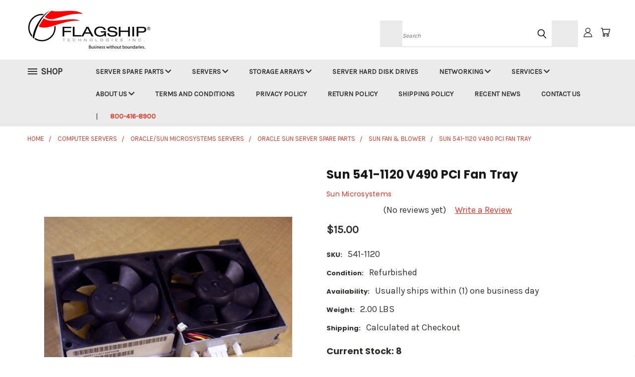

--- FILE ---
content_type: text/html; charset=UTF-8
request_url: https://store.flagshiptech.com/sun-541-1120-v490-pci-fan-tray/
body_size: 28867
content:


<!DOCTYPE html>
<html class="no-js" lang="en">
    <head>
        <title>Sun 541-1120 V490 PCI Fan Tray | Flagship Tech</title>
        <link rel="dns-prefetch preconnect" href="https://cdn11.bigcommerce.com/s-017c0" crossorigin><link rel="dns-prefetch preconnect" href="https://fonts.googleapis.com/" crossorigin><link rel="dns-prefetch preconnect" href="https://fonts.gstatic.com/" crossorigin>
        <meta property="product:price:amount" content="15" /><meta property="product:price:currency" content="USD" /><meta property="og:url" content="https://store.flagshiptech.com/sun-541-1120-v490-pci-fan-tray/" /><meta property="og:site_name" content="Flagship Technologies Inc." /><meta name="description" content="Sun 541-1120 V490 PCI Fan Tray via Flagship Tech"><link rel='canonical' href='https://store.flagshiptech.com/sun-541-1120-v490-pci-fan-tray/' /><meta name='platform' content='bigcommerce.stencil' /><meta property="og:type" content="product" />
<meta property="og:title" content="Sun 541-1120 V490 PCI Fan Tray" />
<meta property="og:description" content="Sun 541-1120 V490 PCI Fan Tray via Flagship Tech" />
<meta property="og:image" content="https://cdn11.bigcommerce.com/s-017c0/products/6484/images/43456/541-1120_1__26087.1578601101.600.500.jpg?c=2" />
<meta property="fb:admins" content="210119055688092" />
<meta property="pinterest:richpins" content="enabled" />
        <meta property="og:id" content="6484">
        
         

        <link href="https://cdn11.bigcommerce.com/s-017c0/product_images/Flagship%20Technologies%20Flag%20Logo.png?t=1576512063" rel="shortcut icon">
        <meta name="viewport" content="width=device-width, initial-scale=1">

        <script>
            document.documentElement.className = document.documentElement.className.replace('no-js', 'js');
        </script>

        <script>
    function browserSupportsAllFeatures() {
        return window.Promise
            && window.fetch
            && window.URL
            && window.URLSearchParams
            && window.WeakMap
            // object-fit support
            && ('objectFit' in document.documentElement.style);
    }

    function loadScript(src) {
        var js = document.createElement('script');
        js.src = src;
        js.onerror = function () {
            console.error('Failed to load polyfill script ' + src);
        };
        document.head.appendChild(js);
    }

    if (!browserSupportsAllFeatures()) {
        loadScript('https://cdn11.bigcommerce.com/s-017c0/stencil/fb85fe10-4a8a-013c-cdb0-26f4ad631fea/e/58976e50-ce3e-013e-ea49-7e3da8c058d4/dist/theme-bundle.polyfills.js');
    }
</script>
        <script>window.consentManagerTranslations = `{"locale":"en","locales":{},"translations":{}}`;</script>

        <script>
            window.lazySizesConfig = window.lazySizesConfig || {};
            window.lazySizesConfig.loadMode = 1;
        </script>
        <script async src="https://cdn11.bigcommerce.com/s-017c0/stencil/fb85fe10-4a8a-013c-cdb0-26f4ad631fea/e/58976e50-ce3e-013e-ea49-7e3da8c058d4/dist/theme-bundle.head_async.js"></script>

        <script src="https://ajax.googleapis.com/ajax/libs/webfont/1.6.26/webfont.js"></script>

        <script>
            WebFont.load({
                custom: {
                    families: ['Karla', 'Roboto', 'Source Sans Pro']
                },
                classes: false
            });
        </script>


        <link href="https://fonts.googleapis.com/css?family=Poppins:400,700%7CKarla:400&display=swap" rel="stylesheet">
        <link data-stencil-stylesheet href="https://cdn11.bigcommerce.com/s-017c0/stencil/fb85fe10-4a8a-013c-cdb0-26f4ad631fea/e/58976e50-ce3e-013e-ea49-7e3da8c058d4/css/theme-1bbb6380-0cb7-013e-b55e-460b35921c6e.css" rel="stylesheet">
        <link data-stencil-stylesheet href="https://cdn11.bigcommerce.com/s-017c0/stencil/fb85fe10-4a8a-013c-cdb0-26f4ad631fea/e/58976e50-ce3e-013e-ea49-7e3da8c058d4/css/vault-1bbb6380-0cb7-013e-b55e-460b35921c6e.css" rel="stylesheet">
        <link data-stencil-stylesheet href="https://cdn11.bigcommerce.com/s-017c0/stencil/fb85fe10-4a8a-013c-cdb0-26f4ad631fea/e/58976e50-ce3e-013e-ea49-7e3da8c058d4/css/custom-1bbb6380-0cb7-013e-b55e-460b35921c6e.css" rel="stylesheet">

        <!-- Start Tracking Code for analytics_facebook -->

<script>
!function(f,b,e,v,n,t,s){if(f.fbq)return;n=f.fbq=function(){n.callMethod?n.callMethod.apply(n,arguments):n.queue.push(arguments)};if(!f._fbq)f._fbq=n;n.push=n;n.loaded=!0;n.version='2.0';n.queue=[];t=b.createElement(e);t.async=!0;t.src=v;s=b.getElementsByTagName(e)[0];s.parentNode.insertBefore(t,s)}(window,document,'script','https://connect.facebook.net/en_US/fbevents.js');

fbq('set', 'autoConfig', 'false', '325690205256320');
fbq('dataProcessingOptions', ['LDU'], 0, 0);
fbq('init', '325690205256320', {"external_id":"b2ac690c-2701-426f-9d1a-d0ffafab316b"});
fbq('set', 'agent', 'bigcommerce', '325690205256320');

function trackEvents() {
    var pathName = window.location.pathname;

    fbq('track', 'PageView', {}, "");

    // Search events start -- only fire if the shopper lands on the /search.php page
    if (pathName.indexOf('/search.php') === 0 && getUrlParameter('search_query')) {
        fbq('track', 'Search', {
            content_type: 'product_group',
            content_ids: [],
            search_string: getUrlParameter('search_query')
        });
    }
    // Search events end

    // Wishlist events start -- only fire if the shopper attempts to add an item to their wishlist
    if (pathName.indexOf('/wishlist.php') === 0 && getUrlParameter('added_product_id')) {
        fbq('track', 'AddToWishlist', {
            content_type: 'product_group',
            content_ids: []
        });
    }
    // Wishlist events end

    // Lead events start -- only fire if the shopper subscribes to newsletter
    if (pathName.indexOf('/subscribe.php') === 0 && getUrlParameter('result') === 'success') {
        fbq('track', 'Lead', {});
    }
    // Lead events end

    // Registration events start -- only fire if the shopper registers an account
    if (pathName.indexOf('/login.php') === 0 && getUrlParameter('action') === 'account_created') {
        fbq('track', 'CompleteRegistration', {}, "");
    }
    // Registration events end

    

    function getUrlParameter(name) {
        var cleanName = name.replace(/[\[]/, '\[').replace(/[\]]/, '\]');
        var regex = new RegExp('[\?&]' + cleanName + '=([^&#]*)');
        var results = regex.exec(window.location.search);
        return results === null ? '' : decodeURIComponent(results[1].replace(/\+/g, ' '));
    }
}

if (window.addEventListener) {
    window.addEventListener("load", trackEvents, false)
}
</script>
<noscript><img height="1" width="1" style="display:none" alt="null" src="https://www.facebook.com/tr?id=325690205256320&ev=PageView&noscript=1&a=plbigcommerce1.2&eid="/></noscript>

<!-- End Tracking Code for analytics_facebook -->

<!-- Start Tracking Code for analytics_googleanalytics4 -->

<script data-cfasync="false" src="https://cdn11.bigcommerce.com/shared/js/google_analytics4_bodl_subscribers-358423becf5d870b8b603a81de597c10f6bc7699.js" integrity="sha256-gtOfJ3Avc1pEE/hx6SKj/96cca7JvfqllWA9FTQJyfI=" crossorigin="anonymous"></script>
<script data-cfasync="false">
  (function () {
    window.dataLayer = window.dataLayer || [];

    function gtag(){
        dataLayer.push(arguments);
    }

    function initGA4(event) {
         function setupGtag() {
            function configureGtag() {
                gtag('js', new Date());
                gtag('set', 'developer_id.dMjk3Nj', true);
                gtag('config', 'G-QZPGM5KWEP');
            }

            var script = document.createElement('script');

            script.src = 'https://www.googletagmanager.com/gtag/js?id=G-QZPGM5KWEP';
            script.async = true;
            script.onload = configureGtag;

            document.head.appendChild(script);
        }

        setupGtag();

        if (typeof subscribeOnBodlEvents === 'function') {
            subscribeOnBodlEvents('G-QZPGM5KWEP', false);
        }

        window.removeEventListener(event.type, initGA4);
    }

    

    var eventName = document.readyState === 'complete' ? 'consentScriptsLoaded' : 'DOMContentLoaded';
    window.addEventListener(eventName, initGA4, false);
  })()
</script>

<!-- End Tracking Code for analytics_googleanalytics4 -->

<!-- Start Tracking Code for analytics_siteverification -->

<!-- Google Tag Manager -->
<script>(function(w,d,s,l,i){w[l]=w[l]||[];w[l].push({'gtm.start':
new Date().getTime(),event:'gtm.js'});var f=d.getElementsByTagName(s)[0],
j=d.createElement(s),dl=l!='dataLayer'?'&l='+l:'';j.async=true;j.src=
'https://www.googletagmanager.com/gtm.js?id='+i+dl;f.parentNode.insertBefore(j,f);
})(window,document,'script','dataLayer','GTM-MGSQJD8');</script>
<!-- End Google Tag Manager --><!-- Global site tag (gtag.js) - Google Ads: 978809830 -->
<script async src="https://www.googletagmanager.com/gtag/js?id=AW-978809830"></script>
<script>
  window.dataLayer = window.dataLayer || [];
  function gtag(){dataLayer.push(arguments);}
  gtag('js', new Date());

  gtag('config', 'AW-978809830');
</script><script>
  gtag('event', 'page_view', {
    'send_to': 'AW-978809830',
    'user_id': 'replace with value',
    'value': 'replace with value',
    'items': [{
      'id': 'replace with value',
      'google_business_vertical': 'retail'
    }]
  });
</script><!-- Google Tag Manager (noscript) -->
<noscript><iframe src="https://www.googletagmanager.com/ns.html?id=GTM-MGSQJD8"
height="0" width="0" style="display:none;visibility:hidden"></iframe></noscript>
<!-- End Google Tag Manager (noscript) -->
<meta name="facebook-domain-verification" content="3x22iyht9u8n5pi0jgzfh58sce002u" />
<meta name="google-site-verification" content="XeQDD6bWw5wtQVUOUQtFtTxFN-lr0C-KFi5qd_GEHDI" />
<script>
    (function(w,d,t,r,u)
    {
        var f,n,i;
        w[u]=w[u]||[],f=function()
        {
            var o={ti:"149004225"};
            o.q=w[u],w[u]=new UET(o),w[u].push("pageLoad")
        },
        n=d.createElement(t),n.src=r,n.async=1,n.onload=n.onreadystatechange=function()
        {
            var s=this.readyState;
            s&&s!=="loaded"&&s!=="complete"||(f(),n.onload=n.onreadystatechange=null)
        },
        i=d.getElementsByTagName(t)[0],i.parentNode.insertBefore(n,i)
    })
    (window,document,"script","//bat.bing.com/bat.js","uetq");
</script>
<script>
function uet_report_conversion() {
     window.uetq = window.uetq || [];
     window.uetq.push('event', 'purchase', {});
}
</script>
<meta name="google-site-verification" content="XeQDD6bWw5wtQVUOUQtFtTxFN-lr0C-KFi5qd_GEHDI" />

<!-- End Tracking Code for analytics_siteverification -->


<script type="text/javascript" src="https://checkout-sdk.bigcommerce.com/v1/loader.js" defer ></script>
<script src="https://www.google.com/recaptcha/api.js" async defer></script>
<script type="text/javascript">
var BCData = {"product_attributes":{"sku":"541-1120","upc":null,"mpn":"541-1120","gtin":null,"weight":{"formatted":"2.00 LBS","value":2},"base":true,"image":null,"price":{"without_tax":{"formatted":"$15.00","value":15,"currency":"USD"},"tax_label":"Sales Tax"},"out_of_stock_behavior":"hide_option","out_of_stock_message":"Call for Availability","available_modifier_values":[],"in_stock_attributes":[],"stock":8,"instock":true,"stock_message":null,"purchasable":true,"purchasing_message":null,"call_for_price_message":null}};
</script>
<script src='https://ecommplugins-trustboxsettings.trustpilot.com/stores/017c0.js?settings=1630515259129' async></script><script src='https://widget.trustpilot.com/bootstrap/v5/tp.widget.bootstrap.min.js' async></script>
                <script type="text/javascript">
                    const trustpilot_settings = {
                        page: "product" === "default" ? "landing" : "product",
                        sku: "541-1120",
                        name: "Sun 541-1120 V490 PCI Fan Tray",
                        key: "EtOJet9OtheGKbop",
                        product_id: "6484", // Needed for TrustBoxPreview
                    };
                    const createTrustBoxScript = function() {
                        const trustBoxScript = document.createElement('script');
                        trustBoxScript.async = true;
                        trustBoxScript.src = "https://ecommplugins-scripts.trustpilot.com/v2.1/js/header_bigcommerce.min.js";
                        document.head.appendChild(trustBoxScript);
                    };
                    if (BCData.product_attributes && !BCData.product_attributes.base && "sku" !== 'id') {
                        addEventListener('DOMContentLoaded', () => {
                            const endpoint = "/remote/v1/product-attributes/6484";
                            try {
                                stencilUtils.api.productAttributes.makeRequest(endpoint, "GET", {}, {}, function(err, res) {
                                    trustpilot_settings.sku = res.data["sku"];
                                    createTrustBoxScript();
                                })
                            } catch {
                                fetch(endpoint).then(function(res) {
                                    res.json().then(function(jsonRes) {
                                        trustpilot_settings.sku = jsonRes.data["sku"];
                                        createTrustBoxScript();
                                    });
                                });
                            }
                        });
                    } else {
                        createTrustBoxScript();
                    }
                </script>
            <script src="https://appdevelopergroup.co/apps/bc_firewall/js/firewall.js?shop=a9d126b1a621f1dfc570890dfc3b2abe"></script>
 <script data-cfasync="false" src="https://microapps.bigcommerce.com/bodl-events/1.9.4/index.js" integrity="sha256-Y0tDj1qsyiKBRibKllwV0ZJ1aFlGYaHHGl/oUFoXJ7Y=" nonce="" crossorigin="anonymous"></script>
 <script data-cfasync="false" nonce="">

 (function() {
    function decodeBase64(base64) {
       const text = atob(base64);
       const length = text.length;
       const bytes = new Uint8Array(length);
       for (let i = 0; i < length; i++) {
          bytes[i] = text.charCodeAt(i);
       }
       const decoder = new TextDecoder();
       return decoder.decode(bytes);
    }
    window.bodl = JSON.parse(decodeBase64("[base64]"));
 })()

 </script>

<script nonce="">
(function () {
    var xmlHttp = new XMLHttpRequest();

    xmlHttp.open('POST', 'https://bes.gcp.data.bigcommerce.com/nobot');
    xmlHttp.setRequestHeader('Content-Type', 'application/json');
    xmlHttp.send('{"store_id":"124091","timezone_offset":"-5.0","timestamp":"2026-01-26T05:29:35.19537100Z","visit_id":"54ed501a-237d-4705-83a5-b62e1f9d5b89","channel_id":1}');
})();
</script>

    </head>
    <body class="product">
      <!-- ACTIVE SHOPNAV DIM PAGE -->
      <div id="shopnav-dim-page" style="display: none;">
        <div style="top: 50%; left: 50%; display: none;" id="dialog" class="window">
          <div id="san"></div>
        </div>
        <div style="width: 2478px; font-size: 32pt; color:white; height: 1202px; display: none; opacity: 0.4;" id="mask"></div>
      </div>
      <!-- END ACTIVE SHOPNAV DIM PAGE -->
      <svg data-src="https://cdn11.bigcommerce.com/s-017c0/stencil/fb85fe10-4a8a-013c-cdb0-26f4ad631fea/e/58976e50-ce3e-013e-ea49-7e3da8c058d4/img/icon-sprite.svg" class="icons-svg-sprite"></svg>

      <header class="header header-logo--left" role="banner">
    <a href="#" class="mobileMenu-toggle" data-mobile-menu-toggle="menu">
        <span class="mobileMenu-toggleIcon">Toggle menu</span>
    </a>

  <div class="logo-user-section container">
        <div class="header-logo header-logo--left">
            <a href="https://store.flagshiptech.com/">
            <div class="header-logo-image-container">
                <img class="header-logo-image" src="https://cdn11.bigcommerce.com/s-017c0/images/stencil/250x100/flagship_technologies_logo_1576166020__01263.original.png" alt="Flagship Technologies Inc." title="Flagship Technologies Inc.">
            </div>
</a>
        </div>
        <nav class="navUser">
    <ul class="navUser-section navUser-section--alt">

        <div class="dropdown dropdown--quickSearch desktop" id="quickSearch" aria-hidden="true" tabindex="-1" data-prevent-quick-search-close>
            <div class="container">
  <a href="#" class="quickSearch-mobileToggle" alt="Submit Search">
      <span class="mobileMenu-toggleIcon"></span>
  </a>
    <form class="form" action="/search.php">
        <fieldset class="form-fieldset">
            <div class="form-field">
                <label class="is-srOnly" for="search_query">Search</label>
                <input class="form-input" data-search-quick name="search_query" id="search_query" data-error-message="Search field cannot be empty." placeholder="Search" autocomplete="off">
                <!-- <input class="button button--primary form-prefixPostfix-button--postfix" type="submit" value=""><svg class="header-icon search-icon"><use xlink:href="#icon-search"></use></svg> -->
            </div>
        </fieldset>
        <div class="search-icon submit">
          <input alt="Submit Search" class="button button--primary form-prefixPostfix-button--postfix" type="submit" value="">
          <svg class="header-icon search-icon" title="submit" alt="submit"><use xlink:href="#icon-search"></use></svg>
        </div>
    </form>
    <section class="quickSearchResults" data-bind="html: results"></section>
</div>
        </div>

        <div class="user-icons">
          <!-- <li class="navUser-item navUser-item--cart user-icons">
              <a
                  class="navUser-action"
                  data-cart-preview
                  data-dropdown="cart-preview-dropdown"
                  data-options="align:right"
                  href="/cart.php"
                  aria-label="Cart with 0 items"
                  <span class="navUser-item-cartLabel"><svg class="header-icon cart-icon"><use xlink:href="#icon-cart"></use></svg></span> <span class="countPill cart-quantity"></span>
              </a>

              <div class="dropdown-menu" id="cart-preview-dropdown" data-dropdown-content aria-hidden="true"></div>
          </li> -->

          <li class="navUser-item navUser-item--cart user-icons">
            <a class="navUser-action"
               data-cart-preview
               data-dropdown="cart-preview-dropdown"
               data-options="align:right"
               href="/cart.php"
               aria-label="Cart with 0 items"
            >
                <!-- <span class="navUser-item-cartLabel">Cart</span>
                <span class="countPill cart-quantity"></span> -->
                <span class="navUser-item-cartLabel"><svg class="header-icon cart-icon"><use xlink:href="#icon-cart"></use></svg></span> <span class="countPill cart-quantity"></span>
            </a>

            <div class="dropdown-menu" id="cart-preview-dropdown" data-dropdown-content aria-hidden="true"></div>
        </li>

          

        <a class="navUser-action navUser-item--compare" href="/compare" data-compare-nav><svg class="header-icon compare-icon"><use xlink:href="#icon-compare"></use></svg><span class="countPill countPill--positive countPill--alt compare"></span></a>

        <!-- <li class="navUser-item navUser-item--account user-icons account"> -->
                    <!-- <a class="navUser-action" href="/login.php"><svg class="header-icon account-icon"><use xlink:href="#icon-account"></use></svg></a> -->
                    <!-- <ul class="account-link enabled"> -->
    <li class="navUser-item navUser-item--account user-icons account">
        <a class="navUser-action account signin-list" alt="User Toolbox" href="/login.php"><svg class="header-icon account-icon"><use xlink:href="#icon-account"></use></svg></a>
        <!-- <a class="navUser-action login" href="/login.php">Sign in</a> -->
        <div class="dropdown-menu signin-list" id="account-dropdown-signin-list">
          <!-- <h2 class="container-header">Account Info</h2> -->
            <nav class="navBar navBar--sub navBar--account signin-list">
    <ul class="navBar-section signout-list">
      <li>
        <a class="navBar-action signout-list" href="/login.php">Sign in  </a>
          <span class="navUser-or"> or </span>
          <a class="navBar-action signout-list" href="/login.php?action=create_account">  Register</a></li>
    </ul>
</nav>
            <!-- <hr class="left full-width" /> -->
            <!-- { {> components / common / currency-selector-dropdown } } -->
            <!-- <a class="button button--primary signin-register logout-button" href="/login.php">Sign in</a> -->
        </div>
     </li>
<!-- </ul> -->
        <!-- </li> -->

        <li class="navUser-item quicksearch mobile">
            <a class="navUser-action navUser-action--quickSearch desktop-toggle" href="#" data-search="quickSearch" aria-controls="quickSearch" aria-expanded="false"><svg class="header-icon search-icon"><use xlink:href="#icon-search"></use></svg></a>
        </li>

    </ul>
    </div>

</nav>
  </div>
    <div id="menu-wrapper">
        <div class="navPages-container" id="menu" data-menu>
          <div class="navPages-wider desktop">
  <div class="nav-minus-logo">
  <div class="mega-cat-nav ">
    <li class="navPages-item navPages-item-page container-header btn">
      <a class="navPages-action">
        <svg class="mega-menu-icon open"><use xlink:href="#icon-v-menu" /></svg><svg class="mega-menu-icon close"><use xlink:href="#icon-close" /><span class="burger-menu">Shop</span><span class="burger-menu fixed">Menu</span>
      </a>
      <div class="clear"></div>
    </li>
    <nav class="navPages">
      <div class="mega-cat-dropdown">
        <div class="inner">

        <div id="page-wrapper">
        <div class="category-list">
          <h2 class="container-header mobile">Categories</h2>
          <li class="navPages-item top-level categories">
              <div class="desktop">
    <a class="navPages-action single-level sideNavTopLevel needsclick" href="https://store.flagshiptech.com/server-spare-parts/">Server Spare Parts</a>
</div>

<div class="mobile">
    <a class="navPages-action single-level sideNavTopLevel needsclick" href="https://store.flagshiptech.com/server-spare-parts/">Server Spare Parts</a>
</div>
          </li>
          <li class="navPages-item top-level categories">
              <div class="desktop">
    <a class="navPages-action single-level sideNavTopLevel needsclick" href="https://store.flagshiptech.com/computer-servers/">Computer Servers</a>
</div>

<div class="mobile">
    <a class="navPages-action single-level sideNavTopLevel needsclick" href="https://store.flagshiptech.com/computer-servers/">Computer Servers</a>
</div>
          </li>
          <li class="navPages-item top-level categories">
              <div class="desktop">
    <a class="navPages-action single-level sideNavTopLevel needsclick" href="https://store.flagshiptech.com/storage-arrays/">Storage Arrays</a>
</div>

<div class="mobile">
    <a class="navPages-action single-level sideNavTopLevel needsclick" href="https://store.flagshiptech.com/storage-arrays/">Storage Arrays</a>
</div>
          </li>
          <li class="navPages-item top-level categories">
              <div class="desktop">
    <a class="navPages-action single-level sideNavTopLevel needsclick" href="https://store.flagshiptech.com/server-hard-disk-drives/">Server Hard Disk Drives</a>
</div>

<div class="mobile">
    <a class="navPages-action single-level sideNavTopLevel needsclick" href="https://store.flagshiptech.com/server-hard-disk-drives/">Server Hard Disk Drives</a>
</div>
          </li>
          <li class="navPages-item top-level categories">
              <div class="desktop">
    <a class="navPages-action single-level sideNavTopLevel needsclick" href="https://store.flagshiptech.com/networking-equipment/">Networking Equipment</a>
</div>

<div class="mobile">
    <a class="navPages-action single-level sideNavTopLevel needsclick" href="https://store.flagshiptech.com/networking-equipment/">Networking Equipment</a>
</div>
          </li>
          <li class="navPages-item top-level categories">
              <div class="desktop">
    <a class="navPages-action single-level sideNavTopLevel needsclick" href="https://store.flagshiptech.com/enterprise-printer-solutions">Enterprise Printer Solutions</a>
</div>

<div class="mobile">
    <a class="navPages-action single-level sideNavTopLevel needsclick" href="https://store.flagshiptech.com/enterprise-printer-solutions">Enterprise Printer Solutions</a>
</div>
          </li>
          <li class="navPages-item top-level categories">
              <div class="desktop">
    <a class="navPages-action single-level sideNavTopLevel needsclick" href="https://store.flagshiptech.com/other-popular-brands/">Other Popular Brands</a>
</div>

<div class="mobile">
    <a class="navPages-action single-level sideNavTopLevel needsclick" href="https://store.flagshiptech.com/other-popular-brands/">Other Popular Brands</a>
</div>
          </li>
          <li class="navPages-item top-level categories">
              <div class="desktop">
    <a class="navPages-action single-level sideNavTopLevel needsclick" href="https://store.flagshiptech.com/miscellaneous-technology/">Miscellaneous Technology</a>
</div>

<div class="mobile">
    <a class="navPages-action single-level sideNavTopLevel needsclick" href="https://store.flagshiptech.com/miscellaneous-technology/">Miscellaneous Technology</a>
</div>
          </li>
        </div>
      <div class="pagination-container"><a class="navPages-action previous"><i class="icon prev" aria-hidden="true"><svg><use xlink:href="#icon-chevron-left" /></svg></i></a><span class="dots"></span><a class="navPages-action next"><i class="icon next" aria-hidden="true"><svg><use xlink:href="#icon-chevron-left" /></svg></i></a></div>
      <hr class="sidenav"/>
        </div>
        </div>

        <div class="sticky-navpages">
          <h2 class="container-header mobile">Navigation</h2>
            <li class="navPages-item top-level pages mega-nav-pages">
                <div class="nav-page-list mega-nav-page-list">
    <a class="navPages-action navPages-action-depth-max has-subMenu is-root second-level-parent topLevel sideNavTopLevel" href="https://store.flagshiptech.com/server-spare-parts/">
        Server Spare Parts <i class="icon mega-nav-pages" aria-hidden="true"><svg><use xlink:href="#icon-chevron-down" /></svg></i>
        <i class="icon navPages-action-moreIcon fixed-dropdown" aria-hidden="true"><svg><use xlink:href="#icon-chevron-down" /></svg></i>
    </a>
    <div class="navPage-subMenu navPage-subMenu-horizontal second-level-flyout" id="navPages-" aria-hidden="true" tabindex="-1">
        <ul class="navPage-subMenu-list">
    
                <li class="navPage-subMenu-item-child second-level">
                        <a class="navPage-subMenu-action navPages-action second-level" href="https://store.flagshiptech.com/cisco-spare-parts/">Cisco Spare Parts</a>
                </li>
                <li class="navPage-subMenu-item-child second-level">
                        <a class="navPage-subMenu-action navPages-action second-level" href="https://store.flagshiptech.com/dell-spare-parts/">Dell Spare Parts</a>
                </li>
                <li class="navPage-subMenu-item-child second-level">
                        <a class="navPage-subMenu-action navPages-action second-level" href="https://store.flagshiptech.com/hp-spare-parts/">HP Spare Parts</a>
                </li>
                <li class="navPage-subMenu-item-child second-level">
                        <a class="navPage-subMenu-action navPages-action second-level" href="https://store.flagshiptech.com/ibm-spare-parts/">IBM Spare Parts</a>
                </li>
                <li class="navPage-subMenu-item-child second-level">
                        <a class="navPage-subMenu-action navPages-action second-level" href="https://store.flagshiptech.com/oracle-sun-spare-parts/">Oracle Sun Spare Parts</a>
                </li>
                <li class="navPage-subMenu-item-child second-level">
                        <a class="navPage-subMenu-action navPages-action second-level" href="https://store.flagshiptech.com/supermicro-server-spare-parts/">Supermicro Spare Parts</a>
                </li>
        </ul>
    </div>
    <div class="clear"></div>
    </div>
                </li>
            <li class="navPages-item top-level pages mega-nav-pages">
                <div class="nav-page-list mega-nav-page-list">
    <a class="navPages-action navPages-action-depth-max has-subMenu is-root second-level-parent topLevel sideNavTopLevel" href="https://store.flagshiptech.com/computer-servers/">
        Servers <i class="icon mega-nav-pages" aria-hidden="true"><svg><use xlink:href="#icon-chevron-down" /></svg></i>
        <i class="icon navPages-action-moreIcon fixed-dropdown" aria-hidden="true"><svg><use xlink:href="#icon-chevron-down" /></svg></i>
    </a>
    <div class="navPage-subMenu navPage-subMenu-horizontal second-level-flyout" id="navPages-" aria-hidden="true" tabindex="-1">
        <ul class="navPage-subMenu-list">
    
                <li class="navPage-subMenu-item-child second-level">
                        <a class="navPage-subMenu-action navPages-action second-level" href="https://store.flagshiptech.com/cisco-server-systems/">Cisco Servers</a>
                </li>
                <li class="navPage-subMenu-item-child second-level">
                        <a class="navPage-subMenu-action navPages-action second-level" href="https://store.flagshiptech.com/dell-servers/">Dell Servers</a>
                </li>
                <li class="navPage-subMenu-item-child second-level">
                        <a class="navPage-subMenu-action navPages-action second-level" href="https://store.flagshiptech.com/hp-hpe-servers/">HP / HPE Servers</a>
                </li>
                <li class="navPage-subMenu-item-child second-level">
                        <a class="navPage-subMenu-action navPages-action second-level" href="https://store.flagshiptech.com/ibm-servers/">IBM Servers</a>
                </li>
                <li class="navPage-subMenu-item-child second-level">
                        <a class="navPage-subMenu-action navPages-action second-level" href="https://store.flagshiptech.com/oracle-sun-microsystems-servers/">Oracle / Sun Microsystems Servers</a>
                </li>
                <li class="navPage-subMenu-item-child second-level">
                        <a class="navPage-subMenu-action navPages-action second-level" href="https://store.flagshiptech.com/supermicro-servers/">Supermicro Servers</a>
                </li>
                <li class="navPage-subMenu-item-child second-level">
                        <a class="navPage-subMenu-action navPages-action second-level" href="https://store.flagshiptech.com/Custom-Build-To-Order-Computer-Servers/">Custom Build-To-Order Computer Servers</a>
                </li>
        </ul>
    </div>
    <div class="clear"></div>
    </div>
                </li>
            <li class="navPages-item top-level pages mega-nav-pages">
                <div class="nav-page-list mega-nav-page-list">
    <a class="navPages-action navPages-action-depth-max has-subMenu is-root second-level-parent topLevel sideNavTopLevel" href="https://store.flagshiptech.com/data-storage/">
        Storage Arrays <i class="icon mega-nav-pages" aria-hidden="true"><svg><use xlink:href="#icon-chevron-down" /></svg></i>
        <i class="icon navPages-action-moreIcon fixed-dropdown" aria-hidden="true"><svg><use xlink:href="#icon-chevron-down" /></svg></i>
    </a>
    <div class="navPage-subMenu navPage-subMenu-horizontal second-level-flyout" id="navPages-" aria-hidden="true" tabindex="-1">
        <ul class="navPage-subMenu-list">
    
                <li class="navPage-subMenu-item-child second-level">
                        <a class="navPage-subMenu-action navPages-action second-level" href="https://store.flagshiptech.com/cisco-data-storage/">Cisco Data Storage</a>
                </li>
                <li class="navPage-subMenu-item-child second-level">
                        <a class="navPage-subMenu-action navPages-action second-level" href="https://store.flagshiptech.com/dell-data-storage/">Dell Data Storage</a>
                </li>
                <li class="navPage-subMenu-item-child second-level">
                        <a class="navPage-subMenu-action navPages-action second-level" href="https://store.flagshiptech.com/hp-data-storage/">HP Data Storage </a>
                </li>
                <li class="navPage-subMenu-item-child second-level">
                        <a class="navPage-subMenu-action navPages-action second-level" href="https://store.flagshiptech.com/hpe-nimble-data-storage-arrays/">HPE Nimble Data Storage Array</a>
                </li>
                <li class="navPage-subMenu-item-child second-level">
                        <a class="navPage-subMenu-action navPages-action second-level" href="https://store.flagshiptech.com/ibm-data-storage/">IBM Data Storage</a>
                </li>
                <li class="navPage-subMenu-item-child second-level">
                        <a class="navPage-subMenu-action navPages-action second-level" href="https://store.flagshiptech.com/oracle-sun-microsystems-data-storage/">Oracle / Sun Microsystems Data Storage</a>
                </li>
                <li class="navPage-subMenu-item-child second-level">
                        <a class="navPage-subMenu-action navPages-action second-level" href="https://store.flagshiptech.com/media-cards/">Media Cards</a>
                </li>
                <li class="navPage-subMenu-item-child second-level">
                        <a class="navPage-subMenu-action navPages-action second-level" href="https://store.flagshiptech.com/floppy-drives/">Floppy Drives</a>
                </li>
                <li class="navPage-subMenu-item-child second-level">
                        <a class="navPage-subMenu-action navPages-action second-level" href="https://store.flagshiptech.com/hard-drive-arrays/">Hard Drive Arrays</a>
                </li>
                <li class="navPage-subMenu-item-child second-level">
                        <a class="navPage-subMenu-action navPages-action second-level" href="https://store.flagshiptech.com/optical-drives/">Optical Drives</a>
                </li>
                <li class="navPage-subMenu-item-child second-level">
                        <a class="navPage-subMenu-action navPages-action second-level" href="https://store.flagshiptech.com/tape-libraries/">Tape Libraries</a>
                </li>
                <li class="navPage-subMenu-item-child second-level">
                        <a class="navPage-subMenu-action navPages-action second-level" href="https://store.flagshiptech.com/tape-drives/">Tape Drives</a>
                </li>
                <li class="navPage-subMenu-item-child second-level">
                        <a class="navPage-subMenu-action navPages-action second-level" href="https://store.flagshiptech.com/usb-flash-drives/">USB Flash Drives</a>
                </li>
        </ul>
    </div>
    <div class="clear"></div>
    </div>
                </li>
            <li class="navPages-item top-level pages mega-nav-pages">
                <div class="nav-page-list mega-nav-page-list">
    <a class="navPages-action sideNavTopLevel" href="https://store.flagshiptech.com/server-hard-disk-drives/">Server Hard Disk Drives</a>
    <div class="clear"></div>
    </div>
                </li>
            <li class="navPages-item top-level pages mega-nav-pages">
                <div class="nav-page-list mega-nav-page-list">
    <a class="navPages-action navPages-action-depth-max has-subMenu is-root second-level-parent topLevel sideNavTopLevel" href="https://store.flagshiptech.com/networking-equipment/">
        Networking <i class="icon mega-nav-pages" aria-hidden="true"><svg><use xlink:href="#icon-chevron-down" /></svg></i>
        <i class="icon navPages-action-moreIcon fixed-dropdown" aria-hidden="true"><svg><use xlink:href="#icon-chevron-down" /></svg></i>
    </a>
    <div class="navPage-subMenu navPage-subMenu-horizontal second-level-flyout" id="navPages-" aria-hidden="true" tabindex="-1">
        <ul class="navPage-subMenu-list">
    
                <li class="navPage-subMenu-item-child second-level">
                        <a class="navPage-subMenu-action navPages-action second-level" href="https://store.flagshiptech.com/cisco-networking-equipment/">Cisco Networking Equipment</a>
                </li>
                <li class="navPage-subMenu-item-child second-level">
                        <a class="navPage-subMenu-action navPages-action second-level" href="https://store.flagshiptech.com/ibm-networking-equipment/">IBM Networking Equipment</a>
                </li>
                <li class="navPage-subMenu-item-child second-level">
                        <a class="navPage-subMenu-action navPages-action second-level" href="https://store.flagshiptech.com/other-networking-equipment-brands/">Other Networking Equipment Brands</a>
                </li>
        </ul>
    </div>
    <div class="clear"></div>
    </div>
                </li>
            <li class="navPages-item top-level pages mega-nav-pages">
                <div class="nav-page-list mega-nav-page-list">
    <a class="navPages-action navPages-action-depth-max has-subMenu is-root second-level-parent topLevel sideNavTopLevel" href="https://store.flagshiptech.com/services/">
        Services <i class="icon mega-nav-pages" aria-hidden="true"><svg><use xlink:href="#icon-chevron-down" /></svg></i>
        <i class="icon navPages-action-moreIcon fixed-dropdown" aria-hidden="true"><svg><use xlink:href="#icon-chevron-down" /></svg></i>
    </a>
    <div class="navPage-subMenu navPage-subMenu-horizontal second-level-flyout" id="navPages-" aria-hidden="true" tabindex="-1">
        <ul class="navPage-subMenu-list">
    
                <li class="navPage-subMenu-item-child second-level">
                        <a class="navPage-subMenu-action navPages-action second-level" href="https://store.flagshiptech.com/custom-to-order-servers/">Custom To Order Servers</a>
                </li>
                <li class="navPage-subMenu-item-child second-level">
                        <a class="navPage-subMenu-action navPages-action second-level" href="https://store.flagshiptech.com/sell-us-your-server-equipment/">Sell Us Your Server Equipment</a>
                </li>
                <li class="navPage-subMenu-item-child second-level">
                        <a class="navPage-subMenu-action navPages-action second-level" href="https://store.flagshiptech.com/request-a-part/">Request a Part</a>
                </li>
                <li class="navPage-subMenu-item-child second-level">
                        <a class="navPage-subMenu-action navPages-action second-level" href="https://store.flagshiptech.com/receive-a-quote/">Receive A Quote</a>
                </li>
                <li class="navPage-subMenu-item-child second-level">
                        <a class="navPage-subMenu-action navPages-action second-level" href="https://store.flagshiptech.com/rent-lease-equipment/">Rent/Lease Equipment</a>
                </li>
                <li class="navPage-subMenu-item-child second-level">
                        <a class="navPage-subMenu-action navPages-action second-level" href="https://store.flagshiptech.com/cloud-hosting-services/">Cloud Hosting Services</a>
                </li>
        </ul>
    </div>
    <div class="clear"></div>
    </div>
                </li>
            <li class="navPages-item top-level pages mega-nav-pages">
                <div class="nav-page-list mega-nav-page-list">
    <a class="navPages-action navPages-action-depth-max has-subMenu is-root second-level-parent topLevel sideNavTopLevel" href="https://store.flagshiptech.com/about-us/">
        About Us <i class="icon mega-nav-pages" aria-hidden="true"><svg><use xlink:href="#icon-chevron-down" /></svg></i>
        <i class="icon navPages-action-moreIcon fixed-dropdown" aria-hidden="true"><svg><use xlink:href="#icon-chevron-down" /></svg></i>
    </a>
    <div class="navPage-subMenu navPage-subMenu-horizontal second-level-flyout" id="navPages-" aria-hidden="true" tabindex="-1">
        <ul class="navPage-subMenu-list">
    
                <li class="navPage-subMenu-item-child second-level">
                        <a class="navPage-subMenu-action navPages-action second-level" href="https://store.flagshiptech.com/meet-the-team/">Meet the Team</a>
                </li>
                <li class="navPage-subMenu-item-child second-level">
                        <a class="navPage-subMenu-action navPages-action second-level" href="https://store.flagshiptech.com/mission-statement/">Mission Statement</a>
                </li>
                <li class="navPage-subMenu-item-child second-level">
                        <a class="navPage-subMenu-action navPages-action second-level" href="https://store.flagshiptech.com/blog/case-study-flagship-technologies-breathing-new-life-into-used-it-equipment/">Case Study</a>
                </li>
        </ul>
    </div>
    <div class="clear"></div>
    </div>
                </li>
            <li class="navPages-item top-level pages mega-nav-pages">
                <div class="nav-page-list mega-nav-page-list">
    <a class="navPages-action sideNavTopLevel" href="https://store.flagshiptech.com/terms-and-conditions/">Terms and Conditions</a>
    <div class="clear"></div>
    </div>
                </li>
            <li class="navPages-item top-level pages mega-nav-pages">
                <div class="nav-page-list mega-nav-page-list">
    <a class="navPages-action sideNavTopLevel" href="https://store.flagshiptech.com/privacy-policy/">Privacy Policy</a>
    <div class="clear"></div>
    </div>
                </li>
            <li class="navPages-item top-level pages mega-nav-pages">
                <div class="nav-page-list mega-nav-page-list">
    <a class="navPages-action sideNavTopLevel" href="https://store.flagshiptech.com/return-policy/">Return Policy</a>
    <div class="clear"></div>
    </div>
                </li>
            <li class="navPages-item top-level pages mega-nav-pages">
                <div class="nav-page-list mega-nav-page-list">
    <a class="navPages-action sideNavTopLevel" href="https://store.flagshiptech.com/shipping-policy/">Shipping Policy</a>
    <div class="clear"></div>
    </div>
                </li>
            <li class="navPages-item top-level pages mega-nav-pages">
                <div class="nav-page-list mega-nav-page-list">
    <a class="navPages-action sideNavTopLevel" href="https://store.flagshiptech.com/blog/">Recent News</a>
    <div class="clear"></div>
    </div>
                </li>
            <li class="navPages-item top-level pages mega-nav-pages">
                <div class="nav-page-list mega-nav-page-list">
    <a class="navPages-action sideNavTopLevel" href="https://store.flagshiptech.com/contact-us/">Contact Us</a>
    <div class="clear"></div>
    </div>
                </li>
        </div>

        <!-- BRANDS VISIBILITY -->
        <div class="brands ">
          <h2 class="container-header mobile">Brands</h2>
                   <li class="navPages-item mobile">
                        <a class="navPages-action" href="https://store.flagshiptech.com/brands/IBM">IBM</a>
                    </li>
                   <li class="navPages-item mobile">
                        <a class="navPages-action" href="https://store.flagshiptech.com/brands/Dell">Dell</a>
                    </li>
                   <li class="navPages-item mobile">
                        <a class="navPages-action" href="https://store.flagshiptech.com/brands/Sun-Microsystems.html">Sun Microsystems</a>
                    </li>
                   <li class="navPages-item mobile">
                        <a class="navPages-action" href="https://store.flagshiptech.com/hpe-hp/">HPE/HP</a>
                    </li>
                   <li class="navPages-item mobile">
                        <a class="navPages-action" href="https://store.flagshiptech.com/brands/Cisco.html">Cisco</a>
                    </li>
                   <li class="navPages-item mobile">
                        <a class="navPages-action" href="https://store.flagshiptech.com/brands/HP%7B47%7DCompaq.html">HP/Compaq</a>
                    </li>
                   <li class="navPages-item mobile">
                        <a class="navPages-action" href="https://store.flagshiptech.com/brands/Intel.html">Intel</a>
                    </li>
                   <li class="navPages-item mobile">
                        <a class="navPages-action" href="https://store.flagshiptech.com/brands/EMC.html">EMC</a>
                    </li>
                   <li class="navPages-item mobile">
                        <a class="navPages-action" href="https://store.flagshiptech.com/brands/NetApp.html">NetApp</a>
                    </li>
                   <li class="navPages-item mobile">
                        <a class="navPages-action" href="https://store.flagshiptech.com/brands/Printronix.html">Printronix</a>
                    </li>
                    <li class="navPages-item mobile view-all brands">
                        <a class="navPages-action" href="/brands/">View all Brands</a>
                    </li>
        </div>
            <div class="clear"></div>

        <div class="clear"></div>
      </div>
      <div class="clear"></div>
    </div>
    <div class="nav-right-fixed">
    <div class="nav-right">
    <ul class="navPages-list nav-page-list one  navPages-list-depth-max">
        <ul class="navPages-list nav-page-list two">
           <li class="navPages-item">
               <div class="nav-page-list">
<a class="navPages-action navPages-action-depth-max has-subMenu is-root topLevel" href="https://store.flagshiptech.com/server-spare-parts/">
    Server Spare Parts <i class="fa fa-chevron-down main-nav desktop-only" aria-hidden="true"></i>
    <i class="icon navPages-action-moreIcon fixed-dropdown mobile-only" aria-hidden="true"><svg><use xlink:href="#icon-chevron-down" /></svg></i>
</a>
<div class="navPage-subMenu" id="navPages-" aria-hidden="true" tabindex="-1">
    <ul class="navPage-subMenu-list">

            <li class="navPage-subMenu-item">
                    <a class="navPage-subMenu-action navPages-action" href="https://store.flagshiptech.com/cisco-spare-parts/">Cisco Spare Parts</a>
            </li>
            <li class="navPage-subMenu-item">
                    <a class="navPage-subMenu-action navPages-action" href="https://store.flagshiptech.com/dell-spare-parts/">Dell Spare Parts</a>
            </li>
            <li class="navPage-subMenu-item">
                    <a class="navPage-subMenu-action navPages-action" href="https://store.flagshiptech.com/hp-spare-parts/">HP Spare Parts</a>
            </li>
            <li class="navPage-subMenu-item">
                    <a class="navPage-subMenu-action navPages-action" href="https://store.flagshiptech.com/ibm-spare-parts/">IBM Spare Parts</a>
            </li>
            <li class="navPage-subMenu-item">
                    <a class="navPage-subMenu-action navPages-action" href="https://store.flagshiptech.com/oracle-sun-spare-parts/">Oracle Sun Spare Parts</a>
            </li>
            <li class="navPage-subMenu-item">
                    <a class="navPage-subMenu-action navPages-action" href="https://store.flagshiptech.com/supermicro-server-spare-parts/">Supermicro Spare Parts</a>
            </li>
    </ul>
</div>
<div class="clear"></div>
</div>
           </li>
           <li class="navPages-item">
               <div class="nav-page-list">
<a class="navPages-action navPages-action-depth-max has-subMenu is-root topLevel" href="https://store.flagshiptech.com/computer-servers/">
    Servers <i class="fa fa-chevron-down main-nav desktop-only" aria-hidden="true"></i>
    <i class="icon navPages-action-moreIcon fixed-dropdown mobile-only" aria-hidden="true"><svg><use xlink:href="#icon-chevron-down" /></svg></i>
</a>
<div class="navPage-subMenu" id="navPages-" aria-hidden="true" tabindex="-1">
    <ul class="navPage-subMenu-list">

            <li class="navPage-subMenu-item">
                    <a class="navPage-subMenu-action navPages-action" href="https://store.flagshiptech.com/cisco-server-systems/">Cisco Servers</a>
            </li>
            <li class="navPage-subMenu-item">
                    <a class="navPage-subMenu-action navPages-action" href="https://store.flagshiptech.com/dell-servers/">Dell Servers</a>
            </li>
            <li class="navPage-subMenu-item">
                    <a class="navPage-subMenu-action navPages-action" href="https://store.flagshiptech.com/hp-hpe-servers/">HP / HPE Servers</a>
            </li>
            <li class="navPage-subMenu-item">
                    <a class="navPage-subMenu-action navPages-action" href="https://store.flagshiptech.com/ibm-servers/">IBM Servers</a>
            </li>
            <li class="navPage-subMenu-item">
                    <a class="navPage-subMenu-action navPages-action" href="https://store.flagshiptech.com/oracle-sun-microsystems-servers/">Oracle / Sun Microsystems Servers</a>
            </li>
            <li class="navPage-subMenu-item">
                    <a class="navPage-subMenu-action navPages-action" href="https://store.flagshiptech.com/supermicro-servers/">Supermicro Servers</a>
            </li>
            <li class="navPage-subMenu-item">
                    <a class="navPage-subMenu-action navPages-action" href="https://store.flagshiptech.com/Custom-Build-To-Order-Computer-Servers/">Custom Build-To-Order Computer Servers</a>
            </li>
    </ul>
</div>
<div class="clear"></div>
</div>
           </li>
           <li class="navPages-item">
               <div class="nav-page-list">
<a class="navPages-action navPages-action-depth-max has-subMenu is-root topLevel" href="https://store.flagshiptech.com/data-storage/">
    Storage Arrays <i class="fa fa-chevron-down main-nav desktop-only" aria-hidden="true"></i>
    <i class="icon navPages-action-moreIcon fixed-dropdown mobile-only" aria-hidden="true"><svg><use xlink:href="#icon-chevron-down" /></svg></i>
</a>
<div class="navPage-subMenu" id="navPages-" aria-hidden="true" tabindex="-1">
    <ul class="navPage-subMenu-list">

            <li class="navPage-subMenu-item">
                    <a class="navPage-subMenu-action navPages-action" href="https://store.flagshiptech.com/cisco-data-storage/">Cisco Data Storage</a>
            </li>
            <li class="navPage-subMenu-item">
                    <a class="navPage-subMenu-action navPages-action" href="https://store.flagshiptech.com/dell-data-storage/">Dell Data Storage</a>
            </li>
            <li class="navPage-subMenu-item">
                    <a class="navPage-subMenu-action navPages-action" href="https://store.flagshiptech.com/hp-data-storage/">HP Data Storage </a>
            </li>
            <li class="navPage-subMenu-item">
                    <a class="navPage-subMenu-action navPages-action" href="https://store.flagshiptech.com/hpe-nimble-data-storage-arrays/">HPE Nimble Data Storage Array</a>
            </li>
            <li class="navPage-subMenu-item">
                    <a class="navPage-subMenu-action navPages-action" href="https://store.flagshiptech.com/ibm-data-storage/">IBM Data Storage</a>
            </li>
            <li class="navPage-subMenu-item">
                    <a class="navPage-subMenu-action navPages-action" href="https://store.flagshiptech.com/oracle-sun-microsystems-data-storage/">Oracle / Sun Microsystems Data Storage</a>
            </li>
            <li class="navPage-subMenu-item">
                    <a class="navPage-subMenu-action navPages-action" href="https://store.flagshiptech.com/media-cards/">Media Cards</a>
            </li>
            <li class="navPage-subMenu-item">
                    <a class="navPage-subMenu-action navPages-action" href="https://store.flagshiptech.com/floppy-drives/">Floppy Drives</a>
            </li>
            <li class="navPage-subMenu-item">
                    <a class="navPage-subMenu-action navPages-action" href="https://store.flagshiptech.com/hard-drive-arrays/">Hard Drive Arrays</a>
            </li>
            <li class="navPage-subMenu-item">
                    <a class="navPage-subMenu-action navPages-action" href="https://store.flagshiptech.com/optical-drives/">Optical Drives</a>
            </li>
            <li class="navPage-subMenu-item">
                    <a class="navPage-subMenu-action navPages-action" href="https://store.flagshiptech.com/tape-libraries/">Tape Libraries</a>
            </li>
            <li class="navPage-subMenu-item">
                    <a class="navPage-subMenu-action navPages-action" href="https://store.flagshiptech.com/tape-drives/">Tape Drives</a>
            </li>
            <li class="navPage-subMenu-item">
                    <a class="navPage-subMenu-action navPages-action" href="https://store.flagshiptech.com/usb-flash-drives/">USB Flash Drives</a>
            </li>
    </ul>
</div>
<div class="clear"></div>
</div>
           </li>
           <li class="navPages-item">
               <div class="nav-page-list">
<a class="navPages-action" href="https://store.flagshiptech.com/server-hard-disk-drives/">Server Hard Disk Drives</a>
<div class="clear"></div>
</div>
           </li>
           <li class="navPages-item">
               <div class="nav-page-list">
<a class="navPages-action navPages-action-depth-max has-subMenu is-root topLevel" href="https://store.flagshiptech.com/networking-equipment/">
    Networking <i class="fa fa-chevron-down main-nav desktop-only" aria-hidden="true"></i>
    <i class="icon navPages-action-moreIcon fixed-dropdown mobile-only" aria-hidden="true"><svg><use xlink:href="#icon-chevron-down" /></svg></i>
</a>
<div class="navPage-subMenu" id="navPages-" aria-hidden="true" tabindex="-1">
    <ul class="navPage-subMenu-list">

            <li class="navPage-subMenu-item">
                    <a class="navPage-subMenu-action navPages-action" href="https://store.flagshiptech.com/cisco-networking-equipment/">Cisco Networking Equipment</a>
            </li>
            <li class="navPage-subMenu-item">
                    <a class="navPage-subMenu-action navPages-action" href="https://store.flagshiptech.com/ibm-networking-equipment/">IBM Networking Equipment</a>
            </li>
            <li class="navPage-subMenu-item">
                    <a class="navPage-subMenu-action navPages-action" href="https://store.flagshiptech.com/other-networking-equipment-brands/">Other Networking Equipment Brands</a>
            </li>
    </ul>
</div>
<div class="clear"></div>
</div>
           </li>
           <li class="navPages-item">
               <div class="nav-page-list">
<a class="navPages-action navPages-action-depth-max has-subMenu is-root topLevel" href="https://store.flagshiptech.com/services/">
    Services <i class="fa fa-chevron-down main-nav desktop-only" aria-hidden="true"></i>
    <i class="icon navPages-action-moreIcon fixed-dropdown mobile-only" aria-hidden="true"><svg><use xlink:href="#icon-chevron-down" /></svg></i>
</a>
<div class="navPage-subMenu" id="navPages-" aria-hidden="true" tabindex="-1">
    <ul class="navPage-subMenu-list">

            <li class="navPage-subMenu-item">
                    <a class="navPage-subMenu-action navPages-action" href="https://store.flagshiptech.com/custom-to-order-servers/">Custom To Order Servers</a>
            </li>
            <li class="navPage-subMenu-item">
                    <a class="navPage-subMenu-action navPages-action" href="https://store.flagshiptech.com/sell-us-your-server-equipment/">Sell Us Your Server Equipment</a>
            </li>
            <li class="navPage-subMenu-item">
                    <a class="navPage-subMenu-action navPages-action" href="https://store.flagshiptech.com/request-a-part/">Request a Part</a>
            </li>
            <li class="navPage-subMenu-item">
                    <a class="navPage-subMenu-action navPages-action" href="https://store.flagshiptech.com/receive-a-quote/">Receive A Quote</a>
            </li>
            <li class="navPage-subMenu-item">
                    <a class="navPage-subMenu-action navPages-action" href="https://store.flagshiptech.com/rent-lease-equipment/">Rent/Lease Equipment</a>
            </li>
            <li class="navPage-subMenu-item">
                    <a class="navPage-subMenu-action navPages-action" href="https://store.flagshiptech.com/cloud-hosting-services/">Cloud Hosting Services</a>
            </li>
    </ul>
</div>
<div class="clear"></div>
</div>
           </li>
           <li class="navPages-item">
               <div class="nav-page-list">
<a class="navPages-action navPages-action-depth-max has-subMenu is-root topLevel" href="https://store.flagshiptech.com/about-us/">
    About Us <i class="fa fa-chevron-down main-nav desktop-only" aria-hidden="true"></i>
    <i class="icon navPages-action-moreIcon fixed-dropdown mobile-only" aria-hidden="true"><svg><use xlink:href="#icon-chevron-down" /></svg></i>
</a>
<div class="navPage-subMenu" id="navPages-" aria-hidden="true" tabindex="-1">
    <ul class="navPage-subMenu-list">

            <li class="navPage-subMenu-item">
                    <a class="navPage-subMenu-action navPages-action" href="https://store.flagshiptech.com/meet-the-team/">Meet the Team</a>
            </li>
            <li class="navPage-subMenu-item">
                    <a class="navPage-subMenu-action navPages-action" href="https://store.flagshiptech.com/mission-statement/">Mission Statement</a>
            </li>
            <li class="navPage-subMenu-item">
                    <a class="navPage-subMenu-action navPages-action" href="https://store.flagshiptech.com/blog/case-study-flagship-technologies-breathing-new-life-into-used-it-equipment/">Case Study</a>
            </li>
    </ul>
</div>
<div class="clear"></div>
</div>
           </li>
           <li class="navPages-item">
               <div class="nav-page-list">
<a class="navPages-action" href="https://store.flagshiptech.com/terms-and-conditions/">Terms and Conditions</a>
<div class="clear"></div>
</div>
           </li>
           <li class="navPages-item">
               <div class="nav-page-list">
<a class="navPages-action" href="https://store.flagshiptech.com/privacy-policy/">Privacy Policy</a>
<div class="clear"></div>
</div>
           </li>
           <li class="navPages-item">
               <div class="nav-page-list">
<a class="navPages-action" href="https://store.flagshiptech.com/return-policy/">Return Policy</a>
<div class="clear"></div>
</div>
           </li>
           <li class="navPages-item">
               <div class="nav-page-list">
<a class="navPages-action" href="https://store.flagshiptech.com/shipping-policy/">Shipping Policy</a>
<div class="clear"></div>
</div>
           </li>
           <li class="navPages-item">
               <div class="nav-page-list">
<a class="navPages-action" href="https://store.flagshiptech.com/blog/">Recent News</a>
<div class="clear"></div>
</div>
           </li>
           <li class="navPages-item">
               <div class="nav-page-list">
<a class="navPages-action" href="https://store.flagshiptech.com/contact-us/">Contact Us</a>
<div class="clear"></div>
</div>
           </li>
         <li class="navPages-item navPages-item-page pages phone-number">
           <a class="navPages-action phone-number">800-416-8900</a>
         </li>
   </ul>

    </ul>
    </div>



</nav>

</div>

</div>
</div>
          <div class="clear"></div>
        </div>
      <div class="clear"></div>
    </div>
    <div class="clear"></div>

</header>
<div class="below_nav_container">
    <div data-content-region="header_below_nav--global"><div data-layout-id="e52ac14b-11db-4d7a-8523-5f71cb5d95ab">       <div data-sub-layout-container="f3d83ed2-786a-406d-a2d4-c53e71178001" data-layout-name="Layout">
    <style data-container-styling="f3d83ed2-786a-406d-a2d4-c53e71178001">
        [data-sub-layout-container="f3d83ed2-786a-406d-a2d4-c53e71178001"] {
            box-sizing: border-box;
            display: flex;
            flex-wrap: wrap;
            z-index: 0;
            position: relative;
            height: ;
            padding-top: 0px;
            padding-right: 0px;
            padding-bottom: 0px;
            padding-left: 0px;
            margin-top: 0px;
            margin-right: 0px;
            margin-bottom: 0px;
            margin-left: 0px;
            border-width: 0px;
            border-style: solid;
            border-color: #333333;
        }

        [data-sub-layout-container="f3d83ed2-786a-406d-a2d4-c53e71178001"]:after {
            display: block;
            position: absolute;
            top: 0;
            left: 0;
            bottom: 0;
            right: 0;
            background-size: cover;
            z-index: auto;
        }
    </style>

    <div data-sub-layout="993eba93-62ad-4db4-b176-1c56e900be53">
        <style data-column-styling="993eba93-62ad-4db4-b176-1c56e900be53">
            [data-sub-layout="993eba93-62ad-4db4-b176-1c56e900be53"] {
                display: flex;
                flex-direction: column;
                box-sizing: border-box;
                flex-basis: 100%;
                max-width: 100%;
                z-index: 0;
                position: relative;
                height: ;
                padding-top: 0px;
                padding-right: 10.5px;
                padding-bottom: 0px;
                padding-left: 10.5px;
                margin-top: 0px;
                margin-right: 0px;
                margin-bottom: 0px;
                margin-left: 0px;
                border-width: 0px;
                border-style: solid;
                border-color: #333333;
                justify-content: center;
            }
            [data-sub-layout="993eba93-62ad-4db4-b176-1c56e900be53"]:after {
                display: block;
                position: absolute;
                top: 0;
                left: 0;
                bottom: 0;
                right: 0;
                background-size: cover;
                z-index: auto;
            }
            @media only screen and (max-width: 700px) {
                [data-sub-layout="993eba93-62ad-4db4-b176-1c56e900be53"] {
                    flex-basis: 100%;
                    max-width: 100%;
                }
            }
        </style>
    </div>
</div>

</div></div>
</div>
<div class="below_nav_clear clear" style="margin-top: 0px;"></div>
      <div class="body" data-currency-code="USD">
     
    <div class="container">
            <ul class="breadcrumbs">
        <li class="breadcrumb ">
                <a href="https://store.flagshiptech.com/" class="breadcrumb-label"><span>Home</span></a>
            
        </li>
        <li class="breadcrumb ">
                <a href="https://store.flagshiptech.com/computer-servers/" class="breadcrumb-label"><span>Computer Servers</span></a>
            
        </li>
        <li class="breadcrumb ">
                <a href="https://store.flagshiptech.com/oracle-sun-microsystems-servers/" class="breadcrumb-label"><span>Oracle/Sun Microsystems Servers</span></a>
            
        </li>
        <li class="breadcrumb ">
                <a href="https://store.flagshiptech.com/oracle-sun-server-spare-parts/" class="breadcrumb-label"><span>Oracle Sun Server Spare Parts</span></a>
            
        </li>
        <li class="breadcrumb ">
                <a href="https://store.flagshiptech.com/sun-fan-blower/" class="breadcrumb-label"><span>Sun Fan &amp; Blower</span></a>
            
        </li>
        <li class="breadcrumb is-active">
                
                <span class="breadcrumb-label">Sun 541-1120 V490 PCI Fan Tray</span>
            
        </li>
</ul>


    <div>
        <div class="productView" >

    <section class="productView-details">
        <div class="productView-product">
            <h1 class="productView-title">Sun 541-1120 V490 PCI Fan Tray</h1>
                <h2 class="productView-brand">
                    <a href="https://store.flagshiptech.com/brands/Sun-Microsystems.html"><span>Sun Microsystems</span></a>
                </h2>
            <div class="productView-rating">
                            <span class="icon icon--ratingEmpty">
            <svg>
                <use xlink:href="#icon-star" />
            </svg>
        </span>
        <span class="icon icon--ratingEmpty">
            <svg>
                <use xlink:href="#icon-star" />
            </svg>
        </span>
        <span class="icon icon--ratingEmpty">
            <svg>
                <use xlink:href="#icon-star" />
            </svg>
        </span>
        <span class="icon icon--ratingEmpty">
            <svg>
                <use xlink:href="#icon-star" />
            </svg>
        </span>
        <span class="icon icon--ratingEmpty">
            <svg>
                <use xlink:href="#icon-star" />
            </svg>
        </span>
<!-- snippet location product_rating -->
                    <span class="productView-reviewLink scroll-to-view">
                            (No reviews yet)
                    </span>
                    <span class="productView-reviewLink">
                        <a href="https://store.flagshiptech.com/sun-541-1120-v490-pci-fan-tray/"
                           data-reveal-id="modal-review-form">
                           Write a Review
                        </a>
                    </span>
                    <div id="modal-review-form" class="modal" data-reveal>
    
    
    
    
    <div class="modal-header">
        <h2 class="modal-header-title">Write a Review</h2>
        <a href="#" class="modal-close" aria-label="Close" role="button">
            <span aria-hidden="true">&#215;</span>
        </a>
    </div>
    <div class="modal-body">
        <div class="writeReview-productDetails">
            <div class="writeReview-productImage-container">
                <img src="https://cdn11.bigcommerce.com/s-017c0/images/stencil/500x659/products/6484/43456/541-1120_1__26087.1578601101.jpg?c=2" alt="Sun 541-1120 V490 PCI Fan Tray via Flagship Tech" title="Sun 541-1120 V490 PCI Fan Tray via Flagship Tech" data-sizes="auto"
    srcset="https://cdn11.bigcommerce.com/s-017c0/images/stencil/80w/products/6484/43456/541-1120_1__26087.1578601101.jpg?c=2"
data-srcset="https://cdn11.bigcommerce.com/s-017c0/images/stencil/80w/products/6484/43456/541-1120_1__26087.1578601101.jpg?c=2 80w, https://cdn11.bigcommerce.com/s-017c0/images/stencil/160w/products/6484/43456/541-1120_1__26087.1578601101.jpg?c=2 160w, https://cdn11.bigcommerce.com/s-017c0/images/stencil/320w/products/6484/43456/541-1120_1__26087.1578601101.jpg?c=2 320w, https://cdn11.bigcommerce.com/s-017c0/images/stencil/640w/products/6484/43456/541-1120_1__26087.1578601101.jpg?c=2 640w, https://cdn11.bigcommerce.com/s-017c0/images/stencil/960w/products/6484/43456/541-1120_1__26087.1578601101.jpg?c=2 960w, https://cdn11.bigcommerce.com/s-017c0/images/stencil/1280w/products/6484/43456/541-1120_1__26087.1578601101.jpg?c=2 1280w, https://cdn11.bigcommerce.com/s-017c0/images/stencil/1920w/products/6484/43456/541-1120_1__26087.1578601101.jpg?c=2 1920w, https://cdn11.bigcommerce.com/s-017c0/images/stencil/2560w/products/6484/43456/541-1120_1__26087.1578601101.jpg?c=2 2560w"

class="lazyload"

 />
            </div>
            <h6 class="product-brand">Sun Microsystems</h6>
            <h5 class="product-title">Sun 541-1120 V490 PCI Fan Tray</h5>
        </div>
        <form class="form writeReview-form" action="/postreview.php" method="post">
            <fieldset class="form-fieldset">
                <div class="form-field">
                    <label class="form-label" for="rating-rate">Rating
                        <small>*</small>
                    </label>
                    <!-- Stars -->
                    <!-- TODO: Review Stars need to be componentised, both for display and input -->
                    <select id="rating-rate" class="form-select" name="revrating">
                        <option value="">Select Rating</option>
                                <option value="1">1 star (worst)</option>
                                <option value="2">2 stars</option>
                                <option value="3">3 stars (average)</option>
                                <option value="4">4 stars</option>
                                <option value="5">5 stars (best)</option>
                    </select>
                </div>

                <!-- Name -->
                    <div class="form-field" id="revfromname" data-validation="" >
    <label class="form-label" for="revfromname_input">Name
        
    </label>
    <input type="text"
           name="revfromname"
           id="revfromname_input"
           class="form-input"
           data-label="Name"
           data-input
           aria-required=""
           
           
           
           
    >
</div>

                    <!-- Email -->
                        <div class="form-field" id="email" data-validation="" >
    <label class="form-label" for="email_input">Email
        <small>*</small>
    </label>
    <input type="text"
           name="email"
           id="email_input"
           class="form-input"
           data-label="Email"
           data-input
           aria-required="false"
           
           
           
           
    >
</div>

                <!-- Review Subject -->
                <div class="form-field" id="revtitle" data-validation="" >
    <label class="form-label" for="revtitle_input">Review Subject
        <small>*</small>
    </label>
    <input type="text"
           name="revtitle"
           id="revtitle_input"
           class="form-input"
           data-label="Review Subject"
           data-input
           aria-required="true"
           
           
           
           
    >
</div>

                <!-- Comments -->
                <div class="form-field" id="revtext" data-validation="">
    <label class="form-label" for="revtext_input">Comments
            <small>*</small>
    </label>
    <textarea name="revtext"
              id="revtext_input"
              data-label="Comments"
              rows=""
              aria-required="true"
              data-input
              class="form-input"
              
    >
        
    </textarea>
</div>

                <div class="g-recaptcha" data-sitekey="6LcjX0sbAAAAACp92-MNpx66FT4pbIWh-FTDmkkz"></div><br/>

                <div class="form-field">
                    <input type="submit" class="button button--primary"
                           value="Submit Review">
                </div>
                <input type="hidden" name="product_id" value="6484">
                <input type="hidden" name="action" value="post_review">
                
            </fieldset>
        </form>
    </div>
</div>
            </div>
            <div class="productView-price">
                    
        <div class="price-section price-section--withoutTax rrp-price--withoutTax" style="display: none;">
            MSRP:
            <span data-product-rrp-price-without-tax class="price price--rrp">
                
            </span>
        </div>
        <div class="price-section price-section--withoutTax non-sale-price--withoutTax" style="display: none;">
            Was:
            <span data-product-non-sale-price-without-tax class="price price--non-sale">
                
            </span>
        </div>
        <div class="price-section price-section--withoutTax">
            <span class="price-label" >
                
            </span>
            <span class="price-now-label" style="display: none;">
                Now:
            </span>
            <span data-product-price-without-tax class="price price--withoutTax">$15.00</span>
        </div>
         <div class="price-section price-section--saving price" style="display: none;">
                <span class="price">(You save</span>
                <span data-product-price-saved class="price price--saving">
                    
                </span>
                <span class="price">)</span>
         </div>
            </div>
            <div data-content-region="product_below_price"></div>
            

        </div>
    </section>

    <section class="productView-images" data-image-gallery>
       <figure class="productView-image"
               data-image-gallery-main
               data-zoom-image="https://cdn11.bigcommerce.com/s-017c0/images/stencil/1280x1280/products/6484/43456/541-1120_1__26087.1578601101.jpg?c=2"
               >
           <div class="productView-img-container">
                   <a href="https://cdn11.bigcommerce.com/s-017c0/images/stencil/1280x1280/products/6484/43456/541-1120_1__26087.1578601101.jpg?c=2"
                       target="_blank">
               <img src="https://cdn11.bigcommerce.com/s-017c0/images/stencil/500x659/products/6484/43456/541-1120_1__26087.1578601101.jpg?c=2" alt="Sun 541-1120 V490 PCI Fan Tray via Flagship Tech" title="Sun 541-1120 V490 PCI Fan Tray via Flagship Tech" data-sizes="auto"
    srcset="https://cdn11.bigcommerce.com/s-017c0/images/stencil/80w/products/6484/43456/541-1120_1__26087.1578601101.jpg?c=2"
data-srcset="https://cdn11.bigcommerce.com/s-017c0/images/stencil/80w/products/6484/43456/541-1120_1__26087.1578601101.jpg?c=2 80w, https://cdn11.bigcommerce.com/s-017c0/images/stencil/160w/products/6484/43456/541-1120_1__26087.1578601101.jpg?c=2 160w, https://cdn11.bigcommerce.com/s-017c0/images/stencil/320w/products/6484/43456/541-1120_1__26087.1578601101.jpg?c=2 320w, https://cdn11.bigcommerce.com/s-017c0/images/stencil/640w/products/6484/43456/541-1120_1__26087.1578601101.jpg?c=2 640w, https://cdn11.bigcommerce.com/s-017c0/images/stencil/960w/products/6484/43456/541-1120_1__26087.1578601101.jpg?c=2 960w, https://cdn11.bigcommerce.com/s-017c0/images/stencil/1280w/products/6484/43456/541-1120_1__26087.1578601101.jpg?c=2 1280w, https://cdn11.bigcommerce.com/s-017c0/images/stencil/1920w/products/6484/43456/541-1120_1__26087.1578601101.jpg?c=2 1920w, https://cdn11.bigcommerce.com/s-017c0/images/stencil/2560w/products/6484/43456/541-1120_1__26087.1578601101.jpg?c=2 2560w"

class="lazyload productView-image--default"

data-main-image />
                   </a>
           </div>
       </figure>
       <ul class="productView-thumbnails">
               <li class="productView-thumbnail">
                   <a
                       class="productView-thumbnail-link"
                       href="https://cdn11.bigcommerce.com/s-017c0/images/stencil/1280x1280/products/6484/43456/541-1120_1__26087.1578601101.jpg?c=2"
                       data-image-gallery-item
                       data-image-gallery-new-image-url="https://cdn11.bigcommerce.com/s-017c0/images/stencil/500x659/products/6484/43456/541-1120_1__26087.1578601101.jpg?c=2"
                       data-image-gallery-new-image-srcset="https://cdn11.bigcommerce.com/s-017c0/images/stencil/80w/products/6484/43456/541-1120_1__26087.1578601101.jpg?c=2 80w, https://cdn11.bigcommerce.com/s-017c0/images/stencil/160w/products/6484/43456/541-1120_1__26087.1578601101.jpg?c=2 160w, https://cdn11.bigcommerce.com/s-017c0/images/stencil/320w/products/6484/43456/541-1120_1__26087.1578601101.jpg?c=2 320w, https://cdn11.bigcommerce.com/s-017c0/images/stencil/640w/products/6484/43456/541-1120_1__26087.1578601101.jpg?c=2 640w, https://cdn11.bigcommerce.com/s-017c0/images/stencil/960w/products/6484/43456/541-1120_1__26087.1578601101.jpg?c=2 960w, https://cdn11.bigcommerce.com/s-017c0/images/stencil/1280w/products/6484/43456/541-1120_1__26087.1578601101.jpg?c=2 1280w, https://cdn11.bigcommerce.com/s-017c0/images/stencil/1920w/products/6484/43456/541-1120_1__26087.1578601101.jpg?c=2 1920w, https://cdn11.bigcommerce.com/s-017c0/images/stencil/2560w/products/6484/43456/541-1120_1__26087.1578601101.jpg?c=2 2560w"
                       data-image-gallery-zoom-image-url="https://cdn11.bigcommerce.com/s-017c0/images/stencil/1280x1280/products/6484/43456/541-1120_1__26087.1578601101.jpg?c=2"
                   >
                   <img src="https://cdn11.bigcommerce.com/s-017c0/images/stencil/50x50/products/6484/43456/541-1120_1__26087.1578601101.jpg?c=2" alt="Sun 541-1120 V490 PCI Fan Tray via Flagship Tech" title="Sun 541-1120 V490 PCI Fan Tray via Flagship Tech" data-sizes="auto"
    srcset="https://cdn11.bigcommerce.com/s-017c0/images/stencil/80w/products/6484/43456/541-1120_1__26087.1578601101.jpg?c=2"
data-srcset="https://cdn11.bigcommerce.com/s-017c0/images/stencil/80w/products/6484/43456/541-1120_1__26087.1578601101.jpg?c=2 80w, https://cdn11.bigcommerce.com/s-017c0/images/stencil/160w/products/6484/43456/541-1120_1__26087.1578601101.jpg?c=2 160w, https://cdn11.bigcommerce.com/s-017c0/images/stencil/320w/products/6484/43456/541-1120_1__26087.1578601101.jpg?c=2 320w, https://cdn11.bigcommerce.com/s-017c0/images/stencil/640w/products/6484/43456/541-1120_1__26087.1578601101.jpg?c=2 640w, https://cdn11.bigcommerce.com/s-017c0/images/stencil/960w/products/6484/43456/541-1120_1__26087.1578601101.jpg?c=2 960w, https://cdn11.bigcommerce.com/s-017c0/images/stencil/1280w/products/6484/43456/541-1120_1__26087.1578601101.jpg?c=2 1280w, https://cdn11.bigcommerce.com/s-017c0/images/stencil/1920w/products/6484/43456/541-1120_1__26087.1578601101.jpg?c=2 1920w, https://cdn11.bigcommerce.com/s-017c0/images/stencil/2560w/products/6484/43456/541-1120_1__26087.1578601101.jpg?c=2 2560w"

class="lazyload"

 />
                   </a>
               </li>
               <li class="productView-thumbnail">
                   <a
                       class="productView-thumbnail-link"
                       href="https://cdn11.bigcommerce.com/s-017c0/images/stencil/1280x1280/products/6484/43455/541-1120_2__52220.1578603827.jpg?c=2"
                       data-image-gallery-item
                       data-image-gallery-new-image-url="https://cdn11.bigcommerce.com/s-017c0/images/stencil/500x659/products/6484/43455/541-1120_2__52220.1578603827.jpg?c=2"
                       data-image-gallery-new-image-srcset="https://cdn11.bigcommerce.com/s-017c0/images/stencil/80w/products/6484/43455/541-1120_2__52220.1578603827.jpg?c=2 80w, https://cdn11.bigcommerce.com/s-017c0/images/stencil/160w/products/6484/43455/541-1120_2__52220.1578603827.jpg?c=2 160w, https://cdn11.bigcommerce.com/s-017c0/images/stencil/320w/products/6484/43455/541-1120_2__52220.1578603827.jpg?c=2 320w, https://cdn11.bigcommerce.com/s-017c0/images/stencil/640w/products/6484/43455/541-1120_2__52220.1578603827.jpg?c=2 640w, https://cdn11.bigcommerce.com/s-017c0/images/stencil/960w/products/6484/43455/541-1120_2__52220.1578603827.jpg?c=2 960w, https://cdn11.bigcommerce.com/s-017c0/images/stencil/1280w/products/6484/43455/541-1120_2__52220.1578603827.jpg?c=2 1280w, https://cdn11.bigcommerce.com/s-017c0/images/stencil/1920w/products/6484/43455/541-1120_2__52220.1578603827.jpg?c=2 1920w, https://cdn11.bigcommerce.com/s-017c0/images/stencil/2560w/products/6484/43455/541-1120_2__52220.1578603827.jpg?c=2 2560w"
                       data-image-gallery-zoom-image-url="https://cdn11.bigcommerce.com/s-017c0/images/stencil/1280x1280/products/6484/43455/541-1120_2__52220.1578603827.jpg?c=2"
                   >
                   <img src="https://cdn11.bigcommerce.com/s-017c0/images/stencil/50x50/products/6484/43455/541-1120_2__52220.1578603827.jpg?c=2" alt="Sun 541-1120 V490 PCI Fan Tray via Flagship Tech" title="Sun 541-1120 V490 PCI Fan Tray via Flagship Tech" data-sizes="auto"
    srcset="https://cdn11.bigcommerce.com/s-017c0/images/stencil/80w/products/6484/43455/541-1120_2__52220.1578603827.jpg?c=2"
data-srcset="https://cdn11.bigcommerce.com/s-017c0/images/stencil/80w/products/6484/43455/541-1120_2__52220.1578603827.jpg?c=2 80w, https://cdn11.bigcommerce.com/s-017c0/images/stencil/160w/products/6484/43455/541-1120_2__52220.1578603827.jpg?c=2 160w, https://cdn11.bigcommerce.com/s-017c0/images/stencil/320w/products/6484/43455/541-1120_2__52220.1578603827.jpg?c=2 320w, https://cdn11.bigcommerce.com/s-017c0/images/stencil/640w/products/6484/43455/541-1120_2__52220.1578603827.jpg?c=2 640w, https://cdn11.bigcommerce.com/s-017c0/images/stencil/960w/products/6484/43455/541-1120_2__52220.1578603827.jpg?c=2 960w, https://cdn11.bigcommerce.com/s-017c0/images/stencil/1280w/products/6484/43455/541-1120_2__52220.1578603827.jpg?c=2 1280w, https://cdn11.bigcommerce.com/s-017c0/images/stencil/1920w/products/6484/43455/541-1120_2__52220.1578603827.jpg?c=2 1920w, https://cdn11.bigcommerce.com/s-017c0/images/stencil/2560w/products/6484/43455/541-1120_2__52220.1578603827.jpg?c=2 2560w"

class="lazyload"

 />
                   </a>
               </li>
       </ul>
   </section>

    <section class="productView-details">
            <dl class="productView-info">
                  <div class="line-item-details sku">
                    <dt class="productView-info-name">SKU:</dt>
                    <dd class="productView-info-value" data-product-sku>541-1120</dd>
                  </div>
                <div class="line-item-details condition">
                    <dt class="productView-info-name">Condition:</dt>
                    <dd class="productView-info-value">Refurbished</dd>
                </div>
                <div class="line-item-details availability">
                    <dt class="productView-info-name">Availability:</dt>
                    <dd class="productView-info-value">Usually ships within (1) one business day</dd>
                </div>
                <div class="line-item-details weight">
                    <dt class="productView-info-name">Weight:</dt>
                    <dd class="productView-info-value" data-product-weight>2.00 LBS</dd>
                </div>
                    <div class="line-item-details shipping">
                        <dt class="productView-info-name">Shipping:</dt>
                        <dd class="productView-info-value">Calculated at Checkout</dd>
                    </div>

                   <div class="productView-info-bulkPricing">
                                          </div>

                <!--<div class="line-item-details custom-fields">
                    <dt class="productView-info-name">OnlineTitle:</dt>
                    <dd class="productView-info-value">Sun 541-1120 V490 PCI Fan Tray</dd>
                </div> -->
            </dl>        
        <div class="productView-options">
            <form class="form" method="post" action="https://store.flagshiptech.com/cart.php" enctype="multipart/form-data"
                  data-cart-item-add>
                <input type="hidden" name="action" value="add">
                <input type="hidden" name="product_id" value="6484"/>
                <div data-product-option-change style="display:none;">
                </div>
                <div class="form-field form-field--stock">
                    <label class="form-label form-label--alternate">
                        Current Stock:
                        <span data-product-stock>8</span>
                    </label>
                </div>
                <div id="add-to-cart-wrapper" class="add-to-cart-wrapper" >
        
        <div class="form-field form-field--increments">
            <label class="form-label form-label--alternate"
                   for="qty[]">Quantity:</label>
                <div class="form-increment" data-quantity-change>
                    <button class="button button--icon" data-action="dec">
                        <span class="is-srOnly">Decrease Quantity:</span>
                        <i class="icon" aria-hidden="true">
                            <svg>
                                <use xlink:href="#icon-keyboard-arrow-down"/>
                            </svg>
                        </i>
                    </button>
                    <input class="form-input form-input--incrementTotal"
                           id="qty[]"
                           name="qty[]"
                           type="tel"
                           value="1"
                           data-quantity-min="0"
                           data-quantity-max="0"
                           min="1"
                           pattern="[0-9]*"
                           aria-live="polite">
                    <button class="button button--icon" data-action="inc">
                        <span class="is-srOnly">Increase Quantity:</span>
                        <i class="icon" aria-hidden="true">
                            <svg>
                                <use xlink:href="#icon-keyboard-arrow-up"/>
                            </svg>
                        </i>
                    </button>
                </div>
        </div>

    <div class="alertBox productAttributes-message" style="display:none">
        <div class="alertBox-column alertBox-icon">
            <icon glyph="ic-success" class="icon" aria-hidden="true"><svg xmlns="http://www.w3.org/2000/svg" width="24" height="24" viewBox="0 0 24 24"><path d="M12 2C6.48 2 2 6.48 2 12s4.48 10 10 10 10-4.48 10-10S17.52 2 12 2zm1 15h-2v-2h2v2zm0-4h-2V7h2v6z"></path></svg></icon>
        </div>
        <p class="alertBox-column alertBox-message"></p>
    </div>
        <div class="form-action">
            <input
                    id="form-action-addToCart"
                    data-wait-message="Adding to cart…"
                    class="button button--primary"
                    type="submit"
                    value="Add to Cart"
            >
            <span class="product-status-message aria-description--hidden">Adding to cart… The item has been added</span>
        </div>
</div>
            </form>
                <form action="/wishlist.php?action=add&amp;product_id=6484" class="form form-wishlist form-action" data-wishlist-add method="post">
    <a aria-controls="wishlist-dropdown" aria-expanded="false" class="button dropdown-menu-button" data-dropdown="wishlist-dropdown">
        <span>Add to Wish List</span>
        <i aria-hidden="true" class="icon">
            <svg>
                <use xlink:href="#icon-chevron-down" />
            </svg>
        </i>
    </a>
    <ul aria-hidden="true" class="dropdown-menu" data-dropdown-content id="wishlist-dropdown" tabindex="-1">
        
        <li>
            <input class="button" type="submit" value="Add to My Wish List">
        </li>
        <li>
            <a data-wishlist class="button" href="/wishlist.php?action=addwishlist&product_id=6484">Create New Wish List</a>
        </li>
    </ul>
</form>
        </div>
                <!-- snippet location product_details -->
    </section>
</div>

<div id="previewModal" class="modal modal--large" data-reveal>
    <a href="#" class="modal-close" aria-label="Close" role="button">
        <span aria-hidden="true">&#215;</span>
    </a>
    <div class="modal-content"></div>
    <div class="loadingOverlay"></div>
</div>

        <div data-content-region="product_below_content"></div>

        <article class="productView-description">
                <div id="accordion">
    <h3 class="product-description"><span class="tab-title">Product Overview</span> <svg class="accordion-icon arrow down"><use xlink:href="#icon-v-down"></use></svg></h3>
      <div class="" id="">
        <p><span style="font-size: small;">Sun 541-1120 V490 PCI Fan Tray via Flagship Tech</span></p>
<p><span style="font-size: small;"><strong>Part Number(s):</strong> 541-1120</span></p>
        <!-- snippet location product_description -->
      </div>

    <h3 class="product-warranty"><span class="tab-title">Warranty Information</span> <svg class="accordion-icon arrow down"><use xlink:href="#icon-v-down"></use></svg></h3>
      <div class="" id="">
        90-day parts replacement warranty
      </div>


    <h3 class="product-reviews"><span class="tab-title">Reviews</span> <svg class="accordion-icon arrow down"><use xlink:href="#icon-v-down"></use></svg></h3>
    <div class="productView-rating">
                          <span class="icon icon--ratingEmpty">
            <svg>
                <use xlink:href="#icon-star" />
            </svg>
        </span>
        <span class="icon icon--ratingEmpty">
            <svg>
                <use xlink:href="#icon-star" />
            </svg>
        </span>
        <span class="icon icon--ratingEmpty">
            <svg>
                <use xlink:href="#icon-star" />
            </svg>
        </span>
        <span class="icon icon--ratingEmpty">
            <svg>
                <use xlink:href="#icon-star" />
            </svg>
        </span>
        <span class="icon icon--ratingEmpty">
            <svg>
                <use xlink:href="#icon-star" />
            </svg>
        </span>
<!-- snippet location product_rating -->
                  <span class="productView-reviewLink">
                          (No reviews yet)
                  </span>
                  <span class="productView-reviewLink">
                      <a href="https://store.flagshiptech.com/sun-541-1120-v490-pci-fan-tray/"
                         data-reveal-id="modal-review-form">
                         Write a Review
                      </a>
                  </span>


                             </div>
    <h3 class="form" id="contact1"><span class="tab-title">Contact Our Sun Microsystems Experts</span> <svg class="accordion-icon arrow down"><use xlink:href="#icon-v-down"></use></svg></h3>
      <div class="" id="">
       <form data-contact-form class="form" action="/pages.php?action=sendContactForm" method="post">
    
    <input type="hidden" name="page_id" id="page_id" value="32">
    <div class="form-row form-row--half">
            <div class="form-field">
                <label class="form-label" for="contact_fullname">Full Name</label>
                <input class="form-input" type="text" id="contact_fullname" name="contact_fullname" value="">
            </div>

            <div class="form-field">
                <label class="form-label" for="contact_phone">Phone Number</label>
                <input class="form-input" type="text" id="contact_phone" name="contact_phone" value="">
            </div>

        <div class="form-field">
            <label class="form-label" for="contact_email">Email Address
                <small>*</small>
            </label>
            <input class="form-input" type="text" id="contact_email" name="contact_email" value="">
        </div>


            <div class="form-field">
                <label class="form-label" for="contact_companyname">Company Name</label>
                <input class="form-input" type="text" id="contact_companyname" name="contact_companyname">
            </div>

    </div>

    <div class="form-field">
        <label class="form-label" for="contact_question">Comments/Questions
            <small>*</small>
        </label>
        <textarea name="contact_question" id="contact_question" rows="5" cols="50" class="form-input">sku 541-1120... </textarea>
    </div>

    <!--old code prior 2025-04-30 div class="g-recaptcha" data-sitekey="6LccmasUAAAAAIRhScC9asOrH_rQblw06weNOzDI"></div><br/>-->
    <div class="g-recaptcha" data-sitekey="6LcjX0sbAAAAACp92-MNpx66FT4pbIWh-FTDmkkz"></div><br/>

    <div class="form-actions">
        <input class="button button--primary" type="submit" value="Submit Form">
    </div>
</form>  


</div>
        </article>

      <div class="related-product-section">
        <ul class="tabs" data-tab role="tablist">
        <li class="tab is-active" role="presentational">
            <a class="tab-title" href="#tab-related" role="tab" tabindex="0" aria-selected="true" controls="tab-related">Related Products</a>
        </li>
</ul>

<div class="tabs-contents">
    <div role="tabpanel" aria-hidden="false" class="tab-content has-jsContent is-active" id="tab-related">
            <section class="productCarousel"
    data-list-name=""
    data-slick='{
        "dots": false,
        "infinite": false,
        "mobileFirst": false,
        "slidesToShow": 6,
        "slidesToScroll": 3,
        "responsive": [
        {
          "breakpoint": 980,
          "settings": {
            "slidesToShow": 4,
            "slidesToScroll": 4
          }
        },
        {
          "breakpoint": 800,
          "settings": {
            "slidesToShow": 3,
            "slidesToScroll": 3
          }
        },
          {
    	      "breakpoint": 550,
            "settings": {
              "slidesToShow": 2,
              "slidesToScroll": 2
            }
          }
        ]
    }'>
    <div class="productCarousel-slide">
            <article class="card " >
    <figure class="card-figure">
        <a href="https://store.flagshiptech.com/sun-541-1256-v490-processor-fan-tray/" >
           <div class="card-img-container">
               <img src="https://cdn11.bigcommerce.com/s-017c0/images/stencil/500x659/products/7319/44199/541-1256_1__82403.1578689253.jpg?c=2" alt="Sun 541-1256 V490 Processor Fan Tray IT Hardware via Flagship Technologies, Inc | Flagship Tech | Flagship" title="Sun 541-1256 V490 Processor Fan Tray IT Hardware via Flagship Technologies, Inc | Flagship Tech | Flagship" data-sizes="auto"
    srcset="https://cdn11.bigcommerce.com/s-017c0/images/stencil/80w/products/7319/44199/541-1256_1__82403.1578689253.jpg?c=2"
data-srcset="https://cdn11.bigcommerce.com/s-017c0/images/stencil/80w/products/7319/44199/541-1256_1__82403.1578689253.jpg?c=2 80w, https://cdn11.bigcommerce.com/s-017c0/images/stencil/160w/products/7319/44199/541-1256_1__82403.1578689253.jpg?c=2 160w, https://cdn11.bigcommerce.com/s-017c0/images/stencil/320w/products/7319/44199/541-1256_1__82403.1578689253.jpg?c=2 320w, https://cdn11.bigcommerce.com/s-017c0/images/stencil/640w/products/7319/44199/541-1256_1__82403.1578689253.jpg?c=2 640w, https://cdn11.bigcommerce.com/s-017c0/images/stencil/960w/products/7319/44199/541-1256_1__82403.1578689253.jpg?c=2 960w, https://cdn11.bigcommerce.com/s-017c0/images/stencil/1280w/products/7319/44199/541-1256_1__82403.1578689253.jpg?c=2 1280w, https://cdn11.bigcommerce.com/s-017c0/images/stencil/1920w/products/7319/44199/541-1256_1__82403.1578689253.jpg?c=2 1920w, https://cdn11.bigcommerce.com/s-017c0/images/stencil/2560w/products/7319/44199/541-1256_1__82403.1578689253.jpg?c=2 2560w"

class="lazyload card-image"

 />
           </div>
       </a>
        <figcaption class="card-figcaption desktop">
            <div class="card-figcaption-body">
                                <a href="#" class="button button--small card-figcaption-button quickview" data-product-id="7319">Quick view</a>
                            <a href="https://store.flagshiptech.com/cart.php?action=add&amp;product_id=7319" data-event-type="product-click" class="button button--small card-figcaption-button">Add to Cart</a>
             </div>
        </figcaption> <!-- card-figcaption desktop -->
    </figure>
    <div class="card-body">
            <p class="card-text" data-test-info-type="brandName">Sun Microsystems</p>
        <h4 class="card-title">
                <a href="https://store.flagshiptech.com/sun-541-1256-v490-processor-fan-tray/" >Sun 541-1256 V490 Processor Fan Tray</a>
        </h4>

        <div class="card-text" data-test-info-type="price">
                
        <div class="price-section price-section--withoutTax rrp-price--withoutTax" style="display: none;">
            MSRP:
            <span data-product-rrp-price-without-tax class="price price--rrp">
                
            </span>
        </div>
        <div class="price-section price-section--withoutTax non-sale-price--withoutTax" style="display: none;">
            Was:
            <span data-product-non-sale-price-without-tax class="price price--non-sale">
                
            </span>
        </div>
        <div class="price-section price-section--withoutTax">
            <span class="price-label" >
                
            </span>
            <span class="price-now-label" style="display: none;">
                Now:
            </span>
            <span data-product-price-without-tax class="price price--withoutTax">$11.50</span>
        </div>
        </div>
            </div>
    <figcaption class="card-figcaption mobile">
        <div class="card-figcaption-body">
                            <a href="#" class="button button--small card-figcaption-button quickview" data-product-id="7319">Quick view</a>
                        <a href="https://store.flagshiptech.com/cart.php?action=add&amp;product_id=7319" data-event-type="product-click" class="button button--small card-figcaption-button">Add to Cart</a>
         </div>
    </figcaption> <!-- card-figcaption mobile -->
</article>
    </div>
    <div class="productCarousel-slide">
            <article class="card " >
    <figure class="card-figure">
        <a href="https://store.flagshiptech.com/sun-541-0106-cpu-fan-tray-assembly-ft0-for-v490/" >
           <div class="card-img-container">
               <img src="https://cdn11.bigcommerce.com/s-017c0/images/stencil/500x659/products/5867/43465/541-0106_1__89943.1578512111.jpg?c=2" alt="Sun 541-0106 CPU Fan Tray Assembly FT0 for V490 via Flagship Tech" title="Sun 541-0106 CPU Fan Tray Assembly FT0 for V490 via Flagship Tech" data-sizes="auto"
    srcset="https://cdn11.bigcommerce.com/s-017c0/images/stencil/80w/products/5867/43465/541-0106_1__89943.1578512111.jpg?c=2"
data-srcset="https://cdn11.bigcommerce.com/s-017c0/images/stencil/80w/products/5867/43465/541-0106_1__89943.1578512111.jpg?c=2 80w, https://cdn11.bigcommerce.com/s-017c0/images/stencil/160w/products/5867/43465/541-0106_1__89943.1578512111.jpg?c=2 160w, https://cdn11.bigcommerce.com/s-017c0/images/stencil/320w/products/5867/43465/541-0106_1__89943.1578512111.jpg?c=2 320w, https://cdn11.bigcommerce.com/s-017c0/images/stencil/640w/products/5867/43465/541-0106_1__89943.1578512111.jpg?c=2 640w, https://cdn11.bigcommerce.com/s-017c0/images/stencil/960w/products/5867/43465/541-0106_1__89943.1578512111.jpg?c=2 960w, https://cdn11.bigcommerce.com/s-017c0/images/stencil/1280w/products/5867/43465/541-0106_1__89943.1578512111.jpg?c=2 1280w, https://cdn11.bigcommerce.com/s-017c0/images/stencil/1920w/products/5867/43465/541-0106_1__89943.1578512111.jpg?c=2 1920w, https://cdn11.bigcommerce.com/s-017c0/images/stencil/2560w/products/5867/43465/541-0106_1__89943.1578512111.jpg?c=2 2560w"

class="lazyload card-image"

 />
           </div>
       </a>
        <figcaption class="card-figcaption desktop">
            <div class="card-figcaption-body">
                                <a href="#" class="button button--small card-figcaption-button quickview" data-product-id="5867">Quick view</a>
                            <a href="https://store.flagshiptech.com/cart.php?action=add&amp;product_id=5867" data-event-type="product-click" class="button button--small card-figcaption-button">Add to Cart</a>
             </div>
        </figcaption> <!-- card-figcaption desktop -->
    </figure>
    <div class="card-body">
            <p class="card-text" data-test-info-type="brandName">Sun Microsystems</p>
        <h4 class="card-title">
                <a href="https://store.flagshiptech.com/sun-541-0106-cpu-fan-tray-assembly-ft0-for-v490/" >Sun 541-0106 CPU Fan Tray Assembly FT0 for V490</a>
        </h4>

        <div class="card-text" data-test-info-type="price">
                
        <div class="price-section price-section--withoutTax rrp-price--withoutTax" style="display: none;">
            MSRP:
            <span data-product-rrp-price-without-tax class="price price--rrp">
                
            </span>
        </div>
        <div class="price-section price-section--withoutTax non-sale-price--withoutTax" style="display: none;">
            Was:
            <span data-product-non-sale-price-without-tax class="price price--non-sale">
                
            </span>
        </div>
        <div class="price-section price-section--withoutTax">
            <span class="price-label" >
                
            </span>
            <span class="price-now-label" style="display: none;">
                Now:
            </span>
            <span data-product-price-without-tax class="price price--withoutTax">$16.25</span>
        </div>
        </div>
            </div>
    <figcaption class="card-figcaption mobile">
        <div class="card-figcaption-body">
                            <a href="#" class="button button--small card-figcaption-button quickview" data-product-id="5867">Quick view</a>
                        <a href="https://store.flagshiptech.com/cart.php?action=add&amp;product_id=5867" data-event-type="product-click" class="button button--small card-figcaption-button">Add to Cart</a>
         </div>
    </figcaption> <!-- card-figcaption mobile -->
</article>
    </div>
    <div class="productCarousel-slide">
            <article class="card " >
    <figure class="card-figure">
        <a href="https://store.flagshiptech.com/sun-540-4716-pci-fan-tray-1-ft1-assembly-v480-v490/" >
           <div class="card-img-container">
               <img src="https://cdn11.bigcommerce.com/s-017c0/images/stencil/500x659/products/161/7847/540_4716_1__98096.1628885995.jpg?c=2" alt="Sun 540-4716 PCI Fan Tray 1 (FT1) Assembly V480 V490" title="Sun 540-4716 PCI Fan Tray 1 (FT1) Assembly V480 V490" data-sizes="auto"
    srcset="https://cdn11.bigcommerce.com/s-017c0/images/stencil/80w/products/161/7847/540_4716_1__98096.1628885995.jpg?c=2"
data-srcset="https://cdn11.bigcommerce.com/s-017c0/images/stencil/80w/products/161/7847/540_4716_1__98096.1628885995.jpg?c=2 80w, https://cdn11.bigcommerce.com/s-017c0/images/stencil/160w/products/161/7847/540_4716_1__98096.1628885995.jpg?c=2 160w, https://cdn11.bigcommerce.com/s-017c0/images/stencil/320w/products/161/7847/540_4716_1__98096.1628885995.jpg?c=2 320w, https://cdn11.bigcommerce.com/s-017c0/images/stencil/640w/products/161/7847/540_4716_1__98096.1628885995.jpg?c=2 640w, https://cdn11.bigcommerce.com/s-017c0/images/stencil/960w/products/161/7847/540_4716_1__98096.1628885995.jpg?c=2 960w, https://cdn11.bigcommerce.com/s-017c0/images/stencil/1280w/products/161/7847/540_4716_1__98096.1628885995.jpg?c=2 1280w, https://cdn11.bigcommerce.com/s-017c0/images/stencil/1920w/products/161/7847/540_4716_1__98096.1628885995.jpg?c=2 1920w, https://cdn11.bigcommerce.com/s-017c0/images/stencil/2560w/products/161/7847/540_4716_1__98096.1628885995.jpg?c=2 2560w"

class="lazyload card-image"

 />
           </div>
       </a>
        <figcaption class="card-figcaption desktop">
            <div class="card-figcaption-body">
                                <a href="#" class="button button--small card-figcaption-button quickview" data-product-id="161">Quick view</a>
                            <a href="https://store.flagshiptech.com/cart.php?action=add&amp;product_id=161" data-event-type="product-click" class="button button--small card-figcaption-button">Add to Cart</a>
             </div>
        </figcaption> <!-- card-figcaption desktop -->
    </figure>
    <div class="card-body">
            <p class="card-text" data-test-info-type="brandName">Sun Microsystems</p>
        <h4 class="card-title">
                <a href="https://store.flagshiptech.com/sun-540-4716-pci-fan-tray-1-ft1-assembly-v480-v490/" >Sun 540-4716 PCI Fan Tray 1 (FT1) Assembly V480 V490</a>
        </h4>

        <div class="card-text" data-test-info-type="price">
                
        <div class="price-section price-section--withoutTax rrp-price--withoutTax" style="display: none;">
            MSRP:
            <span data-product-rrp-price-without-tax class="price price--rrp">
                
            </span>
        </div>
        <div class="price-section price-section--withoutTax non-sale-price--withoutTax" style="display: none;">
            Was:
            <span data-product-non-sale-price-without-tax class="price price--non-sale">
                
            </span>
        </div>
        <div class="price-section price-section--withoutTax">
            <span class="price-label" >
                
            </span>
            <span class="price-now-label" style="display: none;">
                Now:
            </span>
            <span data-product-price-without-tax class="price price--withoutTax">$20.75</span>
        </div>
        </div>
            </div>
    <figcaption class="card-figcaption mobile">
        <div class="card-figcaption-body">
                            <a href="#" class="button button--small card-figcaption-button quickview" data-product-id="161">Quick view</a>
                        <a href="https://store.flagshiptech.com/cart.php?action=add&amp;product_id=161" data-event-type="product-click" class="button button--small card-figcaption-button">Add to Cart</a>
         </div>
    </figcaption> <!-- card-figcaption mobile -->
</article>
    </div>
    <div class="productCarousel-slide">
            <article class="card " >
    <figure class="card-figure">
        <a href="https://store.flagshiptech.com/sun-541-0134-cpu-fan-tray-assembly-for-v890/" >
           <div class="card-img-container">
               <img src="https://cdn11.bigcommerce.com/s-017c0/images/stencil/500x659/products/5868/43461/541-0134_1__53203.1578512181.jpg?c=2" alt="Sun 541-0134 CPU Fan Tray Assembly for V890 via Flagship Tech" title="Sun 541-0134 CPU Fan Tray Assembly for V890 via Flagship Tech" data-sizes="auto"
    srcset="https://cdn11.bigcommerce.com/s-017c0/images/stencil/80w/products/5868/43461/541-0134_1__53203.1578512181.jpg?c=2"
data-srcset="https://cdn11.bigcommerce.com/s-017c0/images/stencil/80w/products/5868/43461/541-0134_1__53203.1578512181.jpg?c=2 80w, https://cdn11.bigcommerce.com/s-017c0/images/stencil/160w/products/5868/43461/541-0134_1__53203.1578512181.jpg?c=2 160w, https://cdn11.bigcommerce.com/s-017c0/images/stencil/320w/products/5868/43461/541-0134_1__53203.1578512181.jpg?c=2 320w, https://cdn11.bigcommerce.com/s-017c0/images/stencil/640w/products/5868/43461/541-0134_1__53203.1578512181.jpg?c=2 640w, https://cdn11.bigcommerce.com/s-017c0/images/stencil/960w/products/5868/43461/541-0134_1__53203.1578512181.jpg?c=2 960w, https://cdn11.bigcommerce.com/s-017c0/images/stencil/1280w/products/5868/43461/541-0134_1__53203.1578512181.jpg?c=2 1280w, https://cdn11.bigcommerce.com/s-017c0/images/stencil/1920w/products/5868/43461/541-0134_1__53203.1578512181.jpg?c=2 1920w, https://cdn11.bigcommerce.com/s-017c0/images/stencil/2560w/products/5868/43461/541-0134_1__53203.1578512181.jpg?c=2 2560w"

class="lazyload card-image"

 />
           </div>
       </a>
        <figcaption class="card-figcaption desktop">
            <div class="card-figcaption-body">
                                <a href="#" class="button button--small card-figcaption-button quickview" data-product-id="5868">Quick view</a>
                            <a href="https://store.flagshiptech.com/cart.php?action=add&amp;product_id=5868" data-event-type="product-click" class="button button--small card-figcaption-button">Add to Cart</a>
             </div>
        </figcaption> <!-- card-figcaption desktop -->
    </figure>
    <div class="card-body">
            <p class="card-text" data-test-info-type="brandName">Sun Microsystems</p>
        <h4 class="card-title">
                <a href="https://store.flagshiptech.com/sun-541-0134-cpu-fan-tray-assembly-for-v890/" >Sun 541-0134 CPU Fan Tray Assembly for V890</a>
        </h4>

        <div class="card-text" data-test-info-type="price">
                
        <div class="price-section price-section--withoutTax rrp-price--withoutTax" style="display: none;">
            MSRP:
            <span data-product-rrp-price-without-tax class="price price--rrp">
                
            </span>
        </div>
        <div class="price-section price-section--withoutTax non-sale-price--withoutTax" style="display: none;">
            Was:
            <span data-product-non-sale-price-without-tax class="price price--non-sale">
                
            </span>
        </div>
        <div class="price-section price-section--withoutTax">
            <span class="price-label" >
                
            </span>
            <span class="price-now-label" style="display: none;">
                Now:
            </span>
            <span data-product-price-without-tax class="price price--withoutTax">$45.00</span>
        </div>
        </div>
            </div>
    <figcaption class="card-figcaption mobile">
        <div class="card-figcaption-body">
                            <a href="#" class="button button--small card-figcaption-button quickview" data-product-id="5868">Quick view</a>
                        <a href="https://store.flagshiptech.com/cart.php?action=add&amp;product_id=5868" data-event-type="product-click" class="button button--small card-figcaption-button">Add to Cart</a>
         </div>
    </figcaption> <!-- card-figcaption mobile -->
</article>
    </div>
    <div class="productCarousel-slide">
            <article class="card " >
    <figure class="card-figure">
        <a href="https://store.flagshiptech.com/sun-541-1106-v890-2100-cpu-fan-tray/" >
           <div class="card-img-container">
               <img src="https://cdn11.bigcommerce.com/s-017c0/images/stencil/500x659/products/6480/21747/541_1106_2__39744.1578603824.jpg?c=2" alt="Sun 541-1106 V890 2100 CPU Fan Tray" title="Sun 541-1106 V890 2100 CPU Fan Tray" data-sizes="auto"
    srcset="https://cdn11.bigcommerce.com/s-017c0/images/stencil/80w/products/6480/21747/541_1106_2__39744.1578603824.jpg?c=2"
data-srcset="https://cdn11.bigcommerce.com/s-017c0/images/stencil/80w/products/6480/21747/541_1106_2__39744.1578603824.jpg?c=2 80w, https://cdn11.bigcommerce.com/s-017c0/images/stencil/160w/products/6480/21747/541_1106_2__39744.1578603824.jpg?c=2 160w, https://cdn11.bigcommerce.com/s-017c0/images/stencil/320w/products/6480/21747/541_1106_2__39744.1578603824.jpg?c=2 320w, https://cdn11.bigcommerce.com/s-017c0/images/stencil/640w/products/6480/21747/541_1106_2__39744.1578603824.jpg?c=2 640w, https://cdn11.bigcommerce.com/s-017c0/images/stencil/960w/products/6480/21747/541_1106_2__39744.1578603824.jpg?c=2 960w, https://cdn11.bigcommerce.com/s-017c0/images/stencil/1280w/products/6480/21747/541_1106_2__39744.1578603824.jpg?c=2 1280w, https://cdn11.bigcommerce.com/s-017c0/images/stencil/1920w/products/6480/21747/541_1106_2__39744.1578603824.jpg?c=2 1920w, https://cdn11.bigcommerce.com/s-017c0/images/stencil/2560w/products/6480/21747/541_1106_2__39744.1578603824.jpg?c=2 2560w"

class="lazyload card-image"

 />
           </div>
       </a>
        <figcaption class="card-figcaption desktop">
            <div class="card-figcaption-body">
                                <a href="#" class="button button--small card-figcaption-button quickview" data-product-id="6480">Quick view</a>
                            <a href="https://store.flagshiptech.com/cart.php?action=add&amp;product_id=6480" data-event-type="product-click" class="button button--small card-figcaption-button">Add to Cart</a>
             </div>
        </figcaption> <!-- card-figcaption desktop -->
    </figure>
    <div class="card-body">
            <p class="card-text" data-test-info-type="brandName">Sun Microsystems</p>
        <h4 class="card-title">
                <a href="https://store.flagshiptech.com/sun-541-1106-v890-2100-cpu-fan-tray/" >Sun 541-1106 V890 2100 CPU Fan Tray</a>
        </h4>

        <div class="card-text" data-test-info-type="price">
                
        <div class="price-section price-section--withoutTax rrp-price--withoutTax" style="display: none;">
            MSRP:
            <span data-product-rrp-price-without-tax class="price price--rrp">
                
            </span>
        </div>
        <div class="price-section price-section--withoutTax non-sale-price--withoutTax" style="display: none;">
            Was:
            <span data-product-non-sale-price-without-tax class="price price--non-sale">
                
            </span>
        </div>
        <div class="price-section price-section--withoutTax">
            <span class="price-label" >
                
            </span>
            <span class="price-now-label" style="display: none;">
                Now:
            </span>
            <span data-product-price-without-tax class="price price--withoutTax">$45.00</span>
        </div>
        </div>
            </div>
    <figcaption class="card-figcaption mobile">
        <div class="card-figcaption-body">
                            <a href="#" class="button button--small card-figcaption-button quickview" data-product-id="6480">Quick view</a>
                        <a href="https://store.flagshiptech.com/cart.php?action=add&amp;product_id=6480" data-event-type="product-click" class="button button--small card-figcaption-button">Add to Cart</a>
         </div>
    </figcaption> <!-- card-figcaption mobile -->
</article>
    </div>
</section>
    </div>

</div>
      </div>

    </div>

    <script type="application/ld+json">
    {
        "@context": "https://schema.org/",
        "@type": "Product",
        "name": "Sun 541-1120 V490 PCI Fan Tray",
        "sku": "541-1120",
        "mpn": "541-1120",
        
        "url" : "https://store.flagshiptech.com/sun-541-1120-v490-pci-fan-tray/",
        "brand": {
            "@type": "Brand",
            "url": "https://store.flagshiptech.com/brands/Sun-Microsystems.html",
            "name": "Sun Microsystems"
        },
        "description": "Sun%20541-1120%20V490%20PCI%20Fan%20Tray%20via%20Flagship%20Tech%0D%0APart%20Number(s)%3A%20541-1120",
        "image": "https://cdn11.bigcommerce.com/s-017c0/images/stencil/1280x1280/products/6484/43456/541-1120_1__26087.1578601101.jpg?c=2",
        "offers": {
            "@type": "Offer",
            "priceCurrency": "USD",
            "price": "15",
            "itemCondition" : "https://schema.org/RefurbishedCondition",
            "availability" : "https://schema.org/InStock",
            "url" : "https://store.flagshiptech.com/sun-541-1120-v490-pci-fan-tray/",
            "priceValidUntil": "2027-01-26"
        }
    }
</script>


    </div>
    <div id="modal" class="modal" data-reveal data-prevent-quick-search-close>
    <button class="modal-close"
        type="button"
        title="Close"
        
>
    <span class="aria-description--hidden">Close</span>
    <span aria-hidden="true">&#215;</span>
</button>
    <div class="modal-content"></div>
    <div class="loadingOverlay"></div>
</div>
    <div id="alert-modal" class="modal modal--alert modal--small" data-reveal data-prevent-quick-search-close>
    <div class="swal2-icon swal2-error swal2-icon-show"><span class="swal2-x-mark"><span class="swal2-x-mark-line-left"></span><span class="swal2-x-mark-line-right"></span></span></div>

    <div class="modal-content"></div>

    <div class="button-container"><button type="button" class="confirm button" data-reveal-close>OK</button></div>
</div>
</div>
      <div data-content-region="footer_above_full_width--global"><div data-layout-id="94854b8e-2248-434e-97b9-41ae29d59eb7">       <div data-sub-layout-container="36bfb885-eb37-44d3-9743-5b9ff619695b" data-layout-name="Layout">
    <style data-container-styling="36bfb885-eb37-44d3-9743-5b9ff619695b">
        [data-sub-layout-container="36bfb885-eb37-44d3-9743-5b9ff619695b"] {
            box-sizing: border-box;
            display: flex;
            flex-wrap: wrap;
            z-index: 0;
            position: relative;
            height: ;
            padding-top: 0px;
            padding-right: 0px;
            padding-bottom: 0px;
            padding-left: 0px;
            margin-top: 0px;
            margin-right: 0px;
            margin-bottom: 0px;
            margin-left: 0px;
            border-width: 0px;
            border-style: solid;
            border-color: #333333;
        }

        [data-sub-layout-container="36bfb885-eb37-44d3-9743-5b9ff619695b"]:after {
            display: block;
            position: absolute;
            top: 0;
            left: 0;
            bottom: 0;
            right: 0;
            background-size: cover;
            z-index: auto;
        }
    </style>

    <div data-sub-layout="49571c51-4b3c-4e49-94c0-bd501ca21132">
        <style data-column-styling="49571c51-4b3c-4e49-94c0-bd501ca21132">
            [data-sub-layout="49571c51-4b3c-4e49-94c0-bd501ca21132"] {
                display: flex;
                flex-direction: column;
                box-sizing: border-box;
                flex-basis: 100%;
                max-width: 100%;
                z-index: 0;
                position: relative;
                height: ;
                padding-top: 0px;
                padding-right: 10.5px;
                padding-bottom: 0px;
                padding-left: 10.5px;
                margin-top: 0px;
                margin-right: 0px;
                margin-bottom: 0px;
                margin-left: 0px;
                border-width: 0px;
                border-style: solid;
                border-color: #333333;
                justify-content: center;
            }
            [data-sub-layout="49571c51-4b3c-4e49-94c0-bd501ca21132"]:after {
                display: block;
                position: absolute;
                top: 0;
                left: 0;
                bottom: 0;
                right: 0;
                background-size: cover;
                z-index: auto;
            }
            @media only screen and (max-width: 700px) {
                [data-sub-layout="49571c51-4b3c-4e49-94c0-bd501ca21132"] {
                    flex-basis: 100%;
                    max-width: 100%;
                }
            }
        </style>
    </div>
</div>

       <div data-sub-layout-container="32b285d3-1c5b-4d3d-97ee-5227c915d5e8" data-layout-name="Layout">
    <style data-container-styling="32b285d3-1c5b-4d3d-97ee-5227c915d5e8">
        [data-sub-layout-container="32b285d3-1c5b-4d3d-97ee-5227c915d5e8"] {
            box-sizing: border-box;
            display: flex;
            flex-wrap: wrap;
            z-index: 0;
            position: relative;
            height: ;
            padding-top: 0px;
            padding-right: 0px;
            padding-bottom: 0px;
            padding-left: 0px;
            margin-top: 0px;
            margin-right: 0px;
            margin-bottom: 0px;
            margin-left: 0px;
            border-width: 0px;
            border-style: solid;
            border-color: #333333;
        }

        [data-sub-layout-container="32b285d3-1c5b-4d3d-97ee-5227c915d5e8"]:after {
            display: block;
            position: absolute;
            top: 0;
            left: 0;
            bottom: 0;
            right: 0;
            background-size: cover;
            z-index: auto;
        }
    </style>

    <div data-sub-layout="74a7bf0a-30df-4f88-8732-66d7909ade19">
        <style data-column-styling="74a7bf0a-30df-4f88-8732-66d7909ade19">
            [data-sub-layout="74a7bf0a-30df-4f88-8732-66d7909ade19"] {
                display: flex;
                flex-direction: column;
                box-sizing: border-box;
                flex-basis: 100%;
                max-width: 100%;
                z-index: 0;
                position: relative;
                height: ;
                padding-top: 0px;
                padding-right: 10.5px;
                padding-bottom: 0px;
                padding-left: 10.5px;
                margin-top: 0px;
                margin-right: 0px;
                margin-bottom: 0px;
                margin-left: 0px;
                border-width: 0px;
                border-style: solid;
                border-color: #333333;
                justify-content: center;
            }
            [data-sub-layout="74a7bf0a-30df-4f88-8732-66d7909ade19"]:after {
                display: block;
                position: absolute;
                top: 0;
                left: 0;
                bottom: 0;
                right: 0;
                background-size: cover;
                z-index: auto;
            }
            @media only screen and (max-width: 700px) {
                [data-sub-layout="74a7bf0a-30df-4f88-8732-66d7909ade19"] {
                    flex-basis: 100%;
                    max-width: 100%;
                }
            }
        </style>
    </div>
</div>

</div></div>


<div class="newsletter-subscription-section">
  <article class="newsletter cta" data-section-type="newsletterSubscription">
        <div class="half left">
  <h2 class="newsletter-heading">Join our newsletter</h5>
</div>

<div class="half right">
<form class="form" action="/subscribe.php" method="post">
    <fieldset class="form-fieldset">
        <input type="hidden" name="action" value="subscribe">
        <input type="hidden" name="nl_first_name" value="bc">
        <input type="hidden" name="check" value="1">
        <div class="form-field">
            <label class="form-label is-srOnly" for="nl_email">Email Address</label>
            <div class="form-prefixPostfix wrap">
                <input class="form-input" id="nl_email" name="nl_email" type="email" value="" placeholder="email address">
                <input class="button button--primary form-prefixPostfix-button--postfix" type="submit" value="Subscribe">
            </div>
        </div>
    </fieldset>
</form>
</div>
    <div class="clear"></div>
  </article>
</div>

<footer class="footer" role="contentinfo">
    <div class="container">
        <section class="footer-info">
            <article class="footer-info-col footer-info-col--small-4" data-section-type="footer-webPages">
                <h5 class="footer-info-heading">Navigate</h5>
                <ul class="footer-info-list">
                        <li>
                            <a href="https://store.flagshiptech.com/server-spare-parts/">Server Spare Parts</a>
                        </li>
                        <li>
                            <a href="https://store.flagshiptech.com/computer-servers/">Servers</a>
                        </li>
                        <li>
                            <a href="https://store.flagshiptech.com/data-storage/">Storage Arrays</a>
                        </li>
                        <li>
                            <a href="https://store.flagshiptech.com/server-hard-disk-drives/">Server Hard Disk Drives</a>
                        </li>
                        <li>
                            <a href="https://store.flagshiptech.com/networking-equipment/">Networking</a>
                        </li>
                        <li>
                            <a href="https://store.flagshiptech.com/services/">Services</a>
                        </li>
                        <li>
                            <a href="https://store.flagshiptech.com/about-us/">About Us</a>
                        </li>
                        <li>
                            <a href="https://store.flagshiptech.com/terms-and-conditions/">Terms and Conditions</a>
                        </li>
                        <li>
                            <a href="https://store.flagshiptech.com/privacy-policy/">Privacy Policy</a>
                        </li>
                        <li>
                            <a href="https://store.flagshiptech.com/return-policy/">Return Policy</a>
                        </li>
                        <li>
                            <a href="https://store.flagshiptech.com/shipping-policy/">Shipping Policy</a>
                        </li>
                        <li>
                            <a href="https://store.flagshiptech.com/blog/">Recent News</a>
                        </li>
                        <li>
                            <a href="https://store.flagshiptech.com/contact-us/">Contact Us</a>
                        </li>
                            <li><a class="" href="/login.php">Sign in  </a>
                                <span class="navUser-or"> or </span> <a class="" href="/login.php?action=create_account">  Register</a></li>
                    <li>
                        <a href="/sitemap.php">Sitemap</a>
                    </li>
                </ul>
            </article>

            <article class="footer-info-col footer-info-col--small-4 categories" data-section-type="footer-categories">
                <h5 class="footer-info-heading">Categories</h5>
                <ul class="footer-info-list categories">
                        <li>
                            <a href="https://store.flagshiptech.com/server-spare-parts/">Server Spare Parts</a>
                        </li>
                        <li>
                            <a href="https://store.flagshiptech.com/computer-servers/">Computer Servers</a>
                        </li>
                        <li>
                            <a href="https://store.flagshiptech.com/storage-arrays/">Storage Arrays</a>
                        </li>
                        <li>
                            <a href="https://store.flagshiptech.com/server-hard-disk-drives/">Server Hard Disk Drives</a>
                        </li>
                        <li>
                            <a href="https://store.flagshiptech.com/networking-equipment/">Networking Equipment</a>
                        </li>
                        <li>
                            <a href="https://store.flagshiptech.com/enterprise-printer-solutions">Enterprise Printer Solutions</a>
                        </li>
                        <li>
                            <a href="https://store.flagshiptech.com/other-popular-brands/">Other Popular Brands</a>
                        </li>
                        <li>
                            <a href="https://store.flagshiptech.com/miscellaneous-technology/">Miscellaneous Technology</a>
                        </li>
                    <div class="footer-categories-pagination">
                      <a class="navPages-action paginator previous arrow">
                        <i class="icon prev" aria-hidden="true">
                          <svg><use xlink:href="#icon-chevron-left" /></svg>
                        </i>
                        <span class="pagination-label">prev</span>
                      </a>
                      <span class="dots"></span>
                      <a class="navPages-action paginator next arrow">
                        <span class="pagination-label">next</span>
                        <i class="icon next" aria-hidden="true">
                          <svg><use xlink:href="#icon-chevron-left" /></svg>
                        </i>
                      </a>
                    </div>
                </ul>
            </article>

            <article class="footer-info-col footer-info-col--small-4" data-section-type="footer-brands">
                <h5 class="footer-info-heading">Popular Brands</h5>
                <ul class="footer-info-list">
                        <li>
                            <a href="https://store.flagshiptech.com/brands/IBM">IBM</a>
                        </li>
                        <li>
                            <a href="https://store.flagshiptech.com/brands/Dell">Dell</a>
                        </li>
                        <li>
                            <a href="https://store.flagshiptech.com/brands/Sun-Microsystems.html">Sun Microsystems</a>
                        </li>
                        <li>
                            <a href="https://store.flagshiptech.com/hpe-hp/">HPE/HP</a>
                        </li>
                        <li>
                            <a href="https://store.flagshiptech.com/brands/Cisco.html">Cisco</a>
                        </li>
                        <li>
                            <a href="https://store.flagshiptech.com/brands/HP%7B47%7DCompaq.html">HP/Compaq</a>
                        </li>
                        <li>
                            <a href="https://store.flagshiptech.com/brands/Intel.html">Intel</a>
                        </li>
                        <li>
                            <a href="https://store.flagshiptech.com/brands/EMC.html">EMC</a>
                        </li>
                        <li>
                            <a href="https://store.flagshiptech.com/brands/NetApp.html">NetApp</a>
                        </li>
                        <li>
                            <a href="https://store.flagshiptech.com/brands/Printronix.html">Printronix</a>
                        </li>
                    <li><a href="https://store.flagshiptech.com/brands/">View All</a></li>
                </ul>
            </article>

              <article class="footer-info-col footer-info-col--small-4" data-section-type="footer-webPages">
                <h5 class="footer-info-heading">Connect With Us</h5>
                      <ul class="socialLinks socialLinks--alt">
            <li class="socialLinks-item">
                    <a class="icon icon--linkedin" href="https://www.linkedin.com/company/flagship-tech" target="_blank">
                        <svg><use xlink:href="#icon-linkedin" /></svg>
                    </a>
            </li>
            <li class="socialLinks-item">
                    <a class="icon icon--facebook" href="https://www.facebook.com/Flagship-Technologies-517348548446308/" target="_blank">
                        <svg><use xlink:href="#icon-facebook" /></svg>
                    </a>
            </li>
            <li class="socialLinks-item">
                    <a class="icon icon--twitter" href="https://twitter.com/Flagship_Tech" target="_blank">
                        <svg><use xlink:href="#icon-twitter" /></svg>
                    </a>
            </li>
            <li class="socialLinks-item">
                    <a class="icon icon--pinterest" href="https://www.pinterest.com/flagshiptech/" target="_blank">
                        <svg><use xlink:href="#icon-pinterest" /></svg>
                    </a>
            </li>
            <li class="socialLinks-item">
                    <a class="icon icon--instagram" href="https://www.instagram.com/flagshiptechnologies/" target="_blank">
                        <svg><use xlink:href="#icon-instagram" /></svg>
                    </a>
            </li>
    </ul>
                    <!-- <li class="navPages-item navPages-item-page pages phone-number"> -->
                      <a class="navPages-action phone-number">800-416-8900</a>
                    <!-- </li> -->
                  <div data-content-region="ssl_site_seal--global"><div data-layout-id="6b1d7d1c-4377-44b6-8e6f-90665b80fba4">       <div data-sub-layout-container="4d4fcf02-9030-45a9-ba76-9efcd5c07391" data-layout-name="Layout">
    <style data-container-styling="4d4fcf02-9030-45a9-ba76-9efcd5c07391">
        [data-sub-layout-container="4d4fcf02-9030-45a9-ba76-9efcd5c07391"] {
            box-sizing: border-box;
            display: flex;
            flex-wrap: wrap;
            z-index: 0;
            position: relative;
            height: ;
            padding-top: 0px;
            padding-right: 0px;
            padding-bottom: 0px;
            padding-left: 0px;
            margin-top: 0px;
            margin-right: 0px;
            margin-bottom: 0px;
            margin-left: 0px;
            border-width: 0px;
            border-style: solid;
            border-color: #333333;
        }

        [data-sub-layout-container="4d4fcf02-9030-45a9-ba76-9efcd5c07391"]:after {
            display: block;
            position: absolute;
            top: 0;
            left: 0;
            bottom: 0;
            right: 0;
            background-size: cover;
            z-index: auto;
        }
    </style>

    <div data-sub-layout="20e77fa2-a21d-4dee-b7bb-20d507800824">
        <style data-column-styling="20e77fa2-a21d-4dee-b7bb-20d507800824">
            [data-sub-layout="20e77fa2-a21d-4dee-b7bb-20d507800824"] {
                display: flex;
                flex-direction: column;
                box-sizing: border-box;
                flex-basis: 100%;
                max-width: 100%;
                z-index: 0;
                position: relative;
                height: ;
                padding-top: 0px;
                padding-right: 10.5px;
                padding-bottom: 0px;
                padding-left: 10.5px;
                margin-top: 0px;
                margin-right: 0px;
                margin-bottom: 0px;
                margin-left: 0px;
                border-width: 0px;
                border-style: solid;
                border-color: #333333;
                justify-content: center;
            }
            [data-sub-layout="20e77fa2-a21d-4dee-b7bb-20d507800824"]:after {
                display: block;
                position: absolute;
                top: 0;
                left: 0;
                bottom: 0;
                right: 0;
                background-size: cover;
                z-index: auto;
            }
            @media only screen and (max-width: 700px) {
                [data-sub-layout="20e77fa2-a21d-4dee-b7bb-20d507800824"] {
                    flex-basis: 100%;
                    max-width: 100%;
                }
            }
        </style>
        <div data-widget-id="4bd70ba0-c371-4a17-8df1-2da2ed4e14f8" data-placement-id="ecc707d1-6db9-45f6-bd04-98f3313586a5" data-placement-status="ACTIVE"><style>
    .sd-button-4bd70ba0-c371-4a17-8df1-2da2ed4e14f8 {
        display: flex;
        align-items: center;
            justify-content: center;
    }

    .sd-button-4bd70ba0-c371-4a17-8df1-2da2ed4e14f8 .buttonLink > a {
        text-decoration: none;
        background-color: rgba(238,51,36,1);
        border: 1px solid #444444;
        border-radius: 25px;
        color: #FFFFFF;
        font-size: 21px;
        font-family: inherit;
        font-weight: 400;
        padding-top: 8px;
        padding-right: 24px;
        padding-bottom: 8px;
        padding-left: 24px;
        margin-top: 0px;
        margin-right: 0px;
        margin-bottom: 0px;
        margin-left: 0px;
        text-align: center;
        cursor: pointer;
    }

    .sd-button-4bd70ba0-c371-4a17-8df1-2da2ed4e14f8 .buttonLink > a:hover {
        background-color: #666666;
        border-color: #666666;
        color: rgba(255,255,255,1);
    }

    @media only screen and (max-width: 700px) {
        .sd-button-4bd70ba0-c371-4a17-8df1-2da2ed4e14f8 { }
    }

    #sd-simple-button-editable-4bd70ba0-c371-4a17-8df1-2da2ed4e14f8 {
        min-width: 14px;
        line-height: 1.5;
        display: inline-block;
    }

    #sd-simple-button-editable-4bd70ba0-c371-4a17-8df1-2da2ed4e14f8 * {
        margin: 0;
        padding: 0;
    }

    #sd-simple-button-editable-4bd70ba0-c371-4a17-8df1-2da2ed4e14f8[data-edit-mode="true"]:hover,
    #sd-simple-button-editable-4bd70ba0-c371-4a17-8df1-2da2ed4e14f8[data-edit-mode="true"]:active,
    #sd-simple-button-editable-4bd70ba0-c371-4a17-8df1-2da2ed4e14f8[data-edit-mode="true"]:focus {
        outline: 1px dashed #3C64F4;
    }

    #sd-simple-button-editable-4bd70ba0-c371-4a17-8df1-2da2ed4e14f8 strong,
    #sd-simple-button-editable-4bd70ba0-c371-4a17-8df1-2da2ed4e14f8 strong * {
        font-weight: bold;
    }
</style>

<div class="sd-button-4bd70ba0-c371-4a17-8df1-2da2ed4e14f8">
    <div class="buttonLink" role="button">
        <a href="https://store.flagshiptech.com/contact-us/" target="_top" id="sd-simple-button-editable-4bd70ba0-c371-4a17-8df1-2da2ed4e14f8" data-edit-mode="">
            <strong>CONTACT US</strong>
        </a>
    </div>
</div>

</div>
    </div>
</div>

</div></div>
              </article>
    </div>

    <div class="payment-icons-section">
      <hr class="border"/>
      <div class="footer-payment-icons">
        <svg class="footer-payment-icon amazonpay"><use xlink:href="#icon-logo-amazonpay"></use></svg>
        <svg class="footer-payment-icon amex"><use xlink:href="#icon-logo-american-express"></use></svg>
        <svg class="footer-payment-icon applepay"><use xlink:href="#icon-logo-applepay"></use></svg>
        <svg class="footer-payment-icon discover"><use xlink:href="#icon-logo-discover"></use></svg>
        <svg class="footer-payment-icon mastercard"><use xlink:href="#icon-logo-mastercard"></use></svg>
        <svg class="footer-payment-icon paypal"><use xlink:href="#icon-logo-paypal"></use></svg>
        <svg class="footer-payment-icon visa"><use xlink:href="#icon-logo-visa"></use></svg>
    <div class="clear"></div>
</div>
    </div>

    <div class="footer-bottom">
      <article class="store-info" data-section-type="storeInfo">
          <address>3939 County Road 116
Hamel, MN 55340
United States</address>
              800-416-8900
      </article>


        <div class="footer-copyright">
            <p class="powered-by text">&copy; 2026 Flagship Technologies Inc. </p>
        </div>
    </div> <!-- footer-bottom -->

    <div id="topcontrol" class="backtoTop" title="Scroll Back to Top">
      <button class="slick-prev slick-arrow" aria-label="Previous" type="button" style="">Previous</button>
      <div class="clear"></div>
    </div>

</footer>

<!-- CALL MOST RECENT JQUERY LIBRARY -->
<script src="https://code.jquery.com/jquery-3.5.1.min.js" integrity="sha256-9/aliU8dGd2tb6OSsuzixeV4y/faTqgFtohetphbbj0=" crossorigin="anonymous"></script>

  <link rel="stylesheet" href="https://use.fontawesome.com/releases/v5.7.2/css/all.css" integrity="sha384-fnmOCqbTlWIlj8LyTjo7mOUStjsKC4pOpQbqyi7RrhN7udi9RwhKkMHpvLbHG9Sr" crossorigin="anonymous">

  <!-- <link rel="stylesheet" href="https://ajax.googleapis.com/ajax/libs/jqueryui/1.12.1/themes/smoothness/jquery-ui.min.css"> -->
  <script src="https://ajax.googleapis.com/ajax/libs/jqueryui/1.12.1/jquery-ui.min.js"></script>

  <!-- Show Review By Default -->
  <script type="text/javascript">
    $(window).on("load", function(){
      $("#productReviews-content").addClass("is-open");
      $("#product-reviews .toggleLink").addClass("is-open");
    });
  </script>

  <script>
    $(window).on("load", function(){
    $(function(){
      $("header li.navUser-item.currency-menu a.navUser-action.has-dropdown").click(function(e){
        e.preventDefault();
      });
    });
  });
  </script>

<!--  FOOTER CATEGORIES PAGINATION -->
  <script>
  var divs = $("footer article.categories li");
     for(var i = 0; i < divs.length; i+=10) {
       divs.slice(i, i+10).wrapAll("<div class='categories-footer page ten'></div>");
  }
  $('div#page-wrapper').addClass('ten');


  // DYNAMICALLY ADD A PAGE NUMBER & CORRESPONSING PAGINATION DOT FOR EACH PAGE IN DROPDOWN
   $(document).ready(function() {
     // Get number of pages in dropdown
     var totalPages = $('.categories-footer.page').length;
     // console.log(totalPages);
     // ADD CORRESPONDING PAGE NUMBER TO PAGES IN DROPDOWN
     $('.categories-footer.page').each(function(i) {
       var $this = $(this);
       // var activePageNumber = $(this).index() + 1;
       var newClass = "page" + i++;
       $this.addClass(newClass);
     });
     // ADD CORRESPONDING PAGE NUMBER TO DOTS
     if (totalPages > 1) {
       for (i=0; i < totalPages; i++) {
         $('.footer-categories-pagination span.dots').append('<a class="navPages-action paginator page'+i+'"> '+(i+1)+' </a>');
       }
     }
  });
  </script>


<script>
// <!-- LINK UP ARROWS WITH PAGE NUMBER - IN PROGRESS -->
// LINK UP DOT NUMBER WITH PAGE NUMBER
  $(document).ready(function() {
    var totalPageBtns = $('.footer-categories-pagination a.navPages-action.paginator').length;
    // console.log(totalPageBtns);
    $('.categories-footer.page').addClass('inactive-page');
    $('.categories-footer.page:first').removeClass('inactive-page').addClass('active-page');
    $('.footer-categories-pagination span.dots a.navPages-action.paginator:first').addClass('active');
    $('.categories-footer.page.inactive-page').hide();
    $('.categories-footer.page:first').addClass('active-page');
    $('.footer-categories-pagination a.navPages-action.paginator:first').addClass('active-page');
    $('.footer-categories-pagination span.dots a.navPages-action.paginator').on ('click', function() {
    $('.footer-categories-pagination span.dots a.navPages-action.paginator:first').removeClass('inactive');
    var activeCatPageNumber = $(this).index();
    $('.categories-footer.page'+activeCatPageNumber).removeClass('inactive-page').addClass('active-page').siblings().removeClass('active-page').addClass('inactive-page');
   $('.categories-footer.page.active-page').fadeIn();
   // console.log(this);
   $(this).toggleClass('active-page').siblings().removeClass('active-page');
   $('.categories-footer.page.active-page.inactive-page').hide();
   if ( !($('.footer-categories-pagination a.navPages-action.paginator:first').hasClass("inactive-page"))  ){
     $('.footer-categories-pagination a.navPages-action.paginator').removeClass('active');
     $(this).addClass('active');
   }
   if ( !($('.footer-categories-pagination a.navPages-action.paginator:last').hasClass("inactive-page"))  ){
     $('.footer-categories-pagination a.navPages-action.paginator').removeClass('active');
     $(this).addClass('active');
   }
  });
  });
</script>

<script>
</script>

<script>
</script>

<script>
</script>

<script>
</script>

<script>
</script>

<script>
  var divs = $("div#page-wrapper .category-list > li.navPages-item.top-level.categories");
     for(var i = 0; i < divs.length; i+=30) {
       divs.slice(i, i+30).wrapAll("<div class='page thirty'></div>");
  }
  $('div#page-wrapper').addClass('thirty');
</script>

<script>
// <!-- DYNAMICALLY ADD A PAGE NUMBER & CORRESPONSING PAGINATION DOT FOR EACH PAGE IN DROPDOWN -->
 $(document).ready(function() {
   // Get number of pages in dropdown
   var totalPages = $('div#page-wrapper .page').length;
   // console.log(totalPages);
   // ADD CORRESPONDING PAGE NUMBER TO PAGES IN DROPDOWN
   $('div#page-wrapper .page').each(function(i) {
     var $this = $(this);
     // var activePageNumber = $(this).index() + 1;
     var newClass = "page" + i++;
     $this.addClass(newClass);
   });
   // ADD CORRESPONDING PAGE NUMBER TO DOTS
   if (totalPages > 1) {
     for (i=0; i < totalPages; i++) {
       $('.pagination-container span.dots').append('<a class="navPages-action paginator page'+i+'"> '+(i+1)+' </a>');
     }
   }
});
</script>

<script>
$(document).ready(function() {
  var totalPageBtns = $('div#page-wrapper a.navPages-action.paginator').length;
  // console.log(totalPageBtns);
  $('div#page-wrapper .category-list .page').addClass('inactive-page');
  $('div#page-wrapper .category-list .page:first').removeClass('inactive-page').addClass('active-page');
  $('div#page-wrapper .category-list .page.inactive-page .fader').hide();
  $('div#page-wrapper .page:first').addClass('active-page');
  $('div#page-wrapper .pagination-container a.navPages-action.paginator:first').addClass('active-page');
  $('div#page-wrapper .pagination-container a.navPages-action.paginator').on ('click', function() {
  var activePageNumber = $(this).index();
 $('.mega-cat-dropdown div#page-wrapper .category-list .page'+activePageNumber).removeClass('inactive-page').toggleClass('active-page').siblings().removeClass('active-page').addClass('inactive-page');
 $('.mega-cat-dropdown div#page-wrapper .category-list .page.active-page .fader').fadeIn();
 // console.log(this);
 $(this).toggleClass('active-page').siblings().removeClass('active-page');
 $('.mega-cat-dropdown .has-subMenu.is-root + .navPage-subMenu-horizontal.second-level-flyout').removeClass('active-flyout');
 $('.mega-cat-dropdown div#page-wrapper .category-list .page.inactive-page .fader').hide();
});
});
</script>

<script>
// <!-- FLYOUT NO IMAGES - WRAP EVERY 8 CATEGORIES IN A DIV FOR PAGES -->
  $(document).ready(function(){
  $('.navPage-subMenu-list.all-second-level-plus-container.flyout-page-wrapper').each(function(i) {
  var divs = $(this).children(".flyout-page-wrapper .navPage-subMenu-item-child.second-level");
     for(var i = 0; i < divs.length; i+=8) {
       divs.slice(i, i+8).wrapAll("<div class='flyout page eight-per-page'><div class='fader'></div></div>");
       // var numberOfFlyoutPages = $('.flyout.page').length;
       // console.log(numberOfFlyoutPages);
  }
});
});
</script>

<script>
// <!-- DYNAMICALLY ADD A PAGE NUMBER TO EACH FLYOUT -->
 $(document).ready(function() {
   $('.navPage-subMenu-list.all-second-level-plus-container.flyout-page-wrapper').each(function(i) {
     i = 0;
     $(this).children('div.flyout.page').each(function() {
     // console.log($this);
     // var activePageNumber = $(this).index() + 1;
     var newClass = "page" + i++;
     // console.log(newClass);
     $(this).addClass(newClass);
   });
 });
});
</script>

<script>
    // <!-- ACTIVATE FIRST PAGE IN EACH FLYOUT ON HOVER OF PARENT IN DROPDOWN -->
      $(document).ready(function() {
      $('.mega-cat-dropdown li.navPages-item').hover(function() {
        $('.flyout.page').removeClass('active-page').addClass('inactive-page');
        $('.flyout-page-wrapper .flyout-pagination-container a.navPages-action.paginator').removeClass('active-page');
        // $('.flyout-page-wrapper .flyout-pagination-container a.navPages-action.paginator:first').addClass('active-page');
        $(this).find('.flyout.page:first').removeClass('inactive-page').addClass('active-page');
        $(this).find('.flyout.page.active-page:first .fader').fadeIn();
      });
    });

      $(document).ready(function() {
        $('.mega-cat-dropdown li.navPages-item').hover(function() {
          $(this).find('.flyout-pagination-container.bottom a.navPages-action.paginator').removeClass('active-page').addClass('inactive-page');
          $(this).find('.flyout-pagination-container.bottom a.navPages-action.paginator:first').addClass('active-page').removeClass('inactive-page');
          $('.flyout-pagination-container.top a.navPages-action.previous').addClass('inactive');
          $('.flyout-pagination-container.top a.navPages-action.next').removeClass('inactive');
    });
  });
</script>


<script>
    $(window).scroll(function() {
        if ($(this).scrollTop() > 100 ) {
            $('.backtoTop').addClass("visible");
        } else {
            $('.backtoTop').removeClass("visible");
        }
    });

    $('.backtoTop').click(function(){
    $("html, body").animate({ scrollTop: 0 }, 600);
    return false;
    });
</script>

<script>
// <!-- HIDE SUBCATEGORY IMAGES IF CATEGORY IMAGE IS NOT SET-->
$(document).ready(function(){
  if($('.subcategory-image.uploaded').length) {
    $('.subcategory-grid').addClass('has-images');
    $("li.subcategory-item .subcategory-image").fadeIn();
  }
});
</script>


<script>
$(window).on("load", function(){
  $('.subcategory-grid').fadeIn();
  $('.productGrid').fadeIn();
});
</script>

<script>
$(window).on("load", function(){
if ($('.subcategory-image').hasClass('uploaded')) {
    $('li.subcategory-item').addClass('hasImage');
}
});
</script>

<script>
// <!-- SCROLL TO REVIEWS IN TABS AND MAKE ACTIVE WHEN REVIEW LINK UP TOP IS CLICKED -->
$( "span.productView-reviewLink.scroll-to-view > a" ).on ('click', function() {
  $('html,body').animate({
              scrollTop: $(".productView-description").offset().top
            }, 1000);
            $(".product-reviews.ui-accordion-header").trigger("click");
            return false;
});
</script>

<script>
// <!-- SCROLL TO REVIEWS IN TABS AND MAKE ACTIVE WHEN REVIEW LINK UP TOP IS CLICKED -->
$(window).on("load", function(){
if (window.location.href.indexOf("#product-reviews") > -1) {
  $('html,body').animate({
              scrollTop: $(".productView-description").offset().top
            }, 2000);
            // return false;
}
// $(".product-reviews.ui-accordion-header").trigger("click");
});
</script>

<script>
$(document).ready(function() {
$('.mega-cat-nav .container-header.btn').on ('click', function() {
  $(this).toggleClass('active');
  $('.mega-cat-nav').toggleClass('active');
  $('.mega-cat-dropdown').toggle("fade", 300);
  // $('.mega-cat-dropdown').slideToggle();
  $('.second-level-flyout').removeClass('active-flyout');
});
});
</script>

<script>
  $('a.navPages-action.navPages-action-depth-max.has-subMenu.is-root.second-level-parent').hover(function() {
        $(this).next('.navPage-subMenu-horizontal.second-level-flyout').toggleClass('active');
        // $('.navPage-subMenu-horizontal.second-level-flyout').toggleClass('hide-fast');
        // $(this).next('.navPage-subMenu-horizontal.second-level-flyout').removeClass('hide-fast');
    });

    $('.mega-cat-dropdown a.navPages-action.single-level').hover(function() {
          // $('.navPage-subMenu-horizontal.second-level-flyout').toggleClass('hide-fast');
      });

$( ".mega-cat-dropdown" ).on("mousemove", function() {
  // console.log("mouse is moving across mega nav drop-down");
  $('#menu .mega-cat-dropdown .navPages-action.sideNavTopLevel').addClass('deactivate');
  // $('#menu.fixed .mega-cat-dropdown .navPages-action.sideNavTopLevel').addClass('deactivate');
  // $('.mega-cat-dropdown').off('hover', '.navPages-action');
  // $('.navPages-action').off('mouseenter mouseleave');
});

var timeout = null;
$(document).on('mousemove', function() {
    clearTimeout(timeout);
    timeout = setTimeout(function() {
        // console.log('Mouse idle for .25 sec');
        $('#menu .mega-cat-dropdown .navPages-action.sideNavTopLevel').removeClass('deactivate');
        // $('#menu.fixed .mega-cat-dropdown .navPages-action.sideNavTopLevel').removeClass('deactivate');
    }, 50);
});

// CLOSE MEGA NAV IF CLICKING OUTSIDE OF IT
$(document).click(function(event) {
  if($('div').not('.mega-cat-nav')) {
         $(".mega-cat-nav li.navPages-item.navPages-item-page.container-header.btn.active").removeClass('active');
         $('.mega-cat-dropdown').hide();
         $('.mega-cat-nav').removeClass('active');
         $('#shopnav-dim-page').removeClass('active');
         $('.second-level-flyout').removeClass('active-flyout');
         // $('header.header').toggleClass('active-mega-cat-nav');
         event.stopPropagation();
    }
});

  if($(window).innerWidth() > 800) {
  var $navHeight = $('.nav-right-fixed .nav-right').height();
  // console.log($navHeight);
  var $pageListHeight = $('.sticky-navpages').height();
  // console.log($pageListHeight);
  // cache the element
  var $navBar = $('#menu');
  // find original navigation bar position
  var navPos = $navBar.offset().top;
  // on scroll
  $(window).scroll(function() {
      // get scroll position from top of the page
      var scrollPos = $(this).scrollTop();
      // check if scroll position is >= the nav position
      if (scrollPos >= navPos) {
          $('nav.navUser').insertAfter('.mega-cat-nav');
          $navBar.addClass('fixed');
          $('div#menu-wrapper').addClass('fixed');
          $('#menu .nav-page-list.two').addClass('hidden');
          $('body').addClass("fixed-nav");
          $('body.fixed-nav .body').css('margin-top', $navHeight);
      } else {
          $('nav.navUser').insertAfter('.header-logo');
          $navBar.removeClass('fixed');
          $('div#menu-wrapper').removeClass('fixed');
          $('#menu .nav-page-list.two').removeClass('hidden');
          $('body').removeClass("fixed-nav");
          $('body .body').css('margin-top', 15);
      }
  });
}





if($(window).innerWidth() > 800) {
var $navHeight = $('.nav-right-fixed .nav-right').height();
// console.log($navHeight);
var $pageListHeight = $('.sticky-navpages').height();
// console.log($pageListHeight);
// cache the element
var $navBar = $('#menu');
// find original navigation bar position
var navPos = $navBar.offset().top;
// on scroll
$(window).scroll(function() {
    // get scroll position from top of the page
    var scrollPos = $(this).scrollTop();
    // check if scroll position is >= the nav position
    if (scrollPos >= navPos) {
        $('nav.navUser').insertAfter('.mega-cat-nav');
        $navBar.addClass('fixed');
        $('div#menu-wrapper').addClass('fixed');
        $('#menu .nav-page-list.two').addClass('hidden');
        $('body').addClass("fixed-nav");
        $('body.fixed-nav .body').css('margin-top', $navHeight);
    } else {
        $('nav.navUser').insertAfter('.header-logo');
        $navBar.removeClass('fixed');
        $('div#menu-wrapper').removeClass('fixed');
        $('#menu .nav-page-list.two').removeClass('hidden');
        $('body').removeClass("fixed-nav");
        $('body .body').css('margin-top', 15);
    }
});
}


if($(window).innerWidth() > 800) {
  $(window).scroll(function() {
      // get scroll position from top of the page
      var scrollPos = $(this).scrollTop();
      // var navPos = $navBar.offset().top;
  if (scrollPos >= navPos) {
    $('#menu').addClass('fixed-again');
    $('div#menu-wrapper').addClass('fixed-again');
  } else {
    $('#menu').removeClass('fixed-again');
    $('div#menu-wrapper').removeClass('fixed-again');
  }
});
}

$(window).resize(function(){
if($(window).innerWidth() <= 800) {
// cache the element
var $navBar = $('.logo-user-section.container');
// find original navigation bar position
var $mobileMenu = $('.mobileMenu-toggle');
var navPos = $navBar.offset().top;
// on scroll
$(window).scroll(function() {
    // get scroll position from top of the page
    var scrollPos = $(this).scrollTop();
    // check if scroll position is >= the nav position
    if (scrollPos > navPos) {
        $navBar.addClass('fixed');
        $mobileMenu.addClass('fixed');
        // $('header').addClass('fixed');
    } else {
        $navBar.removeClass('fixed');
        $mobileMenu.removeClass('fixed');
        // $('header').removeClass('fixed');
    }
});
}
});

if($(window).innerWidth() <= 800) {
// cache the element
var $navBar = $('.logo-user-section.container');
// find original navigation bar position
var $mobileMenu = $('.mobileMenu-toggle');
var navPos = $navBar.offset().top;
// on scroll
$(window).scroll(function() {
    // get scroll position from top of the page
    var scrollPos = $(this).scrollTop();
    // check if scroll position is >= the nav position
    if (scrollPos > navPos) {
        $navBar.addClass('fixed');
        $mobileMenu.addClass('fixed');
        // $('header').addClass('fixed');
    } else {
        $navBar.removeClass('fixed');
        $mobileMenu.removeClass('fixed');
        // $('header').removeClass('fixed');
    }
});
}



$(window).resize(function(){
if($(window).innerWidth() <= 800) {
  $(window).scroll(function() {
      // get scroll position from top of the page
      var scrollPos = $(this).scrollTop();
      // var $navBar = $('.logo-user-section.container');
      // find original navigation bar position

      // var navPos = $navBar.offset().top;
  if (scrollPos > navPos) {
    // $('header').addClass('fixed');
    // $('.logo-user-section.container').addClass('fixed-again');
    $('.logo-user-section.container').addClass('fixed-again');
    $('.mobileMenu-toggle').addClass('fixed-again');
    $('nav.navUser').insertAfter('.header-logo');
    $('.logo-user-section.container.fixed').css('z-index', '999999');
  } else {
    // $('header').removeClass('fixed');
    // $('.logo-user-section.container').removeClass('fixed-again');
    $('.logo-user-section.container').removeClass('fixed-again');
    $('.mobileMenu-toggle').removeClass('fixed-again');
  }
});
}
});

if($(window).innerWidth() <= 800) {
  $(window).scroll(function() {
      // get scroll position from top of the page
      var scrollPos = $(this).scrollTop();
      // var $navBar = $('.logo-user-section.container');
      // find original navigation bar position

      // var navPos = $navBar.offset().top;
  if (scrollPos > navPos) {
    // $('header').addClass('fixed');
    // $('.logo-user-section.container').addClass('fixed-again');
    $('.logo-user-section.container').addClass('fixed-again');
    $('.mobileMenu-toggle').addClass('fixed-again');
  } else {
    // $('header').removeClass('fixed');
    // $('.logo-user-section.container').removeClass('fixed-again');
    $('.logo-user-section.container').removeClass('fixed-again');
    $('.mobileMenu-toggle').removeClass('fixed-again');
  }
});
}


  if ($navHeight < 90){
    $('#menu-wrapper').addClass('single-line');
  }
  //Click Logo To Scroll To Top
  $( "li.navPages-item.sticky-object.logo a" ).click(function( event ) {
          event.preventDefault();
  });

  $( "a.navUser-action.navUser-action--quickSearch" ).click(function( event ) {
          event.preventDefault();
  });

  $( "a.navUser-action.navUser-action--currencySelector.has-dropdown" ).click(function( event ) {
          event.preventDefault();
  });


$(document).ready(function(){
  $(".page.blog .blog-title a").text(function(index, currentText) {
  var maxLength = $(this).attr('data-maxlength');
  if(currentText.length >= maxLength) {
    return currentText.substr(0, maxLength) + "...";
  } else {
    return currentText
  }
});
});

$(document).ready(function(){
  $(".page.blog .blog-date, .page.blog .blog-author").text(function(index, currentText) {
  var maxLength = $(this).attr('data-maxlength');
  if(currentText.length >= maxLength) {
    return currentText.substr(0, maxLength) + "...";
  } else {
    return currentText
  }
});
});

    // $('#menu li.navPages-item.navPages-item-page.container-header.btn a.navPages-action').on ('click', function() {
    //     $('#shopnav-dim-page').toggleClass('active');
    //     $('header.header').toggleClass('active-mega-cat-nav');
    //     $('#menu').toggleClass('active-mega-cat-nav');
    // });

  // $( "#menu li.navPages-item.navPages-item-page.container-header.btn a.navPages-action" ).hover(function() {
  //   $('.mega-cat-dropdown').slideToggle();
  // });

    $('#menu li.navPages-item.navPages-item-page.container-header.btn a.navPages-action').on ('click', function() {
        $('#shopnav-dim-page').toggleClass('active');
        $('header.header').toggleClass('active-mega-cat-nav');
        $('#menu').toggleClass('active-mega-cat-nav');
    });

  $(document).ready(function() {
  $('#menu').on ('click', function() {
  $('.navPages-container').toggleClass('active-mega-cat-nav');
  // console.log('click');
  // $(".mega-cat-nav li.navPages-item.navPages-item-page.container-header.btn.active").removeClass('active');
  // $('.mega-cat-dropdown').hide();
  // $('.mega-cat-nav').removeClass('active');
  // $('#shopnav-dim-page').removeClass('active');
});
});

$(document).ready(function() {
  var $myDiv = $('#shopnav-dim-page');
      if ( $myDiv.length){
        var id = '#dialog';
        var maskHeight = $(document).height();
        var maskWidth = $(window).width();
        $('#mask').css({'width':maskWidth,'height':maskHeight});
        $('#mask').fadeIn(500);
        $('#mask').fadeTo("slow",0.6);
        var winH = $(window).height();
        var winW = $(window).width();
              $(id).css('top',  winH/2-$(id).height()/2-155);
        $(id).css('left', winW/2-$(id).width()/2-35);
           $(id).fadeIn(2000);
           $('.window .close').click(function (e) {
        e.preventDefault();
        $('#mask').hide();
        $('.window').hide();
           });
           $('#mask').click(function () {
            $(this).hide();
            $('.window').hide();
       });
      }
});

$(document).ready(function() {
    $('a.navPages-action.navPages-action-depth-max.has-subMenu.is-root.topLevel').hover(
        function () {
            $(this).addClass('active');
            $(this).siblings('div#menu .navPage-subMenu').show();
            // $('#menu').addClass('show-overflow');
        },
        function () {
            $(this).siblings('div#menu .navPage-subMenu').hide();
            $(this).removeClass('active');

        }
    );

    $('div#menu .navPage-subMenu').hover(
        function () {
            $(this).prev('a.navPages-action.navPages-action-depth-max.has-subMenu.is-root.topLevel').addClass('active')
        },
        function () {
            $(this).prev('a.navPages-action.navPages-action-depth-max.has-subMenu.is-root.topLevel').removeClass('active')
        }
    );
  });

$('.navUser-action').on ('click', function() {
  $(this).next('.dropdown-menu').toggleClass("active");
});

  $('.quickSearchResults').on('click', function() {
    // console.log('click-close');
    $('.quickSearchResults').fadeOut();
  });

    $(document).on('click', '.quickSearchResults .modal-close', function() {
      // console.log('click-close');
      $('.quickSearchResults').fadeOut();
    });

    $('.dropdown--quickSearch .form-input').on('click', function() {
      $('.quickSearchResults').fadeIn();
    });

    if($(window).innerWidth() > 800) {
      $(document).click(function(){
        $( "a.navUser-action.navUser-action--quickSearch" ).click(function( event ) {
          event.preventDefault();
          $('#quickSearch form.form').trigger('submit');
        });
      });
    }

$(window).resize(function(){
    if($(window).innerWidth() > 800) {
      $(document).click(function(){
        $( "a.navUser-action.navUser-action--quickSearch" ).click(function( event ) {
          event.preventDefault();
          $('#quickSearch form.form').trigger('submit');
        });
      });
    }
  });






  $(window).resize(function(){
      if($(window).innerWidth() <= 800) {
        $('div#quickSearch').removeClass('desktop');
        $('div#quickSearch').addClass('mobile');
      } else {
        $('div#quickSearch').addClass('desktop');
        $('div#quickSearch').removeClass('mobile');
      }
    });

  // $(window).resize(function(){
  //   if($(window).innerWidth() <= 800) {
  //     $('.mobileMenu-toggle').addClass('fixed fixed-again');
  //     $('.logo-user-section.container').addClass('fixed fixed-again');
  //   }
  // });







    $(document).click(function(event) {
      if($('div').not('#menu.fixed li.navUser-item.user-icons a.navUser-action')) {
        $('.dropdown-menu').removeClass("active");
        $('div#cart-preview-dropdown').fadeOut();
        // $('.quickSearchResults').fadeOut();
        event.stopPropagation();
      }
      });


  $(document).ready(function() {
      $('#menu .mega-cat-dropdown .navPages-item.top-level .navPages-action.second-level-parent').mouseenter(function() {
          // remove any existing 'po' classes and add the 'przed' class back
          $('.active-parent-link').removeClass('active-parent-link').addClass('nonactive-parent-link');
          $('.active-flyout').removeClass('active-flyout').addClass('inactive-flyout');
          // for the element just hovered over, remove the 'przed' class and add 'po'
          $(this).removeClass('nonactive-parent-link').addClass('active-parent-link');
          $(this).next('.navPage-subMenu-horizontal.second-level-flyout').removeClass('inactive-flyout').addClass('active-flyout');

      });
  });


  $(document).ready(function() {
      $('#menu .mega-cat-dropdown .navPages-item.top-level .navPages-action.single-level').mouseenter(function() {
          // remove any existing 'po' classes and add the 'przed' class back
          $('.active-parent-link').removeClass('active-parent-link').addClass('nonactive-parent-link');
          $('.active-flyout').removeClass('active-flyout').addClass('inactive-flyout');
          // for the element just hovered over, remove the 'przed' class and add 'po'
      });
  });

  $(document).ready(function() {
      $('#menu .mega-cat-dropdown .nav-page-list.mega-nav-page-list').mouseenter(function() {
          // remove any existing 'po' classes and add the 'przed' class back
          $('.active-parent-link').removeClass('active-parent-link').addClass('nonactive-parent-link');
          $('.active-flyout').removeClass('active-flyout').addClass('inactive-flyout');
          // for the element just hovered over, remove the 'przed' class and add 'po'
      });
  });


// <!-- GET HEIGHT OF TALLEST PAGE IN DROPDOWN AND SET THE SIBLINGS TO MATCH - FOR PAGINATOR TO WORK -->
  $(document).ready(function() {
    $('.mega-cat-nav .container-header.btn').click(function() {
         $('.mega-cat-dropdown div#page-wrapper .category-list .page').each(function(i) {
         var maxHeight = 0;
         maxHeight = maxHeight > $(this).height() ? maxHeight : $(this).height();
         // console.log(maxHeight);
         $('.mega-cat-dropdown div#page-wrapper .category-list .page').height(maxHeight);
         $('#menu .mega-cat-dropdown .has-subMenu.is-root + .navPage-subMenu-horizontal.second-level-flyout').css('min-height', maxHeight+50);
       });

       var activeDropDownPageHeight = 0;
       $('.mega-cat-dropdown div#page-wrapper .category-list .page').each(function(i) {
         var activeDropDownPageHeight = $(this).find('div#page-wrapper .category-list .page.active-page').height();
         // console.log(activePageHeight);
         var inactiveDropDownPages = $(this).find('div#page-wrapper .category-list .page.inactive-page');
         // console.log(inactivePages);
         $(inactiveDropDownPages).css("margin-top", - activeDropDownPageHeight);
       });
       $('.mega-cat-dropdown div#page-wrapper .category-list .page').removeClass('active-page').addClass('inactive-page');
       $('.mega-cat-dropdown div#page-wrapper .category-list .page:first').removeClass('inactive-page').addClass('active-page');
       // $('.mega-cat-dropdown div#page-wrapper .category-list .page.inactive-page .fader').fadeOut();
       // $('.mega-cat-dropdown div#page-wrapper .category-list .page.active-page .fader').fadeIn();
       $('.mega-cat-dropdown div#page-wrapper .pagination-container a.navPages-action.paginator').removeClass('active-page').addClass('inactive-page');
       $('.mega-cat-dropdown div#page-wrapper .pagination-container a.navPages-action.paginator:first').removeClass('inactive-page').addClass('active-page');
     });
 });


// <!-- GET HEIGHT OF TALLEST PAGE IN MOBILE DROPDOWN AND SET THE SIBLINGS TO MATCH - FOR PAGINATOR TO WORK -->
  $(document).ready(function() {
    $('.mobileMenu-toggle').click(function() {
         $('.mega-cat-dropdown div#page-wrapper .category-list .page').each(function(i) {
         var maxHeight = 0;
         maxHeight = maxHeight > $(this).height() ? maxHeight : $(this).height();
         // console.log(maxHeight);
         $('.mega-cat-dropdown div#page-wrapper .category-list .page').height(maxHeight);
       });

       var activeDropDownPageHeight = 0;
       $('.mega-cat-dropdown div#page-wrapper .category-list .page').each(function(i) {
         var activeDropDownPageHeight = $(this).find('div#page-wrapper .category-list .page.active-page').height();
         // console.log(activePageHeight);
         var inactiveDropDownPages = $(this).find('div#page-wrapper .category-list .page.inactive-page');
         // console.log(inactivePages);
         $(inactiveDropDownPages).css("margin-top", - activeDropDownPageHeight);
       });
       $('.mega-cat-dropdown div#page-wrapper .category-list .page').removeClass('active-page').addClass('inactive-page');
       $('.mega-cat-dropdown div#page-wrapper .category-list .page:first').removeClass('inactive-page').addClass('active-page');
       // $('.mega-cat-dropdown div#page-wrapper .category-list .page.inactive-page .fader').fadeOut();
       // $('.mega-cat-dropdown div#page-wrapper .category-list .page.active-page .fader').fadeIn();
       $('.mega-cat-dropdown div#page-wrapper .pagination-container a.navPages-action.paginator').removeClass('active-page').addClass('inactive-page');
       $('.mega-cat-dropdown div#page-wrapper .pagination-container a.navPages-action.paginator:first').removeClass('inactive-page').addClass('active-page');
     });
 });

$(document).ready(function() {
  $('a.navUser-action.navUser-action--quickSearch.desktop-toggle').on("click", function(){
      // $('header.header').addClass('is-open');
      $('header.header').addClass('quick-search-is-open');
      $('.mobileMenu-toggle').addClass("is-open");
      $(".mobileMenu-toggle").attr("aria-expanded","true");
  });
});

  $(document).ready(function() {
    $('.quickSearch-mobileToggle').click(function(e){
        // $('header.header').removeClass('is-open');
        $('header.header').removeClass('quick-search-is-open');
        $('.mobileMenu-toggle').removeClass("is-open");
        $(".mobileMenu-toggle").attr("aria-expanded","false");
        $('.dropdown--quickSearch.is-open').removeClass('is-open');


    });
  });

$(document).ready(function() {
      $(document).click(function(){
        $( "a.navUser-action.navUser-action--quickSearch.mobile-submit" ).on("click", function(){
          // event.preventDefault();
          $('#quickSearch form.form').trigger('submit');
        });
      });

  });

  $(document).ready(function() {
    if($(window).innerWidth() < 800) {
      // $('.mega-cat-dropdown').prependTo('#menu-wrapper');
    }
  });

  $(document).ready(function() {
    $(window).resize(function(){
    if($(window).innerWidth() < 800) {
      // $('.mega-cat-dropdown').prependTo('#menu-wrapper');
    }
  });
  });

// <!-- MOBILE - CLOSE ALL OPEN SUBCATEGORIES WHEN MENU TOGGLE IS CLICKED -->
// $(window).resize(function(){
if($(window).innerWidth() <= 800) {
      $(document).ready(function() {
        $( "a.mobileMenu-toggle" ).click(function( event ) {
          $('.flyout.page').css('height','auto');
          $('.mega-cat-dropdown div#page-wrapper .category-list .page.active-page').css('height', 'auto');
          $('.mega-cat-dropdown li.navPages-item').removeClass('mobile-parent-active');
          $('.mega-cat-dropdown .has-subMenu.is-root + .navPage-subMenu-horizontal.second-level-flyout').slideUp();
          $(".mega-cat-dropdown").animate({ scrollTop: 0 }, 300);
        });
      });
    }
  // });

// <!-- DESKTIOP - CLOSE ALL OPEN SUBCATEGORIES WHEN PAGINATION IS CLICKED -->
// $(window).resize(function(){
if($(window).innerWidth() > 800) {
      $(document).ready(function() {
        $( ".mega-cat-dropdown a.navPages-action.paginator" ).click(function( event ) {
          $('.mega-cat-dropdown li.navPages-item').removeClass('mobile-parent-active');
          $('.mega-cat-dropdown .has-subMenu.is-root + .navPage-subMenu-horizontal.second-level-flyout').slideUp();
          $(".mega-cat-dropdown").animate({ scrollTop: 0 }, 300);
        });
      });
    }
  // });

// <!-- MOBILE - CLOSE ALL OPEN SUBCATEGORIES WHEN PAGINATION IS CLICKED -->
// $(window).resize(function(){
if($(window).innerWidth() <= 800) {
      $(document).ready(function() {
        $( ".mega-cat-dropdown a.navPages-action.paginator" ).click(function( event ) {
          $('.mega-cat-dropdown li.navPages-item').removeClass('mobile-parent-active');
          $('.mega-cat-dropdown .has-subMenu.is-root + .navPage-subMenu-horizontal.second-level-flyout').slideUp();
          $(".mega-cat-dropdown").animate({ scrollTop: 0 }, 0);
        });
      });
    }
  // });

// $(window).resize(function(){
if($(window).innerWidth() <= 800) {
      $(document).ready(function() {
        $( ".mega-cat-dropdown .category-list li.top-level i.icon.navPages-action-moreIcon.topLevel" ).click(function( event ) {
          $('.flyout.page').css('height','auto');
          $('.mega-cat-dropdown div#page-wrapper .category-list .page.active-page').css('height', 'auto');
          $(this).parents('li.navPages-item.top-level').toggleClass('mobile-parent-active');
          $(this).parents('li.navPages-item.top-level').find('i.icon.navPages-action-moreIcon').toggleClass('mobile-icon-active');
          $(this).parents('li.navPages-item.top-level').find('.second-level-flyout').slideToggle();
          event.preventDefault();
        });
      });
    }
  // });

$(document).ready(function() {
  if($(window).innerWidth() <= 800) {
    $( ".mega-cat-dropdown .category-list i.icon.navPages-action-moreIcon.second-level" ).click(function( event ) {
      $(this).parents('li.navPage-subMenu-item-child.second-level').toggleClass('mobile-parent-active');
      $(this).parents('li.navPage-subMenu-item-child.second-level').find('i.icon.navPages-action-moreIcon').toggleClass('mobile-icon-active');
      $(this).parents('li.navPage-subMenu-item-child.second-level').find('.third-level-flyout').slideToggle();
      event.preventDefault();
    });
  }
});


// NAVPAGES FIX
$(document).ready(function() {
  if($(window).innerWidth() <= 800) {
    $( "#menu .mega-cat-dropdown i.mega-nav-pages" ).click(function( event ) {
      // $(this).parents('li.navPages-item.top-level.mega-nav-pages').toggleClass('mobile-parent-active');
      // $(this).parents('li').find('ul:first').toggleClass('activeDropDown');
      $(this).parent('.navPages-action').find('i.mega-nav-pages:first').toggleClass('mobile-icon-active');
    //   if ($('li.navPages-item.top-level.mega-nav-pages').hasClass('mobile-parent-active')) {
    //     $(this).parents('li.navPages-item.top-level.mega-nav-pages').find('i.icon.navPages-action-moreIcon').addClass('mobile-icon-active');
        $(this).parent('.navPages-action').siblings('.navPage-subMenu').toggleClass('visible').slideToggle();
        $(this).parent('.navPages-action').siblings('.navPage-childList').toggleClass('visible').slideToggle();
        console.log("arrow click");
        
    // } else {
    //   // $(this).parents('li.navPages-item.top-level.mega-nav-pages').find('.second-level-flyout').slideUp();
    //   // $(this).parents('li.navPages-item.top-level.mega-nav-pages').find('i.icon.navPages-action-moreIcon').removeClass('mobile-icon-active');
    // }
      event.preventDefault();
    });
  }
});

// <!-- ACCOUNT DROP-DOWN -->
$(document).click(function(event) {
  if ( !$(event.target).hasClass('signout-list')) {
       $("div#account-dropdown-signout-list").hide();
       event.stopPropagation();
  }
});

// <!-- SIGN-OUT DROPDOWN -->
if ($(window).width() < 801) {
  $('li.navUser-item.navUser-item--account.user-icons.account .navUser-action').click(function(e){
    e.preventDefault();
    $('div#account-dropdown-signout-list').toggleClass('visible');
    $('div#cart-preview-dropdown.dropdown-menu.is-open.f-open-dropdown').hide();
  });
}
else{
  $('li.navUser-item.navUser-item--account.user-icons.account').hover(function(e){
  $('div#account-dropdown-signout-list').toggleClass('visible');
  $('div#cart-preview-dropdown.dropdown-menu.is-open.f-open-dropdown').hide();
  // e.preventDefault();
  // e.stopPropagation();
  });
}

// <!-- SIGN-IN DROPDOWN -->
if ($(window).width() < 801) {
  $('li.navUser-item.navUser-item--account.user-icons.account .navUser-action').click(function(e){
    e.preventDefault();
    $('div#account-dropdown-signin-list').toggleClass('visible');
    $('div#cart-preview-dropdown.dropdown-menu.is-open.f-open-dropdown').hide();
  });
}
else{
  $('li.navUser-item.navUser-item--account.user-icons.account').hover(function(e){
  $('div#account-dropdown-signin-list').toggleClass('visible');
  $('div#cart-preview-dropdown.dropdown-menu.is-open.f-open-dropdown').hide();
  // e.preventDefault();
  // e.stopPropagation();
  });
}


$('.navUser-action.account .dropdown-menu').hover(function(e){
  $(this).addClass('visible');
});

$(document).click(function(event) {
  if ( !$(event.target).hasClass('signin-register')) {
       $("div#account-dropdown-signin-register").hide();
       event.stopPropagation();
  }
});

$('.navUser-action.account.signin-register').click(function(e){
$('div#account-dropdown-signin-register').toggle();
$('div#cart-preview-dropdown.dropdown-menu.is-open.f-open-dropdown').hide();
e.preventDefault();
e.stopPropagation();
});

$(document).ready(function(){
  $('.dropdown-menu.signout-list a.signout-list:contains("(undefined)")').each(function() {
    var newText = $(this).html().replace("(undefined)", "<span class='hidden'></span>");
    $(this).html(newText);
});
});

// <!-- DYNAMICALLY ADD A PAGE NUMBER TO EACH FLYOUT -->
 $(document).ready(function() {
   $('.navPage-subMenu-list.all-second-level-plus-container.flyout-page-wrapper').each(function(i) {
     i = 0;
     $(this).children('div.flyout.page').each(function() {
     // console.log($this);
     // var activePageNumber = $(this).index() + 1;
     var newClass = "page" + i++;
     // console.log(newClass);
     $(this).addClass(newClass);
   });
 });
});

// <!-- DYNAMICALLY ADD A PAGINATION DOT FOR EACH PAGE IN FLYOUT -->
 $(document).ready(function() {
   $('.navPage-subMenu.navPage-subMenu-horizontal.second-level-flyout').each(function(i) {
     var flyoutPages = $(this).find('.flyout-page-wrapper .page').length;
     // console.log(flyoutPages);
     if (flyoutPages > 1) {
       $(this).find('.flyout-pagination-container.bottom span.dots').addClass('visible');
       for (i=0; i < flyoutPages; i++) {
         $(this).find('.flyout-pagination-container.bottom span.dots').append('<a class="navPages-action paginator page'+i+'"> '+(i+1)+' </a>');
       }
     }
   });
});

  $(document).ready(function() {
    var totalPageBtns = $('.flyout-page-wrapper a.navPages-action.paginator').length;
    // console.log(totalPageBtns);
    $('.flyout-pagination-container.bottom a.navPages-action.paginator').on ('click', function() {
    var activePageNumber = $(this).index();
    // console.log(activePageNumber);

    $('.navPage-subMenu.navPage-subMenu-horizontal.second-level-flyout.active-flyout').each(function(i) {
      var firstPage = $(this).find('.flyout.page:first').addClass('first');
      var lastPage = $(this).find('.flyout.page:last').addClass('last');
    // FIRST PAGE ACTIVE - DEACTIVE PREVIOUS ARROW
    if ( ($(firstPage).hasClass("active-page")) && ($(lastPage).hasClass("inactive-page"))  ){
      $('.flyout-pagination-container.top a.navPages-action.next').removeClass('inactive').addClass('active');
      $('.flyout-pagination-container.top a.navPages-action.previous').removeClass('active').addClass('inactive');
      // console.log("FirstPage-Active & LastPage-Inactive");
    }
    // FIRST & LAST PAGE INACTIVE - ACTIVATE BOTH PREVIOUS & NEXT ARROWS
    if ( ($(this).find(firstPage).hasClass("inactive-page")) && ($(this).find(lastPage).hasClass("inactive-page"))  ){
      $('.flyout-pagination-container.top a.navPages-action.next').removeClass('inactive').addClass('active');
      $('.flyout-pagination-container.top a.navPages-action.previous').removeClass('inactive').addClass('active');
      // console.log("First & Last Page are inactive");
    }
    // LAST PAGE ACTIVE - DEACTIVATE NEXT ARROW
    if ( ($(this).find(firstPage).hasClass("inactive-page")) && ($(this).find(lastPage).hasClass("active-page"))  ){
      $('.flyout-pagination-container.top a.navPages-action.next').removeClass('active').addClass('inactive');
      $('.flyout-pagination-container.top a.navPages-action.previous').removeClass('inactive').addClass('active');
      // console.log("FirstPage-Inactive & LastPage-Active");
    }
    // var activePageHeight = -1;
    // $('.navPage-subMenu.navPage-subMenu-horizontal.second-level-flyout.active-flyout').each(function(i) {
    //   var activePageHeight = $(this).find('div.flyout.page.active-page').height();
    //   // console.log(activePageHeight);
    // });
  });
  });
  });

// <!-- SHOW PREV / NEXT PAGINATION IN FLYOUT IF MORE THAN 1 PAGE -->
      $(document).ready(function() {
        $('li.navPages-item.top-level.categories').each(function(i) {
        var flyoutPages = $(this).find('.flyout-page-wrapper .page').length;
        if (flyoutPages > 1) {
          $(this).find('.flyout-pagination-container.top').addClass('visible');
        }
      });
    });

// <!-- NEXT FLYOUT PAGE -->
     $(document).ready(function() {
       // $('.navPage-subMenu.navPage-subMenu-horizontal.flyout.second-level').each(function(i) {
       //   var flyoutPages = $(this).find('.flyout-page-wrapper .page').length;
       //   console.log(flyoutPages);
         $('.flyout-pagination-container.top a.navPages-action.next').click(function(){
           // console.log('click');
           var activePage = $('.flyout.page.active-page');
           $('.flyout.page.active-page').addClass('inactive-page').removeClass('active-page');
           $(activePage).next('div.flyout.page').removeClass('inactive-page').addClass('active-page');
           var activePageDot = $('.navPage-subMenu-horizontal.second-level-flyout a.navPages-action.paginator.active-page');
           $('.navPage-subMenu-horizontal.second-level-flyout a.navPages-action.paginator.active-page').addClass('inactive-page').removeClass('active-page');
           $(activePageDot).next('.navPage-subMenu-horizontal.second-level-flyout a.navPages-action.paginator').removeClass('inactive-page').addClass('active-page');
           $('.flyout-page-wrapper .page.active-page .fader').fadeIn();
           $('.flyout-page-wrapper .page.inactive-page .fader').hide();

           $('.navPage-subMenu.navPage-subMenu-horizontal.second-level-flyout.active-flyout').each(function(i) {
             var firstPage = $(this).find('.flyout.page:first').addClass('first');
             var lastPage = $(this).find('.flyout.page:last').addClass('last');
           // FIRST PAGE ACTIVE - DEACTIVE PREVIOUS ARROW
           if ( ($(firstPage).hasClass("active-page")) && ($(lastPage).hasClass("inactive-page"))  ){
             $('.flyout-pagination-container.top a.navPages-action.next').removeClass('inactive').addClass('active');
             $('.flyout-pagination-container.top a.navPages-action.previous').removeClass('active').addClass('inactive');
             // console.log("FirstPage-Active & LastPage-Inactive");
           }
           // FIRST & LAST PAGE INACTIVE - ACTIVATE BOTH PREVIOUS & NEXT ARROWS
           if ( ($(this).find(firstPage).hasClass("inactive-page")) && ($(this).find(lastPage).hasClass("inactive-page"))  ){
             $('.flyout-pagination-container.top a.navPages-action.next').removeClass('inactive').addClass('active');
             $('.flyout-pagination-container.top a.navPages-action.previous').removeClass('inactive').addClass('active');
             // console.log("First & Last Page are inactive");
           }
           // LAST PAGE ACTIVE - DEACTIVATE NEXT ARROW
           if ( ($(this).find(firstPage).hasClass("inactive-page")) && ($(this).find(lastPage).hasClass("active-page"))  ){
             $('.flyout-pagination-container.top a.navPages-action.next').removeClass('active').addClass('inactive');
             $('.flyout-pagination-container.top a.navPages-action.previous').removeClass('inactive').addClass('active');
             // console.log("FirstPage-Inactive & LastPage-Active");
           }
           // var activePageHeight = -1;
           // $('.navPage-subMenu.navPage-subMenu-horizontal.second-level-flyout.active-flyout').each(function(i) {
           //   var activePageHeight = $(this).find('div.flyout.page.active-page').height();
           //   // console.log(activePageHeight);
           // });
         });
     });
    });
 
    // <!-- PREVIOUS FLYOUT PAGE -->
     $(document).ready(function() {
       // $('.navPage-subMenu.navPage-subMenu-horizontal.flyout.second-level').each(function(i) {
       //   var flyoutPages = $(this).find('.flyout-page-wrapper .page').length;
       //   console.log(flyoutPages);
         $('.flyout-pagination-container.top a.navPages-action.previous').click(function(){
           // console.log('click');
           var activePage = $('.flyout.page.active-page');
           $('.flyout.page.active-page').addClass('inactive-page').removeClass('active-page');
           $(activePage).prev('div.flyout.page').removeClass('inactive-page').addClass('active-page');
           var activePageDot = $('.navPage-subMenu-horizontal.second-level-flyout a.navPages-action.paginator.active-page');
           $('.navPage-subMenu-horizontal.second-level-flyout a.navPages-action.paginator.active-page').addClass('inactive-page').removeClass('active-page');
           $(activePageDot).prev('.navPage-subMenu-horizontal.second-level-flyout a.navPages-action.paginator').removeClass('inactive-page').addClass('active-page');
           $('.flyout-page-wrapper .page.active-page .fader').fadeIn();
           $('.flyout-page-wrapper .page.inactive-page .fader').hide();

           $('.navPage-subMenu.navPage-subMenu-horizontal.second-level-flyout.active-flyout').each(function(i) {
             var firstPage = $(this).find('.flyout.page:first').addClass('first');
             var lastPage = $(this).find('.flyout.page:last').addClass('last');
           // FIRST PAGE ACTIVE - DEACTIVE PREVIOUS ARROW
           if ( ($(firstPage).hasClass("active-page")) && ($(lastPage).hasClass("inactive-page"))  ){
             $('.flyout-pagination-container.top a.navPages-action.next').removeClass('inactive').addClass('active');
             $('.flyout-pagination-container.top a.navPages-action.previous').removeClass('active').addClass('inactive');
             // console.log("FirstPage-Active & LastPage-Inactive");
           }
           // FIRST & LAST PAGE INACTIVE - ACTIVATE BOTH PREVIOUS & NEXT ARROWS
           if ( ($(this).find(firstPage).hasClass("inactive-page")) && ($(this).find(lastPage).hasClass("inactive-page"))  ){
             $('.flyout-pagination-container.top a.navPages-action.next').removeClass('inactive').addClass('active');
             $('.flyout-pagination-container.top a.navPages-action.previous').removeClass('inactive').addClass('active');
             // console.log("First & Last Page are inactive");
           }
           // LAST PAGE ACTIVE - DEACTIVATE NEXT ARROW
           if ( ($(this).find(firstPage).hasClass("inactive-page")) && ($(this).find(lastPage).hasClass("active-page"))  ){
             $('.flyout-pagination-container.top a.navPages-action.next').removeClass('active').addClass('inactive');
             $('.flyout-pagination-container.top a.navPages-action.previous').removeClass('inactive').addClass('active');
             // console.log("FirstPage-Inactive & LastPage-Active");
           }
           var activePageHeight = -1;
           $('.navPage-subMenu.navPage-subMenu-horizontal.second-level-flyout.active-flyout').each(function(i) {
             var activePageHeight = $(this).find('div.flyout.page.active-page').height();
             // console.log(activePageHeight);
           });
         });
     });
    });

      $(document).ready(function() {
      $('a.navPages-action.paginator').on ('click', function() {
          var activePageNumber = $(this).index();
          $(this).removeClass('inactive-page').toggleClass('active-page').siblings().removeClass('active-page').addClass('inactive-page');
          // console.log(activePageNumber);
          // console.log(this);
          $('.flyout-page-wrapper .page'+activePageNumber).removeClass('inactive-page').addClass('active-page').siblings().removeClass('active-page').addClass('inactive-page');
       });
     });

// <!-- FOOTER PREV / NEXT PAGINATION -->
// <!-- SHOW PREV / NEXT PAGINATION IN FOOTER IF MORE THAN 1 PAGE -->
      $(document).ready(function() {
        var footerCatPages = $('.categories-footer.page').length;
        if (footerCatPages > 1) {
          $('.footer-categories-pagination').show();
        }
      });
// <!-- NEXT FOOTER PAGE -->
     $(document).ready(function() {
      var firstPage = $('.categories-footer.page:first');
      var lastPage = $('.categories-footer.page:last');
       $(firstPage).addClass('first');
       $(lastPage).addClass('last');
       // SET PREVIOUS TO not-clickable on page load
       $('.footer-categories-pagination a.navPages-action.previous').addClass('not-clickable');

         $('.footer-categories-pagination a.navPages-action.next').click(function(){
           var activePage = $('.categories-footer.page.active-page');
           $('.categories-footer.page.active-page').addClass('inactive-page').removeClass('active-page');
           $(activePage).next('.categories-footer.page').removeClass('inactive-page').addClass('active-page');
           $('.categories-footer.page.active-page').fadeIn();
           $('.categories-footer.page.inactive-page').hide();

           $('.categories-footer.page').each(function(i) {
           // FIRST PAGE ACTIVE - DEACTIVE PREVIOUS ARROW
           if ( ($(firstPage).hasClass("active-page")) && ($(lastPage).hasClass("inactive-page"))  ){
             $('.footer-categories-pagination a.navPages-action.next').removeClass('not-clickable').addClass('clickable');
             $('.footer-categories-pagination a.navPages-action.previous').removeClass('clickable').addClass('not-clickable');
             // console.log("FirstPage-Active & LastPage-Inactive");
           }
           // FIRST & LAST PAGE INACTIVE - ACTIVATE BOTH PREVIOUS & NEXT ARROWS
           if ( ($(firstPage).hasClass("inactive-page")) && ($(lastPage).hasClass("inactive-page"))  ){
           // if ( ($(this).find(firstPage).hasClass("inactive-page")) && ($(this).find(lastPage).hasClass("inactive-page"))  ){
             $('.footer-categories-pagination a.navPages-action.next').removeClass('not-clickable').addClass('clickable');
             $('.footer-categories-pagination a.navPages-action.previous').removeClass('not-clickable').addClass('clickable');
             // console.log("First & Last Page are inactive");
           }
           // LAST PAGE ACTIVE - DEACTIVATE NEXT ARROW
           if ( ($(firstPage).hasClass("inactive-page")) && ($(lastPage).hasClass("active-page"))  ){
           // if ( ($(this).find(firstPage).hasClass("inactive-page")) && ($(this).find(lastPage).hasClass("active-page"))  ){
             $('.footer-categories-pagination a.navPages-action.next').removeClass('clickable').addClass('not-clickable');
             $('.footer-categories-pagination a.navPages-action.previous').removeClass('not-clickable').addClass('clickable');
             // console.log("FirstPage-Inactive & LastPage-Active");
           }
           // var activePageHeight = -1;
           // $('.navPage-subMenu.navPage-subMenu-horizontal.second-level-flyout.active-flyout').each(function(i) {
           //   var activePageHeight = $(this).find('div.flyout.page.active-page').height();
           //   // console.log(activePageHeight);
           // });
         });
     });
    });
    // <!-- PREVIOUS FOOTER PAGE -->
         $(document).ready(function() {
          var firstPage = $('.categories-footer.page:first');
          var lastPage = $('.categories-footer.page:last');
           // SET PREVIOUS TO not-clickable on page load
           $('.footer-categories-pagination a.navPages-action.previous').addClass('not-clickable');

             $('.footer-categories-pagination a.navPages-action.previous').click(function(){
               var activePage = $('.categories-footer.page.active-page');
               $('.categories-footer.page.active-page').addClass('inactive-page').removeClass('active-page');
               $(activePage).prev('.categories-footer.page').removeClass('inactive-page').addClass('active-page');
               $('.categories-footer.page.active-page').fadeIn();
               $('.categories-footer.page.inactive-page').hide();

               $('.categories-footer.page').each(function(i) {
               // FIRST PAGE ACTIVE - DEACTIVE PREVIOUS ARROW
               if ( ($(firstPage).hasClass("active-page")) && ($(lastPage).hasClass("inactive-page"))  ){
                 $('.footer-categories-pagination a.navPages-action.next').removeClass('not-clickable').addClass('clickable');
                 $('.footer-categories-pagination a.navPages-action.previous').removeClass('clickable').addClass('not-clickable');
                 // console.log("FirstPage-Active & LastPage-Inactive");
               }
               // FIRST & LAST PAGE INACTIVE - ACTIVATE BOTH PREVIOUS & NEXT ARROWS
               if ( ($(firstPage).hasClass("inactive-page")) && ($(lastPage).hasClass("inactive-page"))  ){
               // if ( ($(this).find(firstPage).hasClass("inactive-page")) && ($(this).find(lastPage).hasClass("inactive-page"))  ){
                 $('.footer-categories-pagination a.navPages-action.next').removeClass('not-clickable').addClass('clickable');
                 $('.footer-categories-pagination a.navPages-action.previous').removeClass('not-clickable').addClass('clickable');
                 // console.log("First & Last Page are inactive");
               }
               // LAST PAGE ACTIVE - DEACTIVATE NEXT ARROW
               if ( ($(firstPage).hasClass("inactive-page")) && ($(lastPage).hasClass("active-page"))  ){
               // if ( ($(this).find(firstPage).hasClass("inactive-page")) && ($(this).find(lastPage).hasClass("active-page"))  ){
                 $('.footer-categories-pagination a.navPages-action.next').removeClass('clickable').addClass('not-clickable');
                 $('.footer-categories-pagination a.navPages-action.previous').removeClass('not-clickable').addClass('clickable');
                 // console.log("FirstPage-Inactive & LastPage-Active");
               }
               // var activePageHeight = -1;
               // $('.navPage-subMenu.navPage-subMenu-horizontal.second-level-flyout.active-flyout').each(function(i) {
               //   var activePageHeight = $(this).find('div.flyout.page.active-page').height();
               //   // console.log(activePageHeight);
               // });
             });
         });
        });
        </script>


<script>
  $(window).on("load", function(){
    $('li.navUser-item.currency-menu').addClass('visible');
  });
</script>

<script>
$("#accordion").accordion({
  heightStyle: "content",
  collapsible: true,
});
var pageURL = $(location).attr("href");
var incStr = pageURL.includes("#product-reviews");  
if(incStr == true) {
    $( ".product-reviews" ).trigger( "click" );
}
</script>

<script>
  $(document).on('touchend', 'button', function(e) {
        e.currentTarget.blur();
    });
</script>

<script>
  // <!-- HIDE BLOG IMAGES IF CATEGORY IMAGE IS NOT SET-->
$(document).ready(function(){
if($('.blog-image.uploaded').length) {
  $(".blog-post-figure").fadeIn();
}
});
// BLOG IMAGE VISIBILITY
$(window).on("load", function(){
if ($('.blog-image').hasClass('uploaded')) {
  $('.blog-post-figure').addClass('hasImage');
  $('article.blog').addClass('hasImage');
}
else {
  $('.blog-post-figure').addClass('noImage');
  $('article.blog').addClass('noImage');
}
});


// CUSTOM - SET FIGURE WIDTH TO EQUAL FIGURE HEIGHT TO KEEP FIGURE SQAURE
$(window).on("load", function(){
var blogImgHeight = $('figure.blog-thumbnail.blog-image.uploaded').height();
console.log(blogImgHeight);
$('.blog-image.placeholder-image').attr('style', 'min-height:' +blogImgHeight+ 'px !important');
});
// FOR WINDOW DRAGGERS & THEME EDITOR RESPONSIVE BUTTONS
window.addEventListener("resize", function() {
  var blogImgHeight = $('figure.blog-thumbnail.blog-image.uploaded').height();
  console.log(blogImgHeight);
  $('.blog-image.placeholder-image').attr('style', 'min-height:' +blogImgHeight+ 'px !important');
  }, 200);


  // <!-- GET HEIGHT OF TALLEST PAGE IN DROPDOWN AND SET THE SIBLINGS TO MATCH - FOR PAGINATOR TO WORK -->
    $(window).on("load", function(){
           $('article.blog').each(function(i) {
           var maxHeight = 0;
           maxHeight = maxHeight > $(this).height() ? maxHeight : $(this).height();
           console.log(maxHeight);
           $('article.blog').height(maxHeight);
         });
   });
   // FOR WINDOW DRAGGERS & THEME EDITOR RESPONSIVE BUTTONS
   window.addEventListener("resize", function() {
     $('article.blog').each(function(i) {
     var maxHeight = 0;
     maxHeight = maxHeight > $(this).height() ? maxHeight : $(this).height();
     console.log(maxHeight);
     $('article.blog ').height(maxHeight);
     });
   }, 200);
</script>

<script type="text/javascript">
  $(document).ready(function(){
    $('.flyout.page.eight-per-page:first-child:last-child').parents('.desktop').siblings('.category-title').find('.flyout-pagination-container.top.visible').removeClass('visible');
  });
</script>

      <script>window.__webpack_public_path__ = "https://cdn11.bigcommerce.com/s-017c0/stencil/fb85fe10-4a8a-013c-cdb0-26f4ad631fea/e/58976e50-ce3e-013e-ea49-7e3da8c058d4/dist/";</script>
      <script src="https://cdn11.bigcommerce.com/s-017c0/stencil/fb85fe10-4a8a-013c-cdb0-26f4ad631fea/e/58976e50-ce3e-013e-ea49-7e3da8c058d4/dist/theme-bundle.main.js"></script>
      <script>
          window.stencilBootstrap("product", "{\"productId\":6484,\"zoomSize\":\"1280x1280\",\"productSize\":\"500x659\",\"showAdminBar\":true,\"genericError\":\"Oops! Something went wrong.\",\"maintenanceModeSettings\":[],\"adminBarLanguage\":\"{\\\"locale\\\":\\\"en\\\",\\\"locales\\\":{\\\"admin.maintenance_header\\\":\\\"en\\\",\\\"admin.maintenance_tooltip\\\":\\\"en\\\",\\\"admin.maintenance_showstore_link\\\":\\\"en\\\",\\\"admin.prelaunch_header\\\":\\\"en\\\",\\\"admin.page_builder_link\\\":\\\"en\\\"},\\\"translations\\\":{\\\"admin.maintenance_header\\\":\\\"Your store is down for maintenance.\\\",\\\"admin.maintenance_tooltip\\\":\\\"Only administrators can view the store at the moment. Visit your control panel settings page to disable maintenance mode.\\\",\\\"admin.maintenance_showstore_link\\\":\\\"Click here to see what your visitors will see.\\\",\\\"admin.prelaunch_header\\\":\\\"Your storefront is private. Share your site with preview code:\\\",\\\"admin.page_builder_link\\\":\\\"Design this page in Page Builder\\\"}}\",\"urls\":{\"home\":\"https://store.flagshiptech.com/\",\"account\":{\"index\":\"/account.php\",\"orders\":{\"all\":\"/account.php?action=order_status\",\"completed\":\"/account.php?action=view_orders\",\"save_new_return\":\"/account.php?action=save_new_return\"},\"update_action\":\"/account.php?action=update_account\",\"returns\":\"/account.php?action=view_returns\",\"addresses\":\"/account.php?action=address_book\",\"inbox\":\"/account.php?action=inbox\",\"send_message\":\"/account.php?action=send_message\",\"add_address\":\"/account.php?action=add_shipping_address\",\"wishlists\":{\"all\":\"/wishlist.php\",\"add\":\"/wishlist.php?action=addwishlist\",\"edit\":\"/wishlist.php?action=editwishlist\",\"delete\":\"/wishlist.php?action=deletewishlist\"},\"details\":\"/account.php?action=account_details\",\"recent_items\":\"/account.php?action=recent_items\",\"payment_methods\":{\"all\":\"/account.php?action=payment_methods\"}},\"brands\":\"https://store.flagshiptech.com/brands/\",\"gift_certificate\":{\"purchase\":\"/giftcertificates.php\",\"redeem\":\"/giftcertificates.php?action=redeem\",\"balance\":\"/giftcertificates.php?action=balance\"},\"auth\":{\"login\":\"/login.php\",\"check_login\":\"/login.php?action=check_login\",\"create_account\":\"/login.php?action=create_account\",\"save_new_account\":\"/login.php?action=save_new_account\",\"forgot_password\":\"/login.php?action=reset_password\",\"send_password_email\":\"/login.php?action=send_password_email\",\"save_new_password\":\"/login.php?action=save_new_password\",\"logout\":\"/login.php?action=logout\"},\"product\":{\"post_review\":\"/postreview.php\"},\"cart\":\"/cart.php\",\"checkout\":{\"single_address\":\"/checkout\",\"multiple_address\":\"/checkout.php?action=multiple\"},\"rss\":{\"products\":{\"new\":\"/rss.php?type=rss\",\"new_atom\":\"/rss.php?type=atom\",\"popular\":\"/rss.php?action=popularproducts&type=rss\",\"popular_atom\":\"/rss.php?action=popularproducts&type=atom\",\"featured\":\"/rss.php?action=featuredproducts&type=rss\",\"featured_atom\":\"/rss.php?action=featuredproducts&type=atom\",\"search\":\"/rss.php?action=searchproducts&type=rss\",\"search_atom\":\"/rss.php?action=searchproducts&type=atom\"},\"blog\":\"/rss.php?action=newblogs&type=rss\",\"blog_atom\":\"/rss.php?action=newblogs&type=atom\"},\"contact_us_submit\":\"/pages.php?action=sendContactForm\",\"search\":\"/search.php\",\"compare\":\"/compare\",\"sitemap\":\"/sitemap.php\",\"subscribe\":{\"action\":\"/subscribe.php\"}},\"secureBaseUrl\":\"https://store.flagshiptech.com\",\"cartId\":null,\"channelId\":1,\"template\":\"pages/product\",\"validationDictionaryJSON\":\"{\\\"locale\\\":\\\"en\\\",\\\"locales\\\":{\\\"validation_messages.valid_email\\\":\\\"en\\\",\\\"validation_messages.password\\\":\\\"en\\\",\\\"validation_messages.password_match\\\":\\\"en\\\",\\\"validation_messages.invalid_password\\\":\\\"en\\\",\\\"validation_messages.field_not_blank\\\":\\\"en\\\",\\\"validation_messages.certificate_amount\\\":\\\"en\\\",\\\"validation_messages.certificate_amount_range\\\":\\\"en\\\",\\\"validation_messages.price_min_evaluation\\\":\\\"en\\\",\\\"validation_messages.price_max_evaluation\\\":\\\"en\\\",\\\"validation_messages.price_min_not_entered\\\":\\\"en\\\",\\\"validation_messages.price_max_not_entered\\\":\\\"en\\\",\\\"validation_messages.price_invalid_value\\\":\\\"en\\\"},\\\"translations\\\":{\\\"validation_messages.valid_email\\\":\\\"You must enter a valid email.\\\",\\\"validation_messages.password\\\":\\\"You must enter a password.\\\",\\\"validation_messages.password_match\\\":\\\"Your passwords do not match.\\\",\\\"validation_messages.invalid_password\\\":\\\"Passwords must be at least 7 characters and contain both alphabetic and numeric characters.\\\",\\\"validation_messages.field_not_blank\\\":\\\" field cannot be blank.\\\",\\\"validation_messages.certificate_amount\\\":\\\"You must enter a gift certificate amount.\\\",\\\"validation_messages.certificate_amount_range\\\":\\\"You must enter a certificate amount between [MIN] and [MAX]\\\",\\\"validation_messages.price_min_evaluation\\\":\\\"Min. price must be less than max. price.\\\",\\\"validation_messages.price_max_evaluation\\\":\\\"Min. price must be less than max. price.\\\",\\\"validation_messages.price_min_not_entered\\\":\\\"Min. price is required.\\\",\\\"validation_messages.price_max_not_entered\\\":\\\"Max. price is required.\\\",\\\"validation_messages.price_invalid_value\\\":\\\"Input must be greater than 0.\\\"}}\",\"validationFallbackDictionaryJSON\":\"{\\\"locale\\\":\\\"en\\\",\\\"locales\\\":{\\\"validation_fallback_messages.valid_email\\\":\\\"en\\\",\\\"validation_fallback_messages.password\\\":\\\"en\\\",\\\"validation_fallback_messages.password_match\\\":\\\"en\\\",\\\"validation_fallback_messages.invalid_password\\\":\\\"en\\\",\\\"validation_fallback_messages.field_not_blank\\\":\\\"en\\\",\\\"validation_fallback_messages.certificate_amount\\\":\\\"en\\\",\\\"validation_fallback_messages.certificate_amount_range\\\":\\\"en\\\",\\\"validation_fallback_messages.price_min_evaluation\\\":\\\"en\\\",\\\"validation_fallback_messages.price_max_evaluation\\\":\\\"en\\\",\\\"validation_fallback_messages.price_min_not_entered\\\":\\\"en\\\",\\\"validation_fallback_messages.price_max_not_entered\\\":\\\"en\\\",\\\"validation_fallback_messages.price_invalid_value\\\":\\\"en\\\"},\\\"translations\\\":{\\\"validation_fallback_messages.valid_email\\\":\\\"You must enter a valid email.\\\",\\\"validation_fallback_messages.password\\\":\\\"You must enter a password.\\\",\\\"validation_fallback_messages.password_match\\\":\\\"Your passwords do not match.\\\",\\\"validation_fallback_messages.invalid_password\\\":\\\"Passwords must be at least 7 characters and contain both alphabetic and numeric characters.\\\",\\\"validation_fallback_messages.field_not_blank\\\":\\\" field cannot be blank.\\\",\\\"validation_fallback_messages.certificate_amount\\\":\\\"You must enter a gift certificate amount.\\\",\\\"validation_fallback_messages.certificate_amount_range\\\":\\\"You must enter a certificate amount between [MIN] and [MAX]\\\",\\\"validation_fallback_messages.price_min_evaluation\\\":\\\"Min. price must be less than max. price.\\\",\\\"validation_fallback_messages.price_max_evaluation\\\":\\\"Min. price must be less than max. price.\\\",\\\"validation_fallback_messages.price_min_not_entered\\\":\\\"Min. price is required.\\\",\\\"validation_fallback_messages.price_max_not_entered\\\":\\\"Max. price is required.\\\",\\\"validation_fallback_messages.price_invalid_value\\\":\\\"Input must be greater than 0.\\\"}}\",\"validationDefaultDictionaryJSON\":\"{\\\"locale\\\":\\\"en\\\",\\\"locales\\\":{\\\"validation_default_messages.valid_email\\\":\\\"en\\\",\\\"validation_default_messages.password\\\":\\\"en\\\",\\\"validation_default_messages.password_match\\\":\\\"en\\\",\\\"validation_default_messages.invalid_password\\\":\\\"en\\\",\\\"validation_default_messages.field_not_blank\\\":\\\"en\\\",\\\"validation_default_messages.certificate_amount\\\":\\\"en\\\",\\\"validation_default_messages.certificate_amount_range\\\":\\\"en\\\",\\\"validation_default_messages.price_min_evaluation\\\":\\\"en\\\",\\\"validation_default_messages.price_max_evaluation\\\":\\\"en\\\",\\\"validation_default_messages.price_min_not_entered\\\":\\\"en\\\",\\\"validation_default_messages.price_max_not_entered\\\":\\\"en\\\",\\\"validation_default_messages.price_invalid_value\\\":\\\"en\\\"},\\\"translations\\\":{\\\"validation_default_messages.valid_email\\\":\\\"You must enter a valid email.\\\",\\\"validation_default_messages.password\\\":\\\"You must enter a password.\\\",\\\"validation_default_messages.password_match\\\":\\\"Your passwords do not match.\\\",\\\"validation_default_messages.invalid_password\\\":\\\"Passwords must be at least 7 characters and contain both alphabetic and numeric characters.\\\",\\\"validation_default_messages.field_not_blank\\\":\\\"The field cannot be blank.\\\",\\\"validation_default_messages.certificate_amount\\\":\\\"You must enter a gift certificate amount.\\\",\\\"validation_default_messages.certificate_amount_range\\\":\\\"You must enter a certificate amount between [MIN] and [MAX]\\\",\\\"validation_default_messages.price_min_evaluation\\\":\\\"Min. price must be less than max. price.\\\",\\\"validation_default_messages.price_max_evaluation\\\":\\\"Min. price must be less than max. price.\\\",\\\"validation_default_messages.price_min_not_entered\\\":\\\"Min. price is required.\\\",\\\"validation_default_messages.price_max_not_entered\\\":\\\"Max. price is required.\\\",\\\"validation_default_messages.price_invalid_value\\\":\\\"Input must be greater than 0.\\\"}}\",\"carouselArrowAndDotAriaLabel\":\"carousel.arrow_and_dot_aria_label\",\"carouselActiveDotAriaLabel\":\"carousel.active_dot_aria_label\",\"carouselContentAnnounceMessage\":\"carousel.content_announce_message\",\"reviewRating\":\"The 'Rating' field cannot be blank.\",\"reviewSubject\":\"The 'Review Subject' field cannot be blank.\",\"reviewComment\":\"The 'Comments' field cannot be blank.\",\"reviewEmail\":\"Please use a valid email address, such as user@example.com.\",\"productQuantityErrorMessage\":\"products.quantity_error_message\"}").load();
      </script>

      <script type="text/javascript" src="https://cdn11.bigcommerce.com/shared/js/csrf-protection-header-5eeddd5de78d98d146ef4fd71b2aedce4161903e.js"></script>
<script src="https://apis.google.com/js/platform.js?onload=renderBadge" async defer ></script>


<script type="text/javascript">
window.renderBadge = function() {
    if ("BOTTOM_RIGHT" === "INLINE") {
        var ratingBadgeContainer = document.getElementById("");
    } else {
        var ratingBadgeContainer = document.createElement("div");
        document.body.appendChild(ratingBadgeContainer);
    }

    window.gapi.load('ratingbadge', function() {
        window.gapi.ratingbadge.render(
            ratingBadgeContainer, {
                "merchant_id": 8266773,
                "position": "BOTTOM_RIGHT"
        });
    });
}

</script>
<script type="text/javascript" src="https://cdn11.bigcommerce.com/r-21276e02f2786c99b8baf7ccb9b4ad624a3f6a4d/javascript/visitor_stencil.js"></script>
<script>
function myFunction() {
    $( "#accordion" ).accordion( "option", "active", 3 );
}
</script><script>fbq('track', 'ViewContent', {"content_ids":["6484"],"content_type":"product_group","currency":"USD","value":15.0}, {"eventID":"0e2b6b79-523d-45e0-8a12-6f01d38e6c94"});</script>
  </body>
</html>


--- FILE ---
content_type: text/html; charset=utf-8
request_url: https://www.google.com/recaptcha/api2/anchor?ar=1&k=6LcjX0sbAAAAACp92-MNpx66FT4pbIWh-FTDmkkz&co=aHR0cHM6Ly9zdG9yZS5mbGFnc2hpcHRlY2guY29tOjQ0Mw..&hl=en&v=PoyoqOPhxBO7pBk68S4YbpHZ&size=normal&anchor-ms=20000&execute-ms=30000&cb=198azwk6nfjs
body_size: 50581
content:
<!DOCTYPE HTML><html dir="ltr" lang="en"><head><meta http-equiv="Content-Type" content="text/html; charset=UTF-8">
<meta http-equiv="X-UA-Compatible" content="IE=edge">
<title>reCAPTCHA</title>
<style type="text/css">
/* cyrillic-ext */
@font-face {
  font-family: 'Roboto';
  font-style: normal;
  font-weight: 400;
  font-stretch: 100%;
  src: url(//fonts.gstatic.com/s/roboto/v48/KFO7CnqEu92Fr1ME7kSn66aGLdTylUAMa3GUBHMdazTgWw.woff2) format('woff2');
  unicode-range: U+0460-052F, U+1C80-1C8A, U+20B4, U+2DE0-2DFF, U+A640-A69F, U+FE2E-FE2F;
}
/* cyrillic */
@font-face {
  font-family: 'Roboto';
  font-style: normal;
  font-weight: 400;
  font-stretch: 100%;
  src: url(//fonts.gstatic.com/s/roboto/v48/KFO7CnqEu92Fr1ME7kSn66aGLdTylUAMa3iUBHMdazTgWw.woff2) format('woff2');
  unicode-range: U+0301, U+0400-045F, U+0490-0491, U+04B0-04B1, U+2116;
}
/* greek-ext */
@font-face {
  font-family: 'Roboto';
  font-style: normal;
  font-weight: 400;
  font-stretch: 100%;
  src: url(//fonts.gstatic.com/s/roboto/v48/KFO7CnqEu92Fr1ME7kSn66aGLdTylUAMa3CUBHMdazTgWw.woff2) format('woff2');
  unicode-range: U+1F00-1FFF;
}
/* greek */
@font-face {
  font-family: 'Roboto';
  font-style: normal;
  font-weight: 400;
  font-stretch: 100%;
  src: url(//fonts.gstatic.com/s/roboto/v48/KFO7CnqEu92Fr1ME7kSn66aGLdTylUAMa3-UBHMdazTgWw.woff2) format('woff2');
  unicode-range: U+0370-0377, U+037A-037F, U+0384-038A, U+038C, U+038E-03A1, U+03A3-03FF;
}
/* math */
@font-face {
  font-family: 'Roboto';
  font-style: normal;
  font-weight: 400;
  font-stretch: 100%;
  src: url(//fonts.gstatic.com/s/roboto/v48/KFO7CnqEu92Fr1ME7kSn66aGLdTylUAMawCUBHMdazTgWw.woff2) format('woff2');
  unicode-range: U+0302-0303, U+0305, U+0307-0308, U+0310, U+0312, U+0315, U+031A, U+0326-0327, U+032C, U+032F-0330, U+0332-0333, U+0338, U+033A, U+0346, U+034D, U+0391-03A1, U+03A3-03A9, U+03B1-03C9, U+03D1, U+03D5-03D6, U+03F0-03F1, U+03F4-03F5, U+2016-2017, U+2034-2038, U+203C, U+2040, U+2043, U+2047, U+2050, U+2057, U+205F, U+2070-2071, U+2074-208E, U+2090-209C, U+20D0-20DC, U+20E1, U+20E5-20EF, U+2100-2112, U+2114-2115, U+2117-2121, U+2123-214F, U+2190, U+2192, U+2194-21AE, U+21B0-21E5, U+21F1-21F2, U+21F4-2211, U+2213-2214, U+2216-22FF, U+2308-230B, U+2310, U+2319, U+231C-2321, U+2336-237A, U+237C, U+2395, U+239B-23B7, U+23D0, U+23DC-23E1, U+2474-2475, U+25AF, U+25B3, U+25B7, U+25BD, U+25C1, U+25CA, U+25CC, U+25FB, U+266D-266F, U+27C0-27FF, U+2900-2AFF, U+2B0E-2B11, U+2B30-2B4C, U+2BFE, U+3030, U+FF5B, U+FF5D, U+1D400-1D7FF, U+1EE00-1EEFF;
}
/* symbols */
@font-face {
  font-family: 'Roboto';
  font-style: normal;
  font-weight: 400;
  font-stretch: 100%;
  src: url(//fonts.gstatic.com/s/roboto/v48/KFO7CnqEu92Fr1ME7kSn66aGLdTylUAMaxKUBHMdazTgWw.woff2) format('woff2');
  unicode-range: U+0001-000C, U+000E-001F, U+007F-009F, U+20DD-20E0, U+20E2-20E4, U+2150-218F, U+2190, U+2192, U+2194-2199, U+21AF, U+21E6-21F0, U+21F3, U+2218-2219, U+2299, U+22C4-22C6, U+2300-243F, U+2440-244A, U+2460-24FF, U+25A0-27BF, U+2800-28FF, U+2921-2922, U+2981, U+29BF, U+29EB, U+2B00-2BFF, U+4DC0-4DFF, U+FFF9-FFFB, U+10140-1018E, U+10190-1019C, U+101A0, U+101D0-101FD, U+102E0-102FB, U+10E60-10E7E, U+1D2C0-1D2D3, U+1D2E0-1D37F, U+1F000-1F0FF, U+1F100-1F1AD, U+1F1E6-1F1FF, U+1F30D-1F30F, U+1F315, U+1F31C, U+1F31E, U+1F320-1F32C, U+1F336, U+1F378, U+1F37D, U+1F382, U+1F393-1F39F, U+1F3A7-1F3A8, U+1F3AC-1F3AF, U+1F3C2, U+1F3C4-1F3C6, U+1F3CA-1F3CE, U+1F3D4-1F3E0, U+1F3ED, U+1F3F1-1F3F3, U+1F3F5-1F3F7, U+1F408, U+1F415, U+1F41F, U+1F426, U+1F43F, U+1F441-1F442, U+1F444, U+1F446-1F449, U+1F44C-1F44E, U+1F453, U+1F46A, U+1F47D, U+1F4A3, U+1F4B0, U+1F4B3, U+1F4B9, U+1F4BB, U+1F4BF, U+1F4C8-1F4CB, U+1F4D6, U+1F4DA, U+1F4DF, U+1F4E3-1F4E6, U+1F4EA-1F4ED, U+1F4F7, U+1F4F9-1F4FB, U+1F4FD-1F4FE, U+1F503, U+1F507-1F50B, U+1F50D, U+1F512-1F513, U+1F53E-1F54A, U+1F54F-1F5FA, U+1F610, U+1F650-1F67F, U+1F687, U+1F68D, U+1F691, U+1F694, U+1F698, U+1F6AD, U+1F6B2, U+1F6B9-1F6BA, U+1F6BC, U+1F6C6-1F6CF, U+1F6D3-1F6D7, U+1F6E0-1F6EA, U+1F6F0-1F6F3, U+1F6F7-1F6FC, U+1F700-1F7FF, U+1F800-1F80B, U+1F810-1F847, U+1F850-1F859, U+1F860-1F887, U+1F890-1F8AD, U+1F8B0-1F8BB, U+1F8C0-1F8C1, U+1F900-1F90B, U+1F93B, U+1F946, U+1F984, U+1F996, U+1F9E9, U+1FA00-1FA6F, U+1FA70-1FA7C, U+1FA80-1FA89, U+1FA8F-1FAC6, U+1FACE-1FADC, U+1FADF-1FAE9, U+1FAF0-1FAF8, U+1FB00-1FBFF;
}
/* vietnamese */
@font-face {
  font-family: 'Roboto';
  font-style: normal;
  font-weight: 400;
  font-stretch: 100%;
  src: url(//fonts.gstatic.com/s/roboto/v48/KFO7CnqEu92Fr1ME7kSn66aGLdTylUAMa3OUBHMdazTgWw.woff2) format('woff2');
  unicode-range: U+0102-0103, U+0110-0111, U+0128-0129, U+0168-0169, U+01A0-01A1, U+01AF-01B0, U+0300-0301, U+0303-0304, U+0308-0309, U+0323, U+0329, U+1EA0-1EF9, U+20AB;
}
/* latin-ext */
@font-face {
  font-family: 'Roboto';
  font-style: normal;
  font-weight: 400;
  font-stretch: 100%;
  src: url(//fonts.gstatic.com/s/roboto/v48/KFO7CnqEu92Fr1ME7kSn66aGLdTylUAMa3KUBHMdazTgWw.woff2) format('woff2');
  unicode-range: U+0100-02BA, U+02BD-02C5, U+02C7-02CC, U+02CE-02D7, U+02DD-02FF, U+0304, U+0308, U+0329, U+1D00-1DBF, U+1E00-1E9F, U+1EF2-1EFF, U+2020, U+20A0-20AB, U+20AD-20C0, U+2113, U+2C60-2C7F, U+A720-A7FF;
}
/* latin */
@font-face {
  font-family: 'Roboto';
  font-style: normal;
  font-weight: 400;
  font-stretch: 100%;
  src: url(//fonts.gstatic.com/s/roboto/v48/KFO7CnqEu92Fr1ME7kSn66aGLdTylUAMa3yUBHMdazQ.woff2) format('woff2');
  unicode-range: U+0000-00FF, U+0131, U+0152-0153, U+02BB-02BC, U+02C6, U+02DA, U+02DC, U+0304, U+0308, U+0329, U+2000-206F, U+20AC, U+2122, U+2191, U+2193, U+2212, U+2215, U+FEFF, U+FFFD;
}
/* cyrillic-ext */
@font-face {
  font-family: 'Roboto';
  font-style: normal;
  font-weight: 500;
  font-stretch: 100%;
  src: url(//fonts.gstatic.com/s/roboto/v48/KFO7CnqEu92Fr1ME7kSn66aGLdTylUAMa3GUBHMdazTgWw.woff2) format('woff2');
  unicode-range: U+0460-052F, U+1C80-1C8A, U+20B4, U+2DE0-2DFF, U+A640-A69F, U+FE2E-FE2F;
}
/* cyrillic */
@font-face {
  font-family: 'Roboto';
  font-style: normal;
  font-weight: 500;
  font-stretch: 100%;
  src: url(//fonts.gstatic.com/s/roboto/v48/KFO7CnqEu92Fr1ME7kSn66aGLdTylUAMa3iUBHMdazTgWw.woff2) format('woff2');
  unicode-range: U+0301, U+0400-045F, U+0490-0491, U+04B0-04B1, U+2116;
}
/* greek-ext */
@font-face {
  font-family: 'Roboto';
  font-style: normal;
  font-weight: 500;
  font-stretch: 100%;
  src: url(//fonts.gstatic.com/s/roboto/v48/KFO7CnqEu92Fr1ME7kSn66aGLdTylUAMa3CUBHMdazTgWw.woff2) format('woff2');
  unicode-range: U+1F00-1FFF;
}
/* greek */
@font-face {
  font-family: 'Roboto';
  font-style: normal;
  font-weight: 500;
  font-stretch: 100%;
  src: url(//fonts.gstatic.com/s/roboto/v48/KFO7CnqEu92Fr1ME7kSn66aGLdTylUAMa3-UBHMdazTgWw.woff2) format('woff2');
  unicode-range: U+0370-0377, U+037A-037F, U+0384-038A, U+038C, U+038E-03A1, U+03A3-03FF;
}
/* math */
@font-face {
  font-family: 'Roboto';
  font-style: normal;
  font-weight: 500;
  font-stretch: 100%;
  src: url(//fonts.gstatic.com/s/roboto/v48/KFO7CnqEu92Fr1ME7kSn66aGLdTylUAMawCUBHMdazTgWw.woff2) format('woff2');
  unicode-range: U+0302-0303, U+0305, U+0307-0308, U+0310, U+0312, U+0315, U+031A, U+0326-0327, U+032C, U+032F-0330, U+0332-0333, U+0338, U+033A, U+0346, U+034D, U+0391-03A1, U+03A3-03A9, U+03B1-03C9, U+03D1, U+03D5-03D6, U+03F0-03F1, U+03F4-03F5, U+2016-2017, U+2034-2038, U+203C, U+2040, U+2043, U+2047, U+2050, U+2057, U+205F, U+2070-2071, U+2074-208E, U+2090-209C, U+20D0-20DC, U+20E1, U+20E5-20EF, U+2100-2112, U+2114-2115, U+2117-2121, U+2123-214F, U+2190, U+2192, U+2194-21AE, U+21B0-21E5, U+21F1-21F2, U+21F4-2211, U+2213-2214, U+2216-22FF, U+2308-230B, U+2310, U+2319, U+231C-2321, U+2336-237A, U+237C, U+2395, U+239B-23B7, U+23D0, U+23DC-23E1, U+2474-2475, U+25AF, U+25B3, U+25B7, U+25BD, U+25C1, U+25CA, U+25CC, U+25FB, U+266D-266F, U+27C0-27FF, U+2900-2AFF, U+2B0E-2B11, U+2B30-2B4C, U+2BFE, U+3030, U+FF5B, U+FF5D, U+1D400-1D7FF, U+1EE00-1EEFF;
}
/* symbols */
@font-face {
  font-family: 'Roboto';
  font-style: normal;
  font-weight: 500;
  font-stretch: 100%;
  src: url(//fonts.gstatic.com/s/roboto/v48/KFO7CnqEu92Fr1ME7kSn66aGLdTylUAMaxKUBHMdazTgWw.woff2) format('woff2');
  unicode-range: U+0001-000C, U+000E-001F, U+007F-009F, U+20DD-20E0, U+20E2-20E4, U+2150-218F, U+2190, U+2192, U+2194-2199, U+21AF, U+21E6-21F0, U+21F3, U+2218-2219, U+2299, U+22C4-22C6, U+2300-243F, U+2440-244A, U+2460-24FF, U+25A0-27BF, U+2800-28FF, U+2921-2922, U+2981, U+29BF, U+29EB, U+2B00-2BFF, U+4DC0-4DFF, U+FFF9-FFFB, U+10140-1018E, U+10190-1019C, U+101A0, U+101D0-101FD, U+102E0-102FB, U+10E60-10E7E, U+1D2C0-1D2D3, U+1D2E0-1D37F, U+1F000-1F0FF, U+1F100-1F1AD, U+1F1E6-1F1FF, U+1F30D-1F30F, U+1F315, U+1F31C, U+1F31E, U+1F320-1F32C, U+1F336, U+1F378, U+1F37D, U+1F382, U+1F393-1F39F, U+1F3A7-1F3A8, U+1F3AC-1F3AF, U+1F3C2, U+1F3C4-1F3C6, U+1F3CA-1F3CE, U+1F3D4-1F3E0, U+1F3ED, U+1F3F1-1F3F3, U+1F3F5-1F3F7, U+1F408, U+1F415, U+1F41F, U+1F426, U+1F43F, U+1F441-1F442, U+1F444, U+1F446-1F449, U+1F44C-1F44E, U+1F453, U+1F46A, U+1F47D, U+1F4A3, U+1F4B0, U+1F4B3, U+1F4B9, U+1F4BB, U+1F4BF, U+1F4C8-1F4CB, U+1F4D6, U+1F4DA, U+1F4DF, U+1F4E3-1F4E6, U+1F4EA-1F4ED, U+1F4F7, U+1F4F9-1F4FB, U+1F4FD-1F4FE, U+1F503, U+1F507-1F50B, U+1F50D, U+1F512-1F513, U+1F53E-1F54A, U+1F54F-1F5FA, U+1F610, U+1F650-1F67F, U+1F687, U+1F68D, U+1F691, U+1F694, U+1F698, U+1F6AD, U+1F6B2, U+1F6B9-1F6BA, U+1F6BC, U+1F6C6-1F6CF, U+1F6D3-1F6D7, U+1F6E0-1F6EA, U+1F6F0-1F6F3, U+1F6F7-1F6FC, U+1F700-1F7FF, U+1F800-1F80B, U+1F810-1F847, U+1F850-1F859, U+1F860-1F887, U+1F890-1F8AD, U+1F8B0-1F8BB, U+1F8C0-1F8C1, U+1F900-1F90B, U+1F93B, U+1F946, U+1F984, U+1F996, U+1F9E9, U+1FA00-1FA6F, U+1FA70-1FA7C, U+1FA80-1FA89, U+1FA8F-1FAC6, U+1FACE-1FADC, U+1FADF-1FAE9, U+1FAF0-1FAF8, U+1FB00-1FBFF;
}
/* vietnamese */
@font-face {
  font-family: 'Roboto';
  font-style: normal;
  font-weight: 500;
  font-stretch: 100%;
  src: url(//fonts.gstatic.com/s/roboto/v48/KFO7CnqEu92Fr1ME7kSn66aGLdTylUAMa3OUBHMdazTgWw.woff2) format('woff2');
  unicode-range: U+0102-0103, U+0110-0111, U+0128-0129, U+0168-0169, U+01A0-01A1, U+01AF-01B0, U+0300-0301, U+0303-0304, U+0308-0309, U+0323, U+0329, U+1EA0-1EF9, U+20AB;
}
/* latin-ext */
@font-face {
  font-family: 'Roboto';
  font-style: normal;
  font-weight: 500;
  font-stretch: 100%;
  src: url(//fonts.gstatic.com/s/roboto/v48/KFO7CnqEu92Fr1ME7kSn66aGLdTylUAMa3KUBHMdazTgWw.woff2) format('woff2');
  unicode-range: U+0100-02BA, U+02BD-02C5, U+02C7-02CC, U+02CE-02D7, U+02DD-02FF, U+0304, U+0308, U+0329, U+1D00-1DBF, U+1E00-1E9F, U+1EF2-1EFF, U+2020, U+20A0-20AB, U+20AD-20C0, U+2113, U+2C60-2C7F, U+A720-A7FF;
}
/* latin */
@font-face {
  font-family: 'Roboto';
  font-style: normal;
  font-weight: 500;
  font-stretch: 100%;
  src: url(//fonts.gstatic.com/s/roboto/v48/KFO7CnqEu92Fr1ME7kSn66aGLdTylUAMa3yUBHMdazQ.woff2) format('woff2');
  unicode-range: U+0000-00FF, U+0131, U+0152-0153, U+02BB-02BC, U+02C6, U+02DA, U+02DC, U+0304, U+0308, U+0329, U+2000-206F, U+20AC, U+2122, U+2191, U+2193, U+2212, U+2215, U+FEFF, U+FFFD;
}
/* cyrillic-ext */
@font-face {
  font-family: 'Roboto';
  font-style: normal;
  font-weight: 900;
  font-stretch: 100%;
  src: url(//fonts.gstatic.com/s/roboto/v48/KFO7CnqEu92Fr1ME7kSn66aGLdTylUAMa3GUBHMdazTgWw.woff2) format('woff2');
  unicode-range: U+0460-052F, U+1C80-1C8A, U+20B4, U+2DE0-2DFF, U+A640-A69F, U+FE2E-FE2F;
}
/* cyrillic */
@font-face {
  font-family: 'Roboto';
  font-style: normal;
  font-weight: 900;
  font-stretch: 100%;
  src: url(//fonts.gstatic.com/s/roboto/v48/KFO7CnqEu92Fr1ME7kSn66aGLdTylUAMa3iUBHMdazTgWw.woff2) format('woff2');
  unicode-range: U+0301, U+0400-045F, U+0490-0491, U+04B0-04B1, U+2116;
}
/* greek-ext */
@font-face {
  font-family: 'Roboto';
  font-style: normal;
  font-weight: 900;
  font-stretch: 100%;
  src: url(//fonts.gstatic.com/s/roboto/v48/KFO7CnqEu92Fr1ME7kSn66aGLdTylUAMa3CUBHMdazTgWw.woff2) format('woff2');
  unicode-range: U+1F00-1FFF;
}
/* greek */
@font-face {
  font-family: 'Roboto';
  font-style: normal;
  font-weight: 900;
  font-stretch: 100%;
  src: url(//fonts.gstatic.com/s/roboto/v48/KFO7CnqEu92Fr1ME7kSn66aGLdTylUAMa3-UBHMdazTgWw.woff2) format('woff2');
  unicode-range: U+0370-0377, U+037A-037F, U+0384-038A, U+038C, U+038E-03A1, U+03A3-03FF;
}
/* math */
@font-face {
  font-family: 'Roboto';
  font-style: normal;
  font-weight: 900;
  font-stretch: 100%;
  src: url(//fonts.gstatic.com/s/roboto/v48/KFO7CnqEu92Fr1ME7kSn66aGLdTylUAMawCUBHMdazTgWw.woff2) format('woff2');
  unicode-range: U+0302-0303, U+0305, U+0307-0308, U+0310, U+0312, U+0315, U+031A, U+0326-0327, U+032C, U+032F-0330, U+0332-0333, U+0338, U+033A, U+0346, U+034D, U+0391-03A1, U+03A3-03A9, U+03B1-03C9, U+03D1, U+03D5-03D6, U+03F0-03F1, U+03F4-03F5, U+2016-2017, U+2034-2038, U+203C, U+2040, U+2043, U+2047, U+2050, U+2057, U+205F, U+2070-2071, U+2074-208E, U+2090-209C, U+20D0-20DC, U+20E1, U+20E5-20EF, U+2100-2112, U+2114-2115, U+2117-2121, U+2123-214F, U+2190, U+2192, U+2194-21AE, U+21B0-21E5, U+21F1-21F2, U+21F4-2211, U+2213-2214, U+2216-22FF, U+2308-230B, U+2310, U+2319, U+231C-2321, U+2336-237A, U+237C, U+2395, U+239B-23B7, U+23D0, U+23DC-23E1, U+2474-2475, U+25AF, U+25B3, U+25B7, U+25BD, U+25C1, U+25CA, U+25CC, U+25FB, U+266D-266F, U+27C0-27FF, U+2900-2AFF, U+2B0E-2B11, U+2B30-2B4C, U+2BFE, U+3030, U+FF5B, U+FF5D, U+1D400-1D7FF, U+1EE00-1EEFF;
}
/* symbols */
@font-face {
  font-family: 'Roboto';
  font-style: normal;
  font-weight: 900;
  font-stretch: 100%;
  src: url(//fonts.gstatic.com/s/roboto/v48/KFO7CnqEu92Fr1ME7kSn66aGLdTylUAMaxKUBHMdazTgWw.woff2) format('woff2');
  unicode-range: U+0001-000C, U+000E-001F, U+007F-009F, U+20DD-20E0, U+20E2-20E4, U+2150-218F, U+2190, U+2192, U+2194-2199, U+21AF, U+21E6-21F0, U+21F3, U+2218-2219, U+2299, U+22C4-22C6, U+2300-243F, U+2440-244A, U+2460-24FF, U+25A0-27BF, U+2800-28FF, U+2921-2922, U+2981, U+29BF, U+29EB, U+2B00-2BFF, U+4DC0-4DFF, U+FFF9-FFFB, U+10140-1018E, U+10190-1019C, U+101A0, U+101D0-101FD, U+102E0-102FB, U+10E60-10E7E, U+1D2C0-1D2D3, U+1D2E0-1D37F, U+1F000-1F0FF, U+1F100-1F1AD, U+1F1E6-1F1FF, U+1F30D-1F30F, U+1F315, U+1F31C, U+1F31E, U+1F320-1F32C, U+1F336, U+1F378, U+1F37D, U+1F382, U+1F393-1F39F, U+1F3A7-1F3A8, U+1F3AC-1F3AF, U+1F3C2, U+1F3C4-1F3C6, U+1F3CA-1F3CE, U+1F3D4-1F3E0, U+1F3ED, U+1F3F1-1F3F3, U+1F3F5-1F3F7, U+1F408, U+1F415, U+1F41F, U+1F426, U+1F43F, U+1F441-1F442, U+1F444, U+1F446-1F449, U+1F44C-1F44E, U+1F453, U+1F46A, U+1F47D, U+1F4A3, U+1F4B0, U+1F4B3, U+1F4B9, U+1F4BB, U+1F4BF, U+1F4C8-1F4CB, U+1F4D6, U+1F4DA, U+1F4DF, U+1F4E3-1F4E6, U+1F4EA-1F4ED, U+1F4F7, U+1F4F9-1F4FB, U+1F4FD-1F4FE, U+1F503, U+1F507-1F50B, U+1F50D, U+1F512-1F513, U+1F53E-1F54A, U+1F54F-1F5FA, U+1F610, U+1F650-1F67F, U+1F687, U+1F68D, U+1F691, U+1F694, U+1F698, U+1F6AD, U+1F6B2, U+1F6B9-1F6BA, U+1F6BC, U+1F6C6-1F6CF, U+1F6D3-1F6D7, U+1F6E0-1F6EA, U+1F6F0-1F6F3, U+1F6F7-1F6FC, U+1F700-1F7FF, U+1F800-1F80B, U+1F810-1F847, U+1F850-1F859, U+1F860-1F887, U+1F890-1F8AD, U+1F8B0-1F8BB, U+1F8C0-1F8C1, U+1F900-1F90B, U+1F93B, U+1F946, U+1F984, U+1F996, U+1F9E9, U+1FA00-1FA6F, U+1FA70-1FA7C, U+1FA80-1FA89, U+1FA8F-1FAC6, U+1FACE-1FADC, U+1FADF-1FAE9, U+1FAF0-1FAF8, U+1FB00-1FBFF;
}
/* vietnamese */
@font-face {
  font-family: 'Roboto';
  font-style: normal;
  font-weight: 900;
  font-stretch: 100%;
  src: url(//fonts.gstatic.com/s/roboto/v48/KFO7CnqEu92Fr1ME7kSn66aGLdTylUAMa3OUBHMdazTgWw.woff2) format('woff2');
  unicode-range: U+0102-0103, U+0110-0111, U+0128-0129, U+0168-0169, U+01A0-01A1, U+01AF-01B0, U+0300-0301, U+0303-0304, U+0308-0309, U+0323, U+0329, U+1EA0-1EF9, U+20AB;
}
/* latin-ext */
@font-face {
  font-family: 'Roboto';
  font-style: normal;
  font-weight: 900;
  font-stretch: 100%;
  src: url(//fonts.gstatic.com/s/roboto/v48/KFO7CnqEu92Fr1ME7kSn66aGLdTylUAMa3KUBHMdazTgWw.woff2) format('woff2');
  unicode-range: U+0100-02BA, U+02BD-02C5, U+02C7-02CC, U+02CE-02D7, U+02DD-02FF, U+0304, U+0308, U+0329, U+1D00-1DBF, U+1E00-1E9F, U+1EF2-1EFF, U+2020, U+20A0-20AB, U+20AD-20C0, U+2113, U+2C60-2C7F, U+A720-A7FF;
}
/* latin */
@font-face {
  font-family: 'Roboto';
  font-style: normal;
  font-weight: 900;
  font-stretch: 100%;
  src: url(//fonts.gstatic.com/s/roboto/v48/KFO7CnqEu92Fr1ME7kSn66aGLdTylUAMa3yUBHMdazQ.woff2) format('woff2');
  unicode-range: U+0000-00FF, U+0131, U+0152-0153, U+02BB-02BC, U+02C6, U+02DA, U+02DC, U+0304, U+0308, U+0329, U+2000-206F, U+20AC, U+2122, U+2191, U+2193, U+2212, U+2215, U+FEFF, U+FFFD;
}

</style>
<link rel="stylesheet" type="text/css" href="https://www.gstatic.com/recaptcha/releases/PoyoqOPhxBO7pBk68S4YbpHZ/styles__ltr.css">
<script nonce="SU80UZXYuS-hwRVQ9sPkTQ" type="text/javascript">window['__recaptcha_api'] = 'https://www.google.com/recaptcha/api2/';</script>
<script type="text/javascript" src="https://www.gstatic.com/recaptcha/releases/PoyoqOPhxBO7pBk68S4YbpHZ/recaptcha__en.js" nonce="SU80UZXYuS-hwRVQ9sPkTQ">
      
    </script></head>
<body><div id="rc-anchor-alert" class="rc-anchor-alert"></div>
<input type="hidden" id="recaptcha-token" value="[base64]">
<script type="text/javascript" nonce="SU80UZXYuS-hwRVQ9sPkTQ">
      recaptcha.anchor.Main.init("[\x22ainput\x22,[\x22bgdata\x22,\x22\x22,\[base64]/[base64]/[base64]/[base64]/[base64]/UltsKytdPUU6KEU8MjA0OD9SW2wrK109RT4+NnwxOTI6KChFJjY0NTEyKT09NTUyOTYmJk0rMTxjLmxlbmd0aCYmKGMuY2hhckNvZGVBdChNKzEpJjY0NTEyKT09NTYzMjA/[base64]/[base64]/[base64]/[base64]/[base64]/[base64]/[base64]\x22,\[base64]\\u003d\x22,\x22w4pPdMKvwrFJTsK4cUJhw6A/wqXCt8OSwpFawp4+w6s3ZHrCg8KUworCk8OIwqo/KMOtw7jDjHwfwpXDpsOmwpDDikgaLcKcwooCMhVJBcO4w5HDjsKGwoFqViJPw4sFw4XCpCvCnRF0b8Ozw6PChQjCjsKbXMOkfcO9wqpmwq5vOz8ew5DCsWvCrMOQCsO/[base64]/CgU4kBcOINW/CkVAAw7jDuwjCj3ctQsOUw6ESw7/CgHd9OxDDssK2w4c/[base64]/P8KXBBvCusKzLMKCwo3DpsOWw7IIw5LDvsOCwrpCPTQhwr3DpsOTXXzDhsOiXcOjwrMAQMOlcWdJbwjDv8KrW8KpwoPCgMOaWWHCkSnDnl3CtzJMUcOQB8O8wqjDn8O7wol6wrpMVlx+OMOLwrkBGcOcRRPCi8KQWlLDmAgJRGhRAUzCsMKbwpo/BSrCl8KSc0/DgB/[base64]/w44fw5JOw4wgPsK0w71lw7dvBCPDjw7Cu8KZw4E9w44dw5PCn8KvLsKFTwrDgsOmBsO7EnTCisKoMSTDplpUYwPDtg7Dn0kOYsOhCcK2wp3DrMKka8KSwo4rw6UgdnEcwoE/[base64]/CgMOIY8KQw4cIKsKRwp3Doxx1XMK/SsORJMOUJsKRH3fDsMKIbgdwGTBgwopiBDRIIMK1wqJlIw5Yw403wrrCkzTDnnlgwptIWhzCksKewqwcO8OzwrEBwpDDr23Cvi5lfW/CvsKCI8OKBUbDnXXDkxA7w5rCiExHB8K7wrx4Qg/CgcOdwq3DqMOkwrHCh8O1U8OwPMKbWcObcsOXw613RsKUWQoNworDmFHDmMKyRcONw6kyXcONd8ORw4Rsw4UkwqnCqMK9YQ3DiBLCqhgmwoTCrXfCs8O5OsO6wp85VMKaPzBpw7waUcODCSUaTBwbwpjCicKMw4zDsVkuecKywqZ9D0/DlDMQXsO5SMKgwrl7wpZcw4RDwqTDq8K9MMOVSsKXwoLDhx/[base64]/Dh3Blw7ZjS8Kmw4lYRFPCk8K1Y8KOwrYJwpJcdlI3FcOpw6/DuMO1UMK/[base64]/DvBsAw77DscK7OVo7WTLCrj9GWcObTXrDs8KPwqzCrhnChsOUw5fCocKYwoQ0QMKSasK+I8OLwr/DnGhwwpxGwonCgksdLsKoR8KJRDbCnkc/[base64]/CgXLCvsKWwpnDu8KswrV5GzfCjEkOFmLDrMOtAGLCtW7CrcOnwrbCllc1UTZIwr3CskjCiDgUA1VTwofDqzFBCjh1SMOeX8OVOVjDlsObbsK4w7cJfDd5wrjDucKGOcK/MnksGsOXwrHCm0nCkw1mwrfDlcOPwoHCr8Orw5rDrMO9wq0mw6/CtMKYIcKSworCvQ1dwoUlTGzCvcKVw6rDjcOVKcOoWHjDhcOUUErDuGXDqMK/w7s2A8K4w6XDhRDCt8KpcRt/JMKOYMO/w7bCqMK9wqM5w6nDo0Aswp/[base64]/YysjPMOMJxvCkMOQw4cNC3AUwrXCiG0ZwpjDhMOVfjsvSTYBw5dKworCmMOaw5XCpA3Ds8OOLsOCwpfDkQ3Cg2rDsClFdMKxeizDgMKsRcKfwopJwpTCqDnCmcKLwrpjwr5MwpbCg35UUcK9Ol16wrIUw7cgwqnDpyg0MMKuw4gUw67Dn8Olw6fDinAbHyjDgcKEwo9/w7TClzx3eMOICMKaw713w7EDaw7DmcOPwpDDjQZCw4HCpEoOw7vDrR17wq3Dh3pEwrxUNDLCgF/DhsKdw5LCicKbwq93w6TChsKccgXDu8KPfMKUwpV9wrkKw6bCixcqwr8CwqzDnTFPw7LDnMOWwqQBbifDslgtw4XCjFvDvWLCscO3MMObfsKrwrvCrMKFwq/CtsK5IMOQwrnDj8Kuw6VDw7haZCg8SncYc8OmeAfDicKPfcK8w4lUAyN6wpZcKMORAMKxScOnw4cqwqUtAsOgwp9NJMOEw7cjw5VNbcKsQcODRsOySVV0wpLCg0HDjMKawpzDrsKEVcKLTEUSA0slb15KwrYfBlzDtsO1wpcuABoAw4YnIV/Cs8Ovw4PCpknDjcOhZMKpD8K4wowARcOiWjs8d1Q5ehrDsyDDrsKmWcK3w4vCrMO7dCnChcO9HCPDmsOPIykkWcOob8O+wqPDoyPDjsKswrjDvsOgwpXDjydBLzUBwo8mJDXDk8Kcw4Auw6Y7w44wwq3DtcKDBBI7w6p/w57Dtm3Cm8O4bcOxBMOpwojDvcKoVXwQwospZH59DMKQwofCugnDk8KkwpshT8KOKBw7w7PColLDuS/ChE/CocOdwp5Le8Olwo7CtMKdUcKuw79Aw7LClHDCpcODS8KOw4gzw4RUCE8qw4HCocOgYnZZwqZdw4PCr0Bkw7N5JmQBwq0Cw7XClcKBCgYqGBfDr8Ofw6BkB8Kkw5fDjsKrMsOgcsOxAsOrHjzCqcKkwo3Dr8OsMjczbF/[base64]/DjURRwp/[base64]/w4Fyw73Cu8KNw44mJwLDu2HDog5Ww5U9wrICGlknwpt+XC3CmyMQw6XDnsK1bBZKwqxXw4gOwrjDkwLCmhbCisOAw7/DtsKeNDdoQMKdwpPDpQTDlSACJ8O4LMOew5QIDsO+wqDCisOkwpbDrsOtHiF1RTnDgXXCnMOYwqXCiyEww6rCicOEJjHCi8OIUMO2BsO7wp3DuxfCjBxlalbCqEQaworCv3JvY8KMKsKlaHDDlEHCj0AidMOiA8K5wpvDhkNzw5nCscKjw7h/[base64]/T8OYw75Vw5oASMO6wozCrsKZRMK4w6QwRBfDvUYeEsKTRULCviUAw4PCuDk/wqZuN8KvOV/CmRXCt8ONQGbDnQwEw7oJTMKSTcOue1wqEQ7Ck2nDg8K1bSLDmUjDuWkGGMK6wpZBw4vCjcKsExxHAjEaXcK4wo3DvsOFwqfCtwlYw7J/aXTCmsOTBEjDhsOqwoAEFsO5wpDCkDN9bsKFJgjDsCTCpcOFTCBKwqp7BkXCqScgwrjDsg7Cg0gGw619w5HCtWEoCcOnRcKKwoUvwp4vwowrwrnDsMKOwrfDgz3Dk8OuHQbDs8OPS8KoS0PCqzcDwogMD8Obw6XCucK2w6E4wpp8w4xKYTzDjjvClzcwwpLDocOTUcK/BAYswoEQwovCpsKrwrXCi8Kmw6HCm8KrwoFuw68NAy4Zwp8scsOQw4vDthNsNxENUMO1wrXDicOWME3DqR/[base64]/HsKwVcObw7zCp8ODRsO/XcOvw4cXX3DDpsOZwqvCrMKBwo00w47DshVGdsKEJB7CpsKyYgxuw4x+wpVQK8KDw5Mew4NTwpbCkGrDrMKaQMKEwoF9w6JkwqHCgDkqw6rDjEbClsOdw65FcGJTwp/DmTJgwoMracK4w4PDq0trw4rCmsOfAsKHWgzDpC7CunJ2wodww5cCC8OCe193wr/DicOWwpHDsMOmwrXDk8Oeb8KORcKEwqLCi8OPw5zDgcOALMKGwoARwqE1X8OTw7vDsMOXw7nDgMOcw6vCvxYwwpTCv0gQKiTCmnLCugMuw7nCrsO7GsKMwrDDjMKywokfAFjDkC7CncKuw7DCqzMGwq0VY8Ouw7nCusKbw4DCicOUPMOdBsKyw4XDgsOyw7/CvAXCsnM5w5LCly/CqVJGwoTCtRNfwozDhkZ3wrvClmPDpjbDosKTA8KrB8Kyd8KRw48kwofDhg3CksKow58kw4MfYxYFwq5vPXlrw7wBwpFUw5ECw53Cn8K0VsOYwobDnMKrLMOjeWF3M8KQBhrDrE/DjTfCnMKWGcOLEMK6wrUiw6/CpmDCncO+w7/Ds8OHfVhMwog9wofDksOkw6c7OUY/f8KPYFPCmMOcdA/[base64]/DlCA1wpTDm8Kyw5DClcKJw6ZbWlUaAhklXzLCqMOpVWB+w47CkiHCoX0cwq8owr4cwqvCpMOowoIDwqjCgcKgwq7Dik3DuSXDrR53woVYYVXCgMOGw6TChsK/w6DDmMKje8KoKcOFw4DCv1/[base64]/CtMK6w4fCtQYwwo4WfMKMwrR9ecKpBMO9w6TDmsOCOC3DpMK9w6BWw65Mw7HCoApfXVfDucOCw7XCsg1RS8KRwobCj8OEPDfDn8Opw6B1dsOZw7EyH8Kpw7k1PsKzeTnCpMKjecOla0XCvDlcwpR2HlPCscOZwrzClcKpw4/DjsOsYEkBwrPDtcK0wpEbRn3DoMOES2HDpsOoQ2nDs8O8w4oaQMOYScKSwosPX3LDrMKjw5LCpSbCj8KxwonCvGjDh8ONwpIvdgRcPFF1wq7CscONOAHCpQJEZ8O3w7xqwrk+w4dfIU/[base64]/CmMKSCsK+Hz4lw4bCgkJVwoYMwplJLHdAWVXDtcOGwpxkYi9dw4HCowzDrz3CizQhKg9mDBdLwqBJw47CqMOwwovCn8KTQ8OZw4QHwokjwrg5wo/Di8Oew5bDnsKXKsKbDh8gXURFTMOWw6lKw7owwqsAwqLChzwZP0dyScOfXcK0VFfCmcOff39ywpTCv8OWwqrCm27Dn1nCj8OuwpLCo8OBw4wpw4zDgsOQw5fCqzxoLMKWwoXDssKvw68lZsOvw63CtsOewop/[base64]/Cp8ODwr4EKMO5NyTCrMOqfVVYA8KxwrjCvVzCnsODNHx/woLDqDTDr8KJw7zDpcOxeSXDicK0wqbCn3XCpn5Yw6fDs8KZwqc9w5UcwpPCoMKgwprDnn/DnMK1wqXDinF1wppMw5MIw7/Dm8KvQcK7w5EGLsO8YcKodD/CmcKQwownwqLCkxvCpAk/RSjDlEY7wrrDlTsDRRHCmhbClcOFScK7wrJLPz7DgcKqJ2B9w6/CusKpw4XCu8K9W8OPwp9YFkbCt8OQdUQyw7LCnR7CiMK9w5DDsGLDk0zCmsKvTxFRNMKVwrE5Kk3Dv8KGwq4lAG7Cj8OvY8KoO1gqD8K/bTc6FMKmN8K7OFAaXMKQw7vDl8KiFMK7STcEw7nDuAcvw4fDmCTDtsODw7sYAwDCkMKHesObS8KUacKQNjlOw5MtwpXCtT3Do8O/Hm/DtMKhwo/Dh8KpKMKgF305FMKcw6DDpwggH2sMwonDhMO7O8ORbFB1GsOpwqvDksKVwo9Nw5HDqsKiNi7DnRsmfCM6S8OAw7VAwojDi3LDkcKiOsO3RcOvZ3Zxwrd3ci5CXnltwrEAw5DDs8KmCsKqwojDkEHCqsOBBMO/[base64]/wpBnw7B2OU3Co8OFwrvCrcOAwpjDlsOEwrPDgWXCgcKsw4MMw600w6vDq03CrwTCuCUMSMOZw4trw4vCjhfDp2TCkD0yLUTDu2zDllAMw74/XX/ClsO0w4jDssO5w6VcP8Ohb8OELMOce8KTw5Ukw4QVEcKIw49awqrCrWdNAsOrZMOKIcKzJETCpsOpHz/CtcOxwrjCilrCokMhXcOowozCqiMaeh1WwqHCqcO8wp8mwo8+wq7CgyIQw7/DlcORwpYmR0TCl8KjfktZAiPDvsKbw5pPw54sJ8KZCnXCglMIcMKkw7zDtFp1JWYvw6jCiU13wos3w5jClGnDg0NuN8KdcUvCoMKtwqsfbCDCvB/CjykOwpHDk8KSe8Ovw654w4PCpsKrRH8UAMKQw5vCmsKYMsOMYSjCikAdVMOdw6TCmDocw6kGwoRde2fCicKFUg/DrANnb8Oqwp8iQnLDqArDqMK5woTDgB/Dq8O3w4J5wqLDgRM1CG41IFp2w5Umw6jCgC3CkgXDrWt1w7B+DX8LPyjDkMO3OMO5w6sJE1hPZxvDhcKdTVl/eU8pQsOEVsKQDTN6XynCmcOGUcKTMUF/[base64]/DvMKRw4oYwqhiw7PCocOQwoAXAW3CuUR7wpdrw53CicOwd8KtwrjDqcK2DhpMw4IoHMKNDgnCoU9XfxfCl8KVVE/Dn8Oiw6HCih9kwrvCrcOrw6YAw4fCsMOSw4DCkMKhF8K0YGx5VcOKwooTRlTCkMOMwpnCrWHDhsONworCgMOXUEJ4axXCgxTCp8KBEQTClybDrybDisOSwrB6wqF0w6vCtMKPwpjCqMKPV07DlMOTw7x3AjI3wqYAFMOcM8KXCMK1wo1Mwp/DpsOfw5pxW8K9woHDkQckwonDo8OuXMOwwohpcsOZR8OMG8OSTcOVw5rCsnLDqMK7OMKzAxnCqCfDtFgDwqtTw6zDlV7CjV7CsMKpU8OfdRHDqsKkAsKqDMKPLh7Cg8Krw6TDo1hKIcKhN8Kiw4zDvCDDksOXwr/CpcK1Y8KNw6XClsOsw4fDsjcUMMO7dcO6LjkSTsOATiTDtzTDiMOZZ8K1WcOuwrvDkcKKfwjCtsKswqHCphJjw7PCv2RrTcO4Yy1HwqvDnCDDk8KJw5vCi8OKw6kKKMOow7nChcKDG8OAwo8jwoPDoMK+w53ChcK1NjE/wqJAbnLDiHLCm1rCqQLDn27Du8KDQCMtw5rCpnDCnH4FbEnCv8OVEcOvwoPCuMK5BsO7w5jDicOUw5xqXEwISmUUZVwtwp3DvcO6wq/Drkh8Wyg7wrfCgi5QUcK9XH5zG8KnHWkZbgLCv8O9woQzO1XDgkjDm2PCocOXWsOrwr8je8OZwrbDo2DChgPCsCPDp8KaH0Uiwr1Kwo7Cv3/CizUYw4NMJDMrRsKbKsKuw7TDpMOicX3Dt8Kwc8OxwrEkbsKLw5UEw7jDqxkvWcKJawhca8OMwpFpw73DmjzCt3AoKFzDs8KZwpsiwqHDlUXCs8KGwpF+w4UPBQLCrX9uwqjCiMKlKMKww75Nw5ZMXMOXSWkMw6TDgwXDocO/w7orSGATegHClHTCsyEvwoPCnAbCj8ObUATCgcK7eV/CpcK2J2FPw4TDmMObwrLDjcOhPHkzVcKhw6B/[base64]/w5sqw6UOwqvCrGg+f8Kcwq9yXcOow5/[base64]/w4Mpwrl2GsOsS1oKwrjDmG/CuMOSwrvCi8Oaw5dPPAjCkUY/[base64]/CkEBIw5TCo18nEk1cRMOYw58+w6VEwr5UKXTChmAFwqsaaW/CrjPDoj/DssK8wofCgQEzMcOCwrTCl8OMWHJJcEU3w5Ykb8Ojw5/CsVlYw5UmUT1Nw4h/w4HCg2ABYjcJw4lOdMOqWsK1wpnDj8Kxw4VmwqfCshbDv8KrwrMECcKJwoRMwr1AFFp7w4UoVsOwEw7DlMK+NsKQQMOrJcOCPcKtUT7Co8K/[base64]/wqw8w7nCoB4CwqdeasOvw5chw78nwpTCrAAQwrt5wrXDnxR7OsKHesO6P0vClnsCVcK8w6RTwrTDmTFvwrZ8woAaYMOnw5FmwoHDksKFwoMEXxfDpVbCrcOBYkvCqcKgA1LCkcKKwrkCfmUsPAZsw7YcesKBIkx0K1lHF8OoLcKTw4kRfAnDjmciw4h+wplfw5TDll/ChsOnUVMkL8KSLnYCFnPDunNNJcKBw6ssRsKpY1TDlRQuLgfDjsO7w5PDpcKqw6vDu1PDu8OAK3jCgsOxw5jDr8Kfw59FB3wbw6p3KsKewpZow6o+M8K7FzHDocOhw4PDgMOIwpPDiQVgw4ghPMOhw7jDsirDtMO8NsO3w48fw7ohw5pGwrVfXw/DnWgGwoMDc8OTw6ZUCsKpeMOVD2wYwoHDplHCuG3DnwvDjETCqTHDh14lDy3Dn3DCs1dnS8Krw5kvwoAqwqQRw5Fmw6dPXsOOJADDmmBvKcKswrgLTARCwrQHAcKwwpBFw7rCqcOGwodqC8KPwotZEMKlwo/CtMKZw47Cjg9rwrjChig+C8KrAcKDfsO5w6xswrMFw4dTRnfDtMOKK1HDl8KtIn1iw4TDgRw8JXfCrMO4wrkIw7A1OTJdTcO8wqjDumnDoMO4SMKCBcKrAcOAP2vCjMOrw6TDsQ0iw6zDg8KIwpnDohFSwrDClsO/wpdOw486w7DDvklFJmLCisKPaMO3w697w7nDrwvChH01w5RJwpHChxPDgApJN8OAP3DDk8K2Iy/DvSAaH8KEw5fDocOgRcK0FFBuw6x9IMK4w6bCtcO2w6HCn8KNUgchwpbCkSlWJcK/w5TChC1rFDPDpMKNwptQw6fCnkcuJMOqwr7CqxnDsU5SwqzDpcO+w5LCncOYw6IkU8O1Y1MuW8KYFnBBbEBMw4rDqC1pwoVhwr5jw6LDrwdPwr3CgD4lwptpw59aWDnCk8Kkwrt3wqdTPh9ww7BMw53CucKXFy9JDlDDr1/CrMKtwr7DlQkXw4I8w7/DkTnDucK+w5zDhHZEw4wnw4ksc8K7wrPDgjHDmEYeSFdhwrnCrhrDnXXCmQ1SwqTClzTDrXMxw7M4w5TDoQLCtcKJdcKVwozDnMOqw6IaJTx3w4NIN8KswpHCv2HCocKSw5wWwrvCs8Kyw6bCjxxuwq/DoCNBMMO3Nhl9wrzDq8O4w6rDii9sccO9PMOEw4NbD8OEMHRMwpAjeMOHw4VRw4Y6w4jCqUYaw57Dn8Khw5jDgsOHAHoEKsOHBBHDuE3DmwRAwrTDoMKQwqnDvGLDp8K1ITDDtcKNwrrCrcOnYA3CkwHCmEorwq7DiMKkAMK0XsKEw6Jnwr/DqsOWwosrw5TCrMKHw7jCvzzDmk9WSsO6woISAyrCj8KLw5LCiMOkwrHDmkTCrsOHw6vCjQrDpcKUw6DCusK9w7QqFwRqHcOLwqUVwrd7LsOxKDsqBcKCXkDDpcKeF8KMw6DCvC3ChjFYSjhfw7rDm3IJdXXDt8KDHhnCjcOaw49cZnvCnmHCjsOzw6gewr/Ct8OcalrDoMO8w4BRaMKIwoXCtcKJPA0NbljDpnAQwrJcDsKoBsORw703wphawr/ClsOLP8Ouw7B2wpjDjsKCwoArwpjCtzLDl8KSEk8ow7LDt0UfAMKFS8O3wofCtMK8w7PDr3fCmMKfRkgFw4TDpXfCv2LDrCnDpsKNwpwNwqjCs8OzwqkMeWtvDMOlE3kVw5bDtip3RUZ5GcOWBMOAwpnDonEow4DDkE99wr/Do8KQwp1XwoTDq0/DgSrDq8KiYcKCdsOIw5Igw6FuwonCm8KkY1pnKhjDlMOGwoNaw5/Cilg7w7B7MMKrwqXDqMKIOMKVwpPDi8Olw68uw5B4FHJiwqk5PQ/Cr3zDm8O6MW3CvhXDpSMQeMO4w7HDmz0zw5DCj8OjOXN0wqTDtcOEQcOWNDfDjl7ClBwqw5RxejDDnMOtw7A/[base64]/DhMOcwqJ5NXBtwpDChsKbw50WATxKwq/ClifCv8Ovb8Oew6fCrltkwohgw548wqXCqcKfwqVScVvDrzHDoArCkMKOUsKvwoIRw7jDlsOKJQXCjGDCgnXCmFPCvMO+ecOcdcK/UELDrMK/wpTCgMOXUcKzw7TDt8OpXcK9R8K+AcOqw6dZDMOuH8OjwqrCv8K7wr4Wwo1+wq9ewoYxwq/Dr8K9w4rDlsKkGxJ1HxBNakRvwosZwr3Du8Osw6/CphvClsO3KBU/woptAkgkwoF+E1DCqD/ClnwCwrhxw6Uqwq91w5oSwr/[base64]/[base64]/CsiHCiSPDnwJyIcK1wpDCt2FVLFgOUjg+AVgzw7olCR/Dk0vCq8K5w5jCslk0bHHDoh8HAHvCksOrw7Evb8KPVlopwrxNU3BUw63Dr8Otw6HCjgIMwqdUUjoYwp9bwp/ChyYMwqRHPcK6w57CkcOkw5sTw7VjL8ODwqbDmcKgZcO+woPDnWzDoAvCjcOqwqLDgDEQNw4GwqPDiyPCq8KgVyPCtGJmwqXDnSzCj3Ilw45Zw4bDhcObwphtwqnCtCTDlMOAwok5Pwg3wqoOKMKOw7PCnjvDi2/CkhLCnsODw7pdwqvChMKlwr3CnWBjIMOhw5nDl8KNwrxEK1rDjMOJwqMxdcKjw6LCisOBw43DtMKOw57Drw/Do8KtwrZ/w4xDw40cXcO5YsOVwrx+AMKxw7DCocOVw7E9bRUUQCDDvlrDpXbDglLCllIJTcOUU8OQJ8K+YC1Ww5M/JzjDkB3CncOObMKuw7nCryJmwr5LBcKCQ8KwwqB5asKbb8KVEx5Xw7JjIgQdbMKLw5PDkTjCvGxMw7fDnMOFdMOFw4XDnh7CpMKzS8O6PBVXOMKSexVUwqEVwrgAw4h0w7I4w5xMbMOlwqY7w7DDssOhwr4qwo/[base64]/IADDgnlTw5HCk8O1w6HClDXDlmPDksKYwpk5w7UWfxQRwrPCuk3CjMKMwrkIw6PDqcOrSsOCwqRLwr5lw6DDs23DucO0LHbDosKPw4LCk8OmAMK0w4FGwrUYK2RiPVFXQX7Dh1RXwoMGw4rDqMK6w6bCtsK7cMKzw6suQsKYcMKAw5/CgGwdFBrCg17Cg3HDrcOiworDpcObwq8gw7gVYkfDkDDCun3Cpj/DicOdw7N1GsKUwp1AfsOSPsKpIsKCw4fDuMKCwpxhw7d4woXDjjcWwpMCwoHDjCNOTsOuZcOsw7rDk8OBBEY3wrPCmyVOeAtwMzXDgsOrVsK5PCkwX8OxasKAwrbClcO7w6PDtMKKTDfCrcOLWcOTw4bDn8OFdV7CqUUsw5fDq8K/RzbDgcOTwoTDmkDCnsOhccOvCcO1asKcw4PCqsOMH8Ogw5ZUw5FAHsOOw6p1wrYJZ0lpwqdnw7rDlcOMwpRqwozCq8OWw7tfw4PCuXnDp8O5wqnDhzY/YcKIw6TDq15Vw4N5KMOBw7cXHsO0DSpUw4IgZMO7Njgew7Y1w452wotxVSNVSTvCusOKBx7DljF3w5nClsKIw5XDiB3Dgn/Cv8Okwp8awpLDk2BXPMOjw60Gw7rCkQzDvDHDpMOIw4LCqTvClcOfwp3Dj3PDq8KjwqnDlMKkw7nDqUEGTsOXwoAqw5nCuMOkfEvCs8OBeGbDsynDsTUAwpDDjDTDnH7Dq8KQOk/[base64]/CocOXSMOeNV07TcOKw4trQMOjdgXDpcO7MsKUw55Swp4SBH7Cr8OXQsKhV2/[base64]/Dk8OQVcOjwrbChMOrw5UGw4Aaw5/[base64]/Cu8K+Kj/[base64]/CmcObaX4aw5QaZh/DgQTDjlc8T8O8MlLCsVTCh8ORw47CnsKzZjUlwq7Dr8O/w589w4puw6/DuhrDpcK5wo4jwpZ7w4kyw4VSYcK1SkzDuMOgw7HDocOeBsOew47DuVdRasO+dCzDqVFCBMK0ecK8w6YEc31OwpUVwr/CjsO6bFTDnsK7KMOeLMOIwoPCgwY1d8KEwq88T3DDtwrCgAvCrsKrwq9PLFjClMKYw6jDvjxHU8Omw5fDrcOGTVfDksKSwpUVFjZIw4gXw6/[base64]/[base64]/YcOkemZLQWjDoEFIw6DDrWNAW8Kpwpo1w6NGw604w5BcPXo/[base64]/[base64]/[base64]/DqMOARMKZwqfDvMKrXk8BB8K/wqvCnnZywpXCjxzCrMOaB8OxTSbDhR3DswLCr8OhKXnDow07wpJfGkRWPMOBw6RlJsKBw7/[base64]/w79uwqFKw5HCtcOCaXVJw4rDnHTDrsO5VRFEw5fCiDLCpcOXwrTDmWbCpyFgPEvDoHc5KsKKw7zDkC3DucK5LQzDpEB+B3F2bsKMeG3CgsOhwphEwpYGw50IHMKVwrrDscOLwoXDtEPDmEI/O8KhA8OOEiLCmMOWYCAjQcObZkl6MCHDjsOtwpHDrkrDkMKFw7Q3w50dwrgnwok/fl3CucOef8K4FMO4QMKMGsK7wrEOw7JSbxEoY2wSw7fDo0/CkWRwwoHCh8OraT8pYhDDscK/[base64]/wrIVYxDCokMYZjE2H8ORFn7CocKHw5wlaAFtfAnDoMKDDsKrEsKLwoXDpcO+BULDnG7DmEcCw6PDksOXWGbCoBsrZnnDmwUOw6k4O8O7GSXDnyDDo8OUejorD3jCrwMmw7w0Vn4Wwq51wrAcbWzDr8OZwrPCj1AES8KQacK/EMKyXh8USsOwEsKGw6Mpw7rCvmBMaS3CkWYWCMOTBEdDfAYMATZYLz7ClETDlDDCiQwLwrNXw4t5f8O3Bm5occK6w4fCi8ORw5fDolFew48xfsKaaMOEbHPCilVkw7B2C0bDshrCv8Oaw6fCrnhcYx/Dkxttf8OjwrB2Fxd+TH9gTXxFElzCu1LCrsKEBi7CkSDCnEfCtSPCpSHDhzbCiQzDscOWDMKzPUDDmMO+Y3JQBzhlJ2DCvV5sUg1INMKaw5/[base64]/wr/DrQzDncK6Sg4CZhrCvsOuLsOTwrFmRcKowrDDoj/CscKUXMOIDiTCkVQIwq7DoAPDiQs0K8K6w7XDtCPDp8OdesKPSlhFb8OCw4V0JhbDlnnCqStyZ8OLE8K1w4rDqwzDsMKcWj3CtHXCoE8HJMOcwojCklvCtArCmQ3DmlDDk2DCrkRsGCLCnsKBHMKzwqHCu8OnRQ4DwrTDssOnwoQuWDg0K8OZwoV/dMOmw71Lw6DDssKaHHsew6XCuSZfw73DmVtWw5MJwoN9M3LCr8KRw7PCqsKUSizCpV/CpsKQOsOzw5xIdGnDqX/DgEYnG8O+w6gwZMKtN0zCuHnDqAVpw5JIIznDlMKuwpQewqLDlgfDvmFxKy1HKcKpdSQCwqxLccOcw69Mw4BIcDsjw54Cw6LDpcOBL8OxwrbCogzDpht/[base64]/[base64]/CijIkw5sywqwqEDwvwqPDhsKRBXnClHrCvMKyScOiHcKDOFV8NMKCwpHCjMO2wog1YMKew6cXKQohYznDu8Kgwrd5wo04L8Ksw4g+FF1kHFrDvwdKw5PCvMKhw6vDmDoEw7UWVjrCr8KaDX18wp/[base64]/DsOew4TCnMO/U0XDiMKNw4vDhRsCwq5Gw6bCucKcb8KpA8OeMRtiwqBgSMOUH3AAwpHDqBzDsQZswrVnbS3DlcKCCDFhBUDDuMOIwoEtFMKGw47Cn8OGw4zDlBU4aWTCtMKIw6TDmg4pwq7CvcOMwp4mw7jDl8Okw6XDsMK5FBUhwp/CpV/DogwnwqXCmMKBwpcwMcKAw6hTP8OfwpQDKsKmwqHCqMKiVsOfGsKuw4/Csn7Dp8OZw5oTZMO3GsKrYMOOw5nCjcOUG8OGcA3DvBQpw7lFwrjDucOoCMO5HsO7MMKKEW1YbQzCtT3CmsKaGDhPw6Iuw7/DrW9gKATCq0ZUaMOVP8OIw6HDpcOXw4/[base64]/DjsOuw67DpBIqwrQbEQQoBW19wrYAVlIxYVA4FXfCqGxFw5HDixTCu8Oxw73CoGF5Am0kwqjDqCHCv8OTw4Yaw7hPw5XDssKQw5kPaR7Cv8KTwpYmw55Hw6DCs8Ocw6bDoGlvVwFww5R5F20ZeHDDosK8wpd+RU9meVA9wo3CqFPDpG7Dt23ClR/DhcOqcBpPw5vDlBx7w7/CicOoNijDicOnUcK0w4hLQ8Kuwq5lBwLDolrCjWTDhmZBwr07w5srQMOrw4VLwoxTDh9Hwq/CgirDh0cXw49pZhnCg8KSSgo/wrEge8ObVMO8wqnCr8KWPWE+woETwoEKFMKDw6IUIcKjw6d0dsKpwrFNY8OuwqAcBsOoL8OzAMK7M8O8c8OgGQzCocOjw7lvw6LDimbCuz7CqMO9woxKYE8JMwfCsMOnwp/DsCDCiMKiJsKwPzceasK6wpMaMMKkwo5CbMOVwp9nf8OeMcO4w6orJcKLKcK1wqfCiVxZw7ojbV7Dl03CvcKDwpDDkEY6HhDDmcOKwoQ+w4vCqsKKw4XDuXXCoTcwGkAqX8OOwr4pZcOAw5PCkMK/XcKgNcKEw7wiwqfDqWPCq8KBWl4TIwrDn8KDCMOcwqrDk8KARAzCtF/DkXpsw4jCmMONwoESwpvCsyPDrWTDhlJMSUdBFMKuf8KCTsOpw4AOwo9WAyLDiUNnw4BgD1TDgMOiw4BIdMKxwoIXek11wp1Uw70RT8OtZSfDiHMXV8OyBigxVMKhw7I4woHDgMOAdy7Dhw7DvUzCv8OfES7CqMOVw7vDk1HCgMK8wp7DlBl0wp/ChsOyBSU/wpkIw5laCCfDskYIGsOVwqFkwpLDswhYwoJYesOUa8KqwqLChMOBwr/CoH0lwq1RwoDClcOawpLDv0rDhcOgUsKFwqLCoCBmIlIaPivCkMK1wqtAw6x/w7IWHMKNf8KowqXDgC3CqwdLw5hJFW3DicKKwqUGVERuG8Knwr46XcOhY2Fiw7gcwq1ZJwDCm8ODw6/CvMOjKyhYw73Dg8KiwrXDoCrDtErDvn3CncOhw4kew4wnw6vCuzjDmikrwp0CRArDnMKYEx/[base64]/Dj8OQw7kDJSzDocOddV9lI8KuwpDCmsKJw6rCncOewoPCosKCw7PDn3VFV8Kbwq9sQzgDw47DniDDmMKEw7LDhsONFcOCw6bClcOlwprCmAF/[base64]/[base64]/AcOKU0DDi8KOBGHDmsOuw7bChcKFHcO3wovDulLChcKYC8KjwqFwM3jDqsKWLcOowqliwpRRw6UvN8KDUmx+wrF3w6o1F8K8w4XDv1kFZsOTWylCwpLDrMOHwpcXw4M4w6Uqw6rDq8KgEcOlE8OiwqVTwqbCkXPCjsOuEXpdfcOgCcKcCVcQc1/ChsOIcsKJw6drE8OCwrlswrlowqErR8KGwr/CtMObwoMhG8OXT8OcbjDDg8KPwoHDssKpwqXCrlBvAcO5wpLCjHE7w67DjcOIXcOOw57Dh8OEVC9hw67CowVVwqjClMK4V102c8KmbRPDucObw4vCiAFAOsKtM2fDt8KRWCsBEcOBSWhHw6zCiGkhw5xxNl3DpsK1wrLDucOMwrvDssOZa8KPw7/Ck8KhTsONw53DiMKAwrfDjXQRJ8OqwqXDk8Otw68PPzojbsOxw4/Dvglxwq5Rw63DtEdTwrDDnETCusKtw77DjcOvwo/ClcKPX8OFLcKPcMO9w6R1wr1yw7Qww5HCpMOawo0MWMKsT0vCnjzCnDfDn8Kxwr/[base64]/DmMKLwp90w6QgRMKVwr1WwrnCghp9BsKGw5DCrX1zwpXCt8KGRSt1wr1fwqLCkMOxwp0/G8OwwrxDwpXCssO1GsKmRMOTw64AXQHCqcOSwoxgK0XCnHPCo3lNw5/CtEdvwpTClcO0aMKeAmZGwozDjMKAL0XDi8K+OiHDo3fDoC7DhigxesO3NMKHSMOxw5Vgw5E/[base64]/DgcO8w7JpWMOTHDbCmC3CkMKeX1rCghd4AsOXwpoRw5TCgcK5BgbCjhgIIcKiOcK8NyU9w5MlH8OeF8ObVsOLwo9+wrptaMOcw40bAipww5hPTMKCwr5kw5wzw4jCj05WKcOpwr1dwpAzw43Dt8OHwojCi8KpXcK3AkYZw6VcPsKlwpzCt1fDksKRw4LDusKhFi/Cmy3CgsKQGcODH3IICVkWw5XDpMOmw7MYwrx7w7VLw7JJIll6CWgewpHCgGVfIMOOwqHCpcKhcCXDsMK1CUkywqlALcOWw4LDlMO+w6cJMGMRwpd4dcKtLwzDgsKAwpUWw57Dj8OMIMK6HMK/N8OcGsK9w5nDvsO4wqjDsy3Cu8KWEsOiwpAbLWvDlhHCicOhw4rCo8KYw5LClG3CmsO+wrghFsK9ZsKwXHkSwq8Gw5oDPyIyBsKLbjfDoG3Cv8O2UlLCvjHDk2wpHcO2wrfCpMO3w5Frw4wzw5ZWccOmTMKEY8O9wpcwdsOGwrApHT/[base64]/cSxtT29kwqYgwoLChjvDgXQ7w7xjNcOZdcO7woR5TsOZFmgXwpzCkMKQR8O6wq3DhkBeAcKmw6/CmcK0eAvDtsO4eMOiw6PCg8KyGMKHZMOEwrzCjEAZw7M2wo/DjFkWXsOOQQV6w5LCk3DCvMOrR8KIHsK6w5DCjcONb8KHwqLChsOLwrNPdmEgwq/CrcKRw4dkYcOgd8KVwo1jRsOowp16w5vDpMOlfcKCwqnDpcOiUyPDjCPDlMKfw4PCuMKYdm1SH8O6YcOdwo0KwpdnJGMnDBthwoHCuFXCoMO7Qg/Djl3Cp0wwaGDDtDUTNMKSecKFRGLCtEzDucKnwqdLwpwMHjnCp8Kzw5FBP3nCpQfDvXd3IsO2w5rDmzRgw5TChMOSEGgqwpXDqcKmFkjDvXdWw4pOecORV8KBwpzChVvDscKhw7nCh8KBwr4vdsOGwojDqyQIwprClMKGXSnCnkgUHSDCmX/Dt8OEwqtbLz7Cll/DuMOew4U6woHDiVzDsCMawozCkgXCgMOqMV4jBEnCvTvDlcOWwrjCtcO3QyfCq3vDpsOaSMOGw63CmgNAw61MIMKuTTNxNcOCw4wnwrPDrVldTsKlKxcSw6vDlMKhwqPDk8KRwpfDp8KMw7AsNMKewrx0wrDCisKYHgUtw5PDn8KBwo/CuMKmY8Knw4wXbHJWw4Azwo5mI2Bcw50lDcKvwogNFjPDtB5gZSjCm8Kbw6bDkMO0w6Rra0PCoCXCsCbDhsO3KTXDmi7DqcKgw4lqwprDlcKsesKUwrAjPydlwq/Ds8KkfgJ3HsKHdMOjORbCtMOswp5mTMOZGTZTw43CrsO0V8KDw5LCn1rDv3wpYgB0ZUzDtsKMwovCvmM0e8OHMcOqw7PDoMO/M8O0w6oFAMOWw6cnw50Wwq/CosKaFMOiwojDosK0GsOrw73DhsOqw7fDlEnDkwd6w7cODcKuwoPCksKtT8K/[base64]/AGTCvkwPwofDvFYtw7fCrsO/w5bDlwzDlsOSwpQYwrTDusKmw5R5wpcRwqDDnjLDhMOeFVVIT8OOPVA5NMOrw4fCi8KEw5LCnsKYw5jCisK+D2/DuMOFwoHDisOeOQkHw4R2ECpnOsOdEMOMR8KJwp1aw7xpMSYMwpDDuXEKw5EXw5fDrQkTwpDDgcOtwpnCtXpnayJ6eg3CrMONKiouwoFbacKNwpsaeMONdMKcw5/DuzrCpMOQw6TCsgpwwoXDpyTCk8KWfsKOw7nDkxc2w6c9QcOdw6ETLkbDvEMaMMOywojDpcOxw6PCqB1Ewps9OAnDng/CukjCgsOMZw4Ww7/DksOZw5jDpsKfwo3CkMOYAR7CjMK1w4DDuFoRwrzCl13DksOxd8K3wozCjMKmXxPDtRLCr8KjU8K+wpzDtjklw5bCl8Klw7hTEMOSQV7CtMKmd150w4HCpylFRMOMwq5YfMOqw45ywpIbw6pMwrEBVsKKw6vCjsKzwpHDhMO1JnnCs3/[base64]/CmMKPZD7Dr8OYwrrCgRAJDsOkNsKww7YpZcKJw7rClEJsw6XCvsOlYyXCtyTDpMK+w6XDnxPDq3IsTsKcDgvDpUXCmcOiw7AVZcKjTRU/R8K/wrHClizDvcK5O8Obw67CrMKfw5E\\u003d\x22],null,[\x22conf\x22,null,\x226LcjX0sbAAAAACp92-MNpx66FT4pbIWh-FTDmkkz\x22,0,null,null,null,1,[21,125,63,73,95,87,41,43,42,83,102,105,109,121],[1017145,536],0,null,null,null,null,0,null,0,null,700,1,null,0,\[base64]/76lBhnEnQkZnOKMAhmv8xEZ\x22,0,0,null,null,1,null,0,0,null,null,null,0],\x22https://store.flagshiptech.com:443\x22,null,[1,1,1],null,null,null,0,3600,[\x22https://www.google.com/intl/en/policies/privacy/\x22,\x22https://www.google.com/intl/en/policies/terms/\x22],\x22tM8cU1e8/UHkZUbXGhx+e9cEPNXMiSZqdMvjMuCJLYg\\u003d\x22,0,0,null,1,1769408979281,0,0,[121,216],null,[160,76],\x22RC-_1p7MNbQJFSMfA\x22,null,null,null,null,null,\x220dAFcWeA643kng9svCUA3DqbBna365qjCXG-rh19ytlUJQ3_HdLOA2fGpGm4nqT_7lc3yG3xsVm296NVfHbzG3Z10w399F9tFxtw\x22,1769491779164]");
    </script></body></html>

--- FILE ---
content_type: text/html; charset=utf-8
request_url: https://www.google.com/recaptcha/api2/anchor?ar=1&k=6LcjX0sbAAAAACp92-MNpx66FT4pbIWh-FTDmkkz&co=aHR0cHM6Ly9zdG9yZS5mbGFnc2hpcHRlY2guY29tOjQ0Mw..&hl=en&v=PoyoqOPhxBO7pBk68S4YbpHZ&size=normal&anchor-ms=20000&execute-ms=30000&cb=mld5g2z3548k
body_size: 49211
content:
<!DOCTYPE HTML><html dir="ltr" lang="en"><head><meta http-equiv="Content-Type" content="text/html; charset=UTF-8">
<meta http-equiv="X-UA-Compatible" content="IE=edge">
<title>reCAPTCHA</title>
<style type="text/css">
/* cyrillic-ext */
@font-face {
  font-family: 'Roboto';
  font-style: normal;
  font-weight: 400;
  font-stretch: 100%;
  src: url(//fonts.gstatic.com/s/roboto/v48/KFO7CnqEu92Fr1ME7kSn66aGLdTylUAMa3GUBHMdazTgWw.woff2) format('woff2');
  unicode-range: U+0460-052F, U+1C80-1C8A, U+20B4, U+2DE0-2DFF, U+A640-A69F, U+FE2E-FE2F;
}
/* cyrillic */
@font-face {
  font-family: 'Roboto';
  font-style: normal;
  font-weight: 400;
  font-stretch: 100%;
  src: url(//fonts.gstatic.com/s/roboto/v48/KFO7CnqEu92Fr1ME7kSn66aGLdTylUAMa3iUBHMdazTgWw.woff2) format('woff2');
  unicode-range: U+0301, U+0400-045F, U+0490-0491, U+04B0-04B1, U+2116;
}
/* greek-ext */
@font-face {
  font-family: 'Roboto';
  font-style: normal;
  font-weight: 400;
  font-stretch: 100%;
  src: url(//fonts.gstatic.com/s/roboto/v48/KFO7CnqEu92Fr1ME7kSn66aGLdTylUAMa3CUBHMdazTgWw.woff2) format('woff2');
  unicode-range: U+1F00-1FFF;
}
/* greek */
@font-face {
  font-family: 'Roboto';
  font-style: normal;
  font-weight: 400;
  font-stretch: 100%;
  src: url(//fonts.gstatic.com/s/roboto/v48/KFO7CnqEu92Fr1ME7kSn66aGLdTylUAMa3-UBHMdazTgWw.woff2) format('woff2');
  unicode-range: U+0370-0377, U+037A-037F, U+0384-038A, U+038C, U+038E-03A1, U+03A3-03FF;
}
/* math */
@font-face {
  font-family: 'Roboto';
  font-style: normal;
  font-weight: 400;
  font-stretch: 100%;
  src: url(//fonts.gstatic.com/s/roboto/v48/KFO7CnqEu92Fr1ME7kSn66aGLdTylUAMawCUBHMdazTgWw.woff2) format('woff2');
  unicode-range: U+0302-0303, U+0305, U+0307-0308, U+0310, U+0312, U+0315, U+031A, U+0326-0327, U+032C, U+032F-0330, U+0332-0333, U+0338, U+033A, U+0346, U+034D, U+0391-03A1, U+03A3-03A9, U+03B1-03C9, U+03D1, U+03D5-03D6, U+03F0-03F1, U+03F4-03F5, U+2016-2017, U+2034-2038, U+203C, U+2040, U+2043, U+2047, U+2050, U+2057, U+205F, U+2070-2071, U+2074-208E, U+2090-209C, U+20D0-20DC, U+20E1, U+20E5-20EF, U+2100-2112, U+2114-2115, U+2117-2121, U+2123-214F, U+2190, U+2192, U+2194-21AE, U+21B0-21E5, U+21F1-21F2, U+21F4-2211, U+2213-2214, U+2216-22FF, U+2308-230B, U+2310, U+2319, U+231C-2321, U+2336-237A, U+237C, U+2395, U+239B-23B7, U+23D0, U+23DC-23E1, U+2474-2475, U+25AF, U+25B3, U+25B7, U+25BD, U+25C1, U+25CA, U+25CC, U+25FB, U+266D-266F, U+27C0-27FF, U+2900-2AFF, U+2B0E-2B11, U+2B30-2B4C, U+2BFE, U+3030, U+FF5B, U+FF5D, U+1D400-1D7FF, U+1EE00-1EEFF;
}
/* symbols */
@font-face {
  font-family: 'Roboto';
  font-style: normal;
  font-weight: 400;
  font-stretch: 100%;
  src: url(//fonts.gstatic.com/s/roboto/v48/KFO7CnqEu92Fr1ME7kSn66aGLdTylUAMaxKUBHMdazTgWw.woff2) format('woff2');
  unicode-range: U+0001-000C, U+000E-001F, U+007F-009F, U+20DD-20E0, U+20E2-20E4, U+2150-218F, U+2190, U+2192, U+2194-2199, U+21AF, U+21E6-21F0, U+21F3, U+2218-2219, U+2299, U+22C4-22C6, U+2300-243F, U+2440-244A, U+2460-24FF, U+25A0-27BF, U+2800-28FF, U+2921-2922, U+2981, U+29BF, U+29EB, U+2B00-2BFF, U+4DC0-4DFF, U+FFF9-FFFB, U+10140-1018E, U+10190-1019C, U+101A0, U+101D0-101FD, U+102E0-102FB, U+10E60-10E7E, U+1D2C0-1D2D3, U+1D2E0-1D37F, U+1F000-1F0FF, U+1F100-1F1AD, U+1F1E6-1F1FF, U+1F30D-1F30F, U+1F315, U+1F31C, U+1F31E, U+1F320-1F32C, U+1F336, U+1F378, U+1F37D, U+1F382, U+1F393-1F39F, U+1F3A7-1F3A8, U+1F3AC-1F3AF, U+1F3C2, U+1F3C4-1F3C6, U+1F3CA-1F3CE, U+1F3D4-1F3E0, U+1F3ED, U+1F3F1-1F3F3, U+1F3F5-1F3F7, U+1F408, U+1F415, U+1F41F, U+1F426, U+1F43F, U+1F441-1F442, U+1F444, U+1F446-1F449, U+1F44C-1F44E, U+1F453, U+1F46A, U+1F47D, U+1F4A3, U+1F4B0, U+1F4B3, U+1F4B9, U+1F4BB, U+1F4BF, U+1F4C8-1F4CB, U+1F4D6, U+1F4DA, U+1F4DF, U+1F4E3-1F4E6, U+1F4EA-1F4ED, U+1F4F7, U+1F4F9-1F4FB, U+1F4FD-1F4FE, U+1F503, U+1F507-1F50B, U+1F50D, U+1F512-1F513, U+1F53E-1F54A, U+1F54F-1F5FA, U+1F610, U+1F650-1F67F, U+1F687, U+1F68D, U+1F691, U+1F694, U+1F698, U+1F6AD, U+1F6B2, U+1F6B9-1F6BA, U+1F6BC, U+1F6C6-1F6CF, U+1F6D3-1F6D7, U+1F6E0-1F6EA, U+1F6F0-1F6F3, U+1F6F7-1F6FC, U+1F700-1F7FF, U+1F800-1F80B, U+1F810-1F847, U+1F850-1F859, U+1F860-1F887, U+1F890-1F8AD, U+1F8B0-1F8BB, U+1F8C0-1F8C1, U+1F900-1F90B, U+1F93B, U+1F946, U+1F984, U+1F996, U+1F9E9, U+1FA00-1FA6F, U+1FA70-1FA7C, U+1FA80-1FA89, U+1FA8F-1FAC6, U+1FACE-1FADC, U+1FADF-1FAE9, U+1FAF0-1FAF8, U+1FB00-1FBFF;
}
/* vietnamese */
@font-face {
  font-family: 'Roboto';
  font-style: normal;
  font-weight: 400;
  font-stretch: 100%;
  src: url(//fonts.gstatic.com/s/roboto/v48/KFO7CnqEu92Fr1ME7kSn66aGLdTylUAMa3OUBHMdazTgWw.woff2) format('woff2');
  unicode-range: U+0102-0103, U+0110-0111, U+0128-0129, U+0168-0169, U+01A0-01A1, U+01AF-01B0, U+0300-0301, U+0303-0304, U+0308-0309, U+0323, U+0329, U+1EA0-1EF9, U+20AB;
}
/* latin-ext */
@font-face {
  font-family: 'Roboto';
  font-style: normal;
  font-weight: 400;
  font-stretch: 100%;
  src: url(//fonts.gstatic.com/s/roboto/v48/KFO7CnqEu92Fr1ME7kSn66aGLdTylUAMa3KUBHMdazTgWw.woff2) format('woff2');
  unicode-range: U+0100-02BA, U+02BD-02C5, U+02C7-02CC, U+02CE-02D7, U+02DD-02FF, U+0304, U+0308, U+0329, U+1D00-1DBF, U+1E00-1E9F, U+1EF2-1EFF, U+2020, U+20A0-20AB, U+20AD-20C0, U+2113, U+2C60-2C7F, U+A720-A7FF;
}
/* latin */
@font-face {
  font-family: 'Roboto';
  font-style: normal;
  font-weight: 400;
  font-stretch: 100%;
  src: url(//fonts.gstatic.com/s/roboto/v48/KFO7CnqEu92Fr1ME7kSn66aGLdTylUAMa3yUBHMdazQ.woff2) format('woff2');
  unicode-range: U+0000-00FF, U+0131, U+0152-0153, U+02BB-02BC, U+02C6, U+02DA, U+02DC, U+0304, U+0308, U+0329, U+2000-206F, U+20AC, U+2122, U+2191, U+2193, U+2212, U+2215, U+FEFF, U+FFFD;
}
/* cyrillic-ext */
@font-face {
  font-family: 'Roboto';
  font-style: normal;
  font-weight: 500;
  font-stretch: 100%;
  src: url(//fonts.gstatic.com/s/roboto/v48/KFO7CnqEu92Fr1ME7kSn66aGLdTylUAMa3GUBHMdazTgWw.woff2) format('woff2');
  unicode-range: U+0460-052F, U+1C80-1C8A, U+20B4, U+2DE0-2DFF, U+A640-A69F, U+FE2E-FE2F;
}
/* cyrillic */
@font-face {
  font-family: 'Roboto';
  font-style: normal;
  font-weight: 500;
  font-stretch: 100%;
  src: url(//fonts.gstatic.com/s/roboto/v48/KFO7CnqEu92Fr1ME7kSn66aGLdTylUAMa3iUBHMdazTgWw.woff2) format('woff2');
  unicode-range: U+0301, U+0400-045F, U+0490-0491, U+04B0-04B1, U+2116;
}
/* greek-ext */
@font-face {
  font-family: 'Roboto';
  font-style: normal;
  font-weight: 500;
  font-stretch: 100%;
  src: url(//fonts.gstatic.com/s/roboto/v48/KFO7CnqEu92Fr1ME7kSn66aGLdTylUAMa3CUBHMdazTgWw.woff2) format('woff2');
  unicode-range: U+1F00-1FFF;
}
/* greek */
@font-face {
  font-family: 'Roboto';
  font-style: normal;
  font-weight: 500;
  font-stretch: 100%;
  src: url(//fonts.gstatic.com/s/roboto/v48/KFO7CnqEu92Fr1ME7kSn66aGLdTylUAMa3-UBHMdazTgWw.woff2) format('woff2');
  unicode-range: U+0370-0377, U+037A-037F, U+0384-038A, U+038C, U+038E-03A1, U+03A3-03FF;
}
/* math */
@font-face {
  font-family: 'Roboto';
  font-style: normal;
  font-weight: 500;
  font-stretch: 100%;
  src: url(//fonts.gstatic.com/s/roboto/v48/KFO7CnqEu92Fr1ME7kSn66aGLdTylUAMawCUBHMdazTgWw.woff2) format('woff2');
  unicode-range: U+0302-0303, U+0305, U+0307-0308, U+0310, U+0312, U+0315, U+031A, U+0326-0327, U+032C, U+032F-0330, U+0332-0333, U+0338, U+033A, U+0346, U+034D, U+0391-03A1, U+03A3-03A9, U+03B1-03C9, U+03D1, U+03D5-03D6, U+03F0-03F1, U+03F4-03F5, U+2016-2017, U+2034-2038, U+203C, U+2040, U+2043, U+2047, U+2050, U+2057, U+205F, U+2070-2071, U+2074-208E, U+2090-209C, U+20D0-20DC, U+20E1, U+20E5-20EF, U+2100-2112, U+2114-2115, U+2117-2121, U+2123-214F, U+2190, U+2192, U+2194-21AE, U+21B0-21E5, U+21F1-21F2, U+21F4-2211, U+2213-2214, U+2216-22FF, U+2308-230B, U+2310, U+2319, U+231C-2321, U+2336-237A, U+237C, U+2395, U+239B-23B7, U+23D0, U+23DC-23E1, U+2474-2475, U+25AF, U+25B3, U+25B7, U+25BD, U+25C1, U+25CA, U+25CC, U+25FB, U+266D-266F, U+27C0-27FF, U+2900-2AFF, U+2B0E-2B11, U+2B30-2B4C, U+2BFE, U+3030, U+FF5B, U+FF5D, U+1D400-1D7FF, U+1EE00-1EEFF;
}
/* symbols */
@font-face {
  font-family: 'Roboto';
  font-style: normal;
  font-weight: 500;
  font-stretch: 100%;
  src: url(//fonts.gstatic.com/s/roboto/v48/KFO7CnqEu92Fr1ME7kSn66aGLdTylUAMaxKUBHMdazTgWw.woff2) format('woff2');
  unicode-range: U+0001-000C, U+000E-001F, U+007F-009F, U+20DD-20E0, U+20E2-20E4, U+2150-218F, U+2190, U+2192, U+2194-2199, U+21AF, U+21E6-21F0, U+21F3, U+2218-2219, U+2299, U+22C4-22C6, U+2300-243F, U+2440-244A, U+2460-24FF, U+25A0-27BF, U+2800-28FF, U+2921-2922, U+2981, U+29BF, U+29EB, U+2B00-2BFF, U+4DC0-4DFF, U+FFF9-FFFB, U+10140-1018E, U+10190-1019C, U+101A0, U+101D0-101FD, U+102E0-102FB, U+10E60-10E7E, U+1D2C0-1D2D3, U+1D2E0-1D37F, U+1F000-1F0FF, U+1F100-1F1AD, U+1F1E6-1F1FF, U+1F30D-1F30F, U+1F315, U+1F31C, U+1F31E, U+1F320-1F32C, U+1F336, U+1F378, U+1F37D, U+1F382, U+1F393-1F39F, U+1F3A7-1F3A8, U+1F3AC-1F3AF, U+1F3C2, U+1F3C4-1F3C6, U+1F3CA-1F3CE, U+1F3D4-1F3E0, U+1F3ED, U+1F3F1-1F3F3, U+1F3F5-1F3F7, U+1F408, U+1F415, U+1F41F, U+1F426, U+1F43F, U+1F441-1F442, U+1F444, U+1F446-1F449, U+1F44C-1F44E, U+1F453, U+1F46A, U+1F47D, U+1F4A3, U+1F4B0, U+1F4B3, U+1F4B9, U+1F4BB, U+1F4BF, U+1F4C8-1F4CB, U+1F4D6, U+1F4DA, U+1F4DF, U+1F4E3-1F4E6, U+1F4EA-1F4ED, U+1F4F7, U+1F4F9-1F4FB, U+1F4FD-1F4FE, U+1F503, U+1F507-1F50B, U+1F50D, U+1F512-1F513, U+1F53E-1F54A, U+1F54F-1F5FA, U+1F610, U+1F650-1F67F, U+1F687, U+1F68D, U+1F691, U+1F694, U+1F698, U+1F6AD, U+1F6B2, U+1F6B9-1F6BA, U+1F6BC, U+1F6C6-1F6CF, U+1F6D3-1F6D7, U+1F6E0-1F6EA, U+1F6F0-1F6F3, U+1F6F7-1F6FC, U+1F700-1F7FF, U+1F800-1F80B, U+1F810-1F847, U+1F850-1F859, U+1F860-1F887, U+1F890-1F8AD, U+1F8B0-1F8BB, U+1F8C0-1F8C1, U+1F900-1F90B, U+1F93B, U+1F946, U+1F984, U+1F996, U+1F9E9, U+1FA00-1FA6F, U+1FA70-1FA7C, U+1FA80-1FA89, U+1FA8F-1FAC6, U+1FACE-1FADC, U+1FADF-1FAE9, U+1FAF0-1FAF8, U+1FB00-1FBFF;
}
/* vietnamese */
@font-face {
  font-family: 'Roboto';
  font-style: normal;
  font-weight: 500;
  font-stretch: 100%;
  src: url(//fonts.gstatic.com/s/roboto/v48/KFO7CnqEu92Fr1ME7kSn66aGLdTylUAMa3OUBHMdazTgWw.woff2) format('woff2');
  unicode-range: U+0102-0103, U+0110-0111, U+0128-0129, U+0168-0169, U+01A0-01A1, U+01AF-01B0, U+0300-0301, U+0303-0304, U+0308-0309, U+0323, U+0329, U+1EA0-1EF9, U+20AB;
}
/* latin-ext */
@font-face {
  font-family: 'Roboto';
  font-style: normal;
  font-weight: 500;
  font-stretch: 100%;
  src: url(//fonts.gstatic.com/s/roboto/v48/KFO7CnqEu92Fr1ME7kSn66aGLdTylUAMa3KUBHMdazTgWw.woff2) format('woff2');
  unicode-range: U+0100-02BA, U+02BD-02C5, U+02C7-02CC, U+02CE-02D7, U+02DD-02FF, U+0304, U+0308, U+0329, U+1D00-1DBF, U+1E00-1E9F, U+1EF2-1EFF, U+2020, U+20A0-20AB, U+20AD-20C0, U+2113, U+2C60-2C7F, U+A720-A7FF;
}
/* latin */
@font-face {
  font-family: 'Roboto';
  font-style: normal;
  font-weight: 500;
  font-stretch: 100%;
  src: url(//fonts.gstatic.com/s/roboto/v48/KFO7CnqEu92Fr1ME7kSn66aGLdTylUAMa3yUBHMdazQ.woff2) format('woff2');
  unicode-range: U+0000-00FF, U+0131, U+0152-0153, U+02BB-02BC, U+02C6, U+02DA, U+02DC, U+0304, U+0308, U+0329, U+2000-206F, U+20AC, U+2122, U+2191, U+2193, U+2212, U+2215, U+FEFF, U+FFFD;
}
/* cyrillic-ext */
@font-face {
  font-family: 'Roboto';
  font-style: normal;
  font-weight: 900;
  font-stretch: 100%;
  src: url(//fonts.gstatic.com/s/roboto/v48/KFO7CnqEu92Fr1ME7kSn66aGLdTylUAMa3GUBHMdazTgWw.woff2) format('woff2');
  unicode-range: U+0460-052F, U+1C80-1C8A, U+20B4, U+2DE0-2DFF, U+A640-A69F, U+FE2E-FE2F;
}
/* cyrillic */
@font-face {
  font-family: 'Roboto';
  font-style: normal;
  font-weight: 900;
  font-stretch: 100%;
  src: url(//fonts.gstatic.com/s/roboto/v48/KFO7CnqEu92Fr1ME7kSn66aGLdTylUAMa3iUBHMdazTgWw.woff2) format('woff2');
  unicode-range: U+0301, U+0400-045F, U+0490-0491, U+04B0-04B1, U+2116;
}
/* greek-ext */
@font-face {
  font-family: 'Roboto';
  font-style: normal;
  font-weight: 900;
  font-stretch: 100%;
  src: url(//fonts.gstatic.com/s/roboto/v48/KFO7CnqEu92Fr1ME7kSn66aGLdTylUAMa3CUBHMdazTgWw.woff2) format('woff2');
  unicode-range: U+1F00-1FFF;
}
/* greek */
@font-face {
  font-family: 'Roboto';
  font-style: normal;
  font-weight: 900;
  font-stretch: 100%;
  src: url(//fonts.gstatic.com/s/roboto/v48/KFO7CnqEu92Fr1ME7kSn66aGLdTylUAMa3-UBHMdazTgWw.woff2) format('woff2');
  unicode-range: U+0370-0377, U+037A-037F, U+0384-038A, U+038C, U+038E-03A1, U+03A3-03FF;
}
/* math */
@font-face {
  font-family: 'Roboto';
  font-style: normal;
  font-weight: 900;
  font-stretch: 100%;
  src: url(//fonts.gstatic.com/s/roboto/v48/KFO7CnqEu92Fr1ME7kSn66aGLdTylUAMawCUBHMdazTgWw.woff2) format('woff2');
  unicode-range: U+0302-0303, U+0305, U+0307-0308, U+0310, U+0312, U+0315, U+031A, U+0326-0327, U+032C, U+032F-0330, U+0332-0333, U+0338, U+033A, U+0346, U+034D, U+0391-03A1, U+03A3-03A9, U+03B1-03C9, U+03D1, U+03D5-03D6, U+03F0-03F1, U+03F4-03F5, U+2016-2017, U+2034-2038, U+203C, U+2040, U+2043, U+2047, U+2050, U+2057, U+205F, U+2070-2071, U+2074-208E, U+2090-209C, U+20D0-20DC, U+20E1, U+20E5-20EF, U+2100-2112, U+2114-2115, U+2117-2121, U+2123-214F, U+2190, U+2192, U+2194-21AE, U+21B0-21E5, U+21F1-21F2, U+21F4-2211, U+2213-2214, U+2216-22FF, U+2308-230B, U+2310, U+2319, U+231C-2321, U+2336-237A, U+237C, U+2395, U+239B-23B7, U+23D0, U+23DC-23E1, U+2474-2475, U+25AF, U+25B3, U+25B7, U+25BD, U+25C1, U+25CA, U+25CC, U+25FB, U+266D-266F, U+27C0-27FF, U+2900-2AFF, U+2B0E-2B11, U+2B30-2B4C, U+2BFE, U+3030, U+FF5B, U+FF5D, U+1D400-1D7FF, U+1EE00-1EEFF;
}
/* symbols */
@font-face {
  font-family: 'Roboto';
  font-style: normal;
  font-weight: 900;
  font-stretch: 100%;
  src: url(//fonts.gstatic.com/s/roboto/v48/KFO7CnqEu92Fr1ME7kSn66aGLdTylUAMaxKUBHMdazTgWw.woff2) format('woff2');
  unicode-range: U+0001-000C, U+000E-001F, U+007F-009F, U+20DD-20E0, U+20E2-20E4, U+2150-218F, U+2190, U+2192, U+2194-2199, U+21AF, U+21E6-21F0, U+21F3, U+2218-2219, U+2299, U+22C4-22C6, U+2300-243F, U+2440-244A, U+2460-24FF, U+25A0-27BF, U+2800-28FF, U+2921-2922, U+2981, U+29BF, U+29EB, U+2B00-2BFF, U+4DC0-4DFF, U+FFF9-FFFB, U+10140-1018E, U+10190-1019C, U+101A0, U+101D0-101FD, U+102E0-102FB, U+10E60-10E7E, U+1D2C0-1D2D3, U+1D2E0-1D37F, U+1F000-1F0FF, U+1F100-1F1AD, U+1F1E6-1F1FF, U+1F30D-1F30F, U+1F315, U+1F31C, U+1F31E, U+1F320-1F32C, U+1F336, U+1F378, U+1F37D, U+1F382, U+1F393-1F39F, U+1F3A7-1F3A8, U+1F3AC-1F3AF, U+1F3C2, U+1F3C4-1F3C6, U+1F3CA-1F3CE, U+1F3D4-1F3E0, U+1F3ED, U+1F3F1-1F3F3, U+1F3F5-1F3F7, U+1F408, U+1F415, U+1F41F, U+1F426, U+1F43F, U+1F441-1F442, U+1F444, U+1F446-1F449, U+1F44C-1F44E, U+1F453, U+1F46A, U+1F47D, U+1F4A3, U+1F4B0, U+1F4B3, U+1F4B9, U+1F4BB, U+1F4BF, U+1F4C8-1F4CB, U+1F4D6, U+1F4DA, U+1F4DF, U+1F4E3-1F4E6, U+1F4EA-1F4ED, U+1F4F7, U+1F4F9-1F4FB, U+1F4FD-1F4FE, U+1F503, U+1F507-1F50B, U+1F50D, U+1F512-1F513, U+1F53E-1F54A, U+1F54F-1F5FA, U+1F610, U+1F650-1F67F, U+1F687, U+1F68D, U+1F691, U+1F694, U+1F698, U+1F6AD, U+1F6B2, U+1F6B9-1F6BA, U+1F6BC, U+1F6C6-1F6CF, U+1F6D3-1F6D7, U+1F6E0-1F6EA, U+1F6F0-1F6F3, U+1F6F7-1F6FC, U+1F700-1F7FF, U+1F800-1F80B, U+1F810-1F847, U+1F850-1F859, U+1F860-1F887, U+1F890-1F8AD, U+1F8B0-1F8BB, U+1F8C0-1F8C1, U+1F900-1F90B, U+1F93B, U+1F946, U+1F984, U+1F996, U+1F9E9, U+1FA00-1FA6F, U+1FA70-1FA7C, U+1FA80-1FA89, U+1FA8F-1FAC6, U+1FACE-1FADC, U+1FADF-1FAE9, U+1FAF0-1FAF8, U+1FB00-1FBFF;
}
/* vietnamese */
@font-face {
  font-family: 'Roboto';
  font-style: normal;
  font-weight: 900;
  font-stretch: 100%;
  src: url(//fonts.gstatic.com/s/roboto/v48/KFO7CnqEu92Fr1ME7kSn66aGLdTylUAMa3OUBHMdazTgWw.woff2) format('woff2');
  unicode-range: U+0102-0103, U+0110-0111, U+0128-0129, U+0168-0169, U+01A0-01A1, U+01AF-01B0, U+0300-0301, U+0303-0304, U+0308-0309, U+0323, U+0329, U+1EA0-1EF9, U+20AB;
}
/* latin-ext */
@font-face {
  font-family: 'Roboto';
  font-style: normal;
  font-weight: 900;
  font-stretch: 100%;
  src: url(//fonts.gstatic.com/s/roboto/v48/KFO7CnqEu92Fr1ME7kSn66aGLdTylUAMa3KUBHMdazTgWw.woff2) format('woff2');
  unicode-range: U+0100-02BA, U+02BD-02C5, U+02C7-02CC, U+02CE-02D7, U+02DD-02FF, U+0304, U+0308, U+0329, U+1D00-1DBF, U+1E00-1E9F, U+1EF2-1EFF, U+2020, U+20A0-20AB, U+20AD-20C0, U+2113, U+2C60-2C7F, U+A720-A7FF;
}
/* latin */
@font-face {
  font-family: 'Roboto';
  font-style: normal;
  font-weight: 900;
  font-stretch: 100%;
  src: url(//fonts.gstatic.com/s/roboto/v48/KFO7CnqEu92Fr1ME7kSn66aGLdTylUAMa3yUBHMdazQ.woff2) format('woff2');
  unicode-range: U+0000-00FF, U+0131, U+0152-0153, U+02BB-02BC, U+02C6, U+02DA, U+02DC, U+0304, U+0308, U+0329, U+2000-206F, U+20AC, U+2122, U+2191, U+2193, U+2212, U+2215, U+FEFF, U+FFFD;
}

</style>
<link rel="stylesheet" type="text/css" href="https://www.gstatic.com/recaptcha/releases/PoyoqOPhxBO7pBk68S4YbpHZ/styles__ltr.css">
<script nonce="iU-X3V1rW9aztJWPsOEUvA" type="text/javascript">window['__recaptcha_api'] = 'https://www.google.com/recaptcha/api2/';</script>
<script type="text/javascript" src="https://www.gstatic.com/recaptcha/releases/PoyoqOPhxBO7pBk68S4YbpHZ/recaptcha__en.js" nonce="iU-X3V1rW9aztJWPsOEUvA">
      
    </script></head>
<body><div id="rc-anchor-alert" class="rc-anchor-alert"></div>
<input type="hidden" id="recaptcha-token" value="[base64]">
<script type="text/javascript" nonce="iU-X3V1rW9aztJWPsOEUvA">
      recaptcha.anchor.Main.init("[\x22ainput\x22,[\x22bgdata\x22,\x22\x22,\[base64]/[base64]/[base64]/[base64]/[base64]/UltsKytdPUU6KEU8MjA0OD9SW2wrK109RT4+NnwxOTI6KChFJjY0NTEyKT09NTUyOTYmJk0rMTxjLmxlbmd0aCYmKGMuY2hhckNvZGVBdChNKzEpJjY0NTEyKT09NTYzMjA/[base64]/[base64]/[base64]/[base64]/[base64]/[base64]/[base64]\x22,\[base64]\\u003d\\u003d\x22,\x22Dn1Gw63Cr1NyVsK6QMOtfcKzN8KwYX/[base64]/CvisWw4Ujw7N9TcO1w4EJPcKzL8OMw7Zdw7NfXFRTwqhMHsKUw4prw5HDhntew7N0SMK+bClJwrrCisOuXcORwpgWIA8/CcKJCGvDjRF3wo7DtsOyE0zCgBTCncOFHsK6WcKdXsOmwrbCg043woM0wqPDrn3CjMO/H8ORwrjDhcO7w6cIwoVSw4gXLjnCtMKOJcKOIcONQnDDpEnDuMKfw4LDsUIfwp9lw4vDqcOAwoJmwqHCg8KoRcKlYMKxIcKLc1nDgVNGwrLDrWtHVzTCtcOgcn9THcO7MMKiw5JVXXvDnsKWO8OXSCfDkVXCrcK5w4LCtGxvwqcswqNOw4XDqCfCusKBEx8OwrIUwq/[base64]/CrcO6w5/DncOlWcK3w5Qtw6haBsKdw5YvwpzDhiI7X1opw5RDwqp6Jhl5c8O4wobCg8Kcw57CmSDDshIkJMO9ecOCQMOQw7PCmMOTYi3Do2N1ESvDs8OPC8OuL0QvaMO/FkbDi8OQD8K+wqbCosOdNcKYw6LDrE7DkibCkX/CuMOdw6rDvMKgM1koHXtDIwzClMO5w7vCsMKEwobDj8OLTsKMLSliOGMqwpwsU8ObIj/Dh8KBwokkw6vChFAQwo/Ct8K/wqjCijvDn8Obw73DscO9wrdewpdsFMKRwo7DmMKAF8O/OMOWwp/CosO0BFPCuDzDh23CoMOFw59HGkp+EcO3wqwFLsKCwrzDu8OWfDzDm8OFTcOBwq7CnMKGQsKDJygMbBLCl8OnccK1e0xbw5PCmSkSPsOrGDJYwovDicOvW2HCj8KRw651N8KYfMO3woZow5p/bcOiw70DPCZWcQ1BNgbCpsKGN8KvDnXDtcKqBsKvai0owrTCncOwHMO0awvDmMOtw7sQI8KRw4Jzw7gzXwJlH8OxDVXCvCTDpsOXR8OIHh/[base64]/CnmLDpsKdw7nDicOtwrjCuxTDpUXDvMKcwoJyBMKaw6U8w5LCs2hlwqVqAW/DtUHDsMK/wpEdOlDCsAfDsMKydGfDk3wlK3gMwqtZBMOJw6jCjcK7VMKyKQxsfyoUwrB1w5LCo8ONHV5Pc8KWw7YQwrd+eV09M0XDh8KlVCE6XD3DrcOaw6jDslPCiMORXRYdFgDDqcORAyDCk8OOwp/DujbDpzMgUsKow5Jrw6nDpiMDw7bDhFNKMMOqw45Mw5pGw7BlIcKccsKbKcOsZMKhwq8FwqQ2w64OQsKnPcOoEsOswp7Cm8K0wpbCoB9Nw7vDgUY4CcOLV8KFOcKPVsO2Vm5wWMOUw5PDj8O5w4/CkMK2eVNAfMOTAHFvw6PDoMK3wovDn8KRF8KMSxpsc1ULd2MBUcOMHsOKwozDh8Kxw7sDw7bCs8K+w5A/ScOBTsO/esOXw7AKwp/Cl8OAw7jDosK/w6IfJRDCvWjCh8KCTmXCpcOmw6bDnQvCvELDhsKcw5l/CsO/VMO3w6/CgSnDtiBmwoTDuMKsQcOrw5LDocOew74nNsOzwonDtcKXLMO1w4UPSsOTQxHDjMK1w67DhTkaw6DDg8KNZV3DtkHDs8K/w6dCw5s8KMOQwo1hfsKsIDXDnMKiGw3Cr2jDmiFSbcOKcEbDjVXCim/CinjCgnvCjGAtQsKMUcK4wqLDh8K0wpvDswXDm23CrWjCn8KTw6soHjXDgxbCrBvCjMKMMMOLw4dSwq0WdsKcWn53w654XnZFwoXCvMOWP8KKMjTDrUPCucOtwoXCtxBswrLDn1bDnXwHFC7DiUEfUDLDnsOTIsO3w64/w58ww58PQSJ3NkfCt8KJw5XCgmp1w6rCjBTDvS/[base64]/wq7Djzw/KcOZw6DDssOBw7jDgg8Vwp3CpWR1wqMMw6RQw5/DisOVwpo+R8KUFnoofD/CtAptw4J6JwVrw5jCscKSw77CpFsSw47DgsOsAXrChsO0w5nDr8O7wqXCmS/DvsKLdsK3EsKqwpvCi8Klw4DCscKFw5TDisK3wqBdSCM3wqPDvWLCpQRjScKAIcK0w4HCksKbwpUywqDDgMKaw4kIESAJMnVLwpVWwp3DgcObWMOXLy/CnsOWwoDDgsODf8OZT8OqR8OxJcKCTjPDkj7CoCXDnlvCscOJFTXClUnDmcK7w58fwpHDrhV8wonDkMOEI8KrR0VXfngFw6VdacKtwqTDjnt6a8KrwqM2w5YIHXbCgQJZKEcBD2jCmkVoOQ3Cny7CgEEGwprCjnJvw47DrMKMW3gWw6DCrsKLwoJWw7VrwqduC8O/w7jCrBrDh1jCuk5Dw6jDl3/DiMKkwrwlwqQ1G8KRwrHCicOcwq1sw4cMw4LDtT3CpzNyaDbDiMOLw7HDmsK1K8OfwrHDtF/DlMKvacKCAkIEw4vCtsONPF01S8KyYzEUwp85wrxDwrgkUsK+NXbCrcK9w5A/ZMKKdD9Sw4UEwr/Du0N+fcOwUFnCr8KBBGvCnMOAIR5QwrxMw6w1VcKMw5zCq8OCCcOfLgkGw7nDnsOew6s8OMKWw40mw5HDt31YXcOdbQ3Dj8OveFTDjG/CsgLCoMKtworCmsK9FSbCt8O1IVZFwpU5Uwt0w78cbmrChATCtwByLcOSW8OWw7XDjx3DpMKOwo3Di13DtkfDskPCi8Kkw5Vsw5EgKGwqCsKYwqfCsQ/CocOywonChxVPA2VSSBzDpG1Tw5TDkhpgwrtIL0XDgsKcw6jDlcO8ZWLCvknCvsKKCsK2FzsqwqjDjsOxwoPCvl9rHMOMBMO1wrfCuTHChBXDqVPChQTDkQ98E8KdGUt6aBBpw40dRsOpw6xjacK5cTF8bX/CnFjCicK9cjbCsghCJsK7MmnDmsOCM2PDisOWSsOhBwYnw6/DkcO8f27DpMO0cEjDlEshwptUwqVjwrolwoArwoh/ZW3DnnjDpcOMWBoXPT3CucK2wqxoBFPCrMK6QijCnwzDscKfBsKWJcKcJsOEwrNEwr3Dn1DCjQ/Drz0fw7DCjcKUTAdgw7tQYcORaMO8w7p9McOyImdhWmNfwq8BCkHCqwHCvMKsUn7DucK7wrzDqcKdbR8AwrvCtMO+w4/CsX/ChFQWfBJOP8KMLcKnKsODUsKQwp05woDCkcO0JsK8dl7DiA8twpgPfsKMwoTDssKrwocPwrd7Fi3CrFzDnTfCvXLCnhhJwq0KAWQEMGJuw6kbXsKuwp/DqUbCosO7DmbDpDfCpAPDgHx9RHoQQxwEw6h8LcK+WsOmw45+TXLCr8Ocw4LDjh7ClsO/TwcTFjbDusOOwqMaw6MTwrfDqWZGbsKnF8K6THnCr1ERwqTDi8K0wrkQwrxsVsOiw7xtw7cswrsxb8KtwqzCu8KvC8KtEHTCizc7wojCgx/[base64]/CkQwDU8K1woLDvSZfIy/ChDUowqB9LcK4Xhtzd2vDo059w45Pwr/DnhHCn3VQwoQYAHXCtTjCoMO+wq1SZyHCkcKFwrPDu8Kkw4knRcKhdj3DrsODRgdmw6IKXBhsYMOHD8KIPkbDlC4/ZV7CrGkVw40LI3jDlMKgdsOawofCnmDCgsKywoPCnsKPBkYuwoDDgsOzwqxlwr8rJMKRKMK0TsO2w58tworDqh3CtcOnMhfCuTbCiMKCTiDDtsOwbsObw5TCgcOOwr89wqJaPl3DuMOmI30RworCnFDCs1/CnlcaOxR7wqTDlXw6CkLDmlfDsMOfVh1Uw7VdNTc6NsKrX8O5I3XCklPDpcOSw6QBwpZ6dgN8wrkhwrjCvjXCs2E/AsOzI1kdwrJURMODAMK6w6/CujERw64Uw6HDmGrCjlLCtcOqc1rCiz/DtEYQw7xyfwfDtMK9wqsLB8ONw7DDtHfCqVDCmhlAXMOKacK5fcOTWB0tGCZBwrwqwonDjwwtPsOdwrHDr8K3wpERUsOWLMKIw64Kw5sXJsK8wojCmSPDjDzCmsO6azjCucKJIMK6wq/CrFw/GHjCqxPCvMONwpNvOcOPA8KZwrJrw4lOa0/CmcOgFMKpFykEw5TDoWxEw5YqWkHDnjBYw6Ehwq5rwoEYVCHCgjLCrcKvw7jCusOIw43CrUXDmMODwrlrw6pPw78Fe8KQZ8OvJ8K2LTvClsOhw7fDiifCmMKiwpsyw6jCk3XDocKUwqzDoMOWwrnCmcOnCsKtCcOZX2IEwpIrw6B7VmHCi1/DnmfDuMOMw7I/T8OafEsSwqg6D8OWEAhYwpzCiMKOw7vCvMKqw4VJYcODwqbDkSrDpcO9esOgHRnCs8OQcRDCj8Ksw4NYwo/CssOhwoYoPC/CucK+YgcMw6XClQ5iw4TDth9VVFAlw4tgwp9JacOZHnbChErDrMO5wo3DsSxLw6PDnMKww4bCp8OpY8O+QVzCksKowpjDmcOkw6ZJwp3CuTpfbgsow7TDm8KQGj07EMKbw5pEU0TCrcKwLUDCsmd/[base64]/DksKQwp4owrnCpG3CtjZrXVd8a2LDrXjDpcOIc8KTw77ClMKYwpbCkcKSwrVyS0A3Axs3bHcYJ8O0wo7CgQPDoXYnwrVLw4jDgMOgw5gzwqDCucOLclcTw7cOdsKHQSPDo8OAK8K2Zm9fw7fDh1DDgMKjT2gQHMOIwpvDihgAwr/CoMOxw5lOwrzCugMgDMK9V8OnD23DkMOwWEtFw58TcMOrInzDlnpSwp9hwq9zwq1pXSTCkjrCiX3DgSDDh03DvcOsDitXTj0gwovDn3tww5DCgMOfw6I5wobDuMKxXERaw7dYwrpSZ8KyCGbChmHDhMK/Qn9PBlDDrsOhZS7CmnIaw50Fw4oDKCMaEkvCksKvXGnCk8KiFMKuUcONw7V2a8KjDGgFw5/[base64]/[base64]/CiiTDrcKrw6thwqXDmTjCsAMNwqLCvMKfw4zCpwwPwq7CoGPDg8KTRMO1wqrDk8K/w7zDn1wCwpFRwq7CpsOqK8KwwrHCtDhsChN7ccK3wqRsdicowqR6aMKJw4rCrcO6GhfDtcOsVsKYc8KxGUcIwrbCscK8Wi3Ck8KpJB7DgcKPbcOOw5d/[base64]/[base64]/CkWlZwqN/wo4ZwqBWbsOpJFwOVgkxw5YkDhDDt8KSa8OEwr/DgMKbwrRPPQ/CjEfDu2dbIQPDk8Oua8Kqw60DDcKDI8K1GMK9wrcVDT8WdgLCr8KEw7Y1wqPCo8K7wqoUwoZmw65uGsKXw60wSMK9w5FlKmzDskVJICnCrEjCjxk5wqjCvDjDs8K/w4rCsjoKTcKEWks4b8K8fcOawo/CnMKCw4p0w7vCp8OqURHDvU1cwrLDtHB9IMOmwp1ewofCki/Cm1FrWRECw5PCnMOuw5puwrkCw7HDoMKVGQ7DjsKjwqMdwrEpEcOTTwfCrcOlwp/CocOMwrrDn0pRw6PDmjtjwqUxZ0HChMOFBXZbWwQ7f8OkcsOjWkRzPsKsw5jDim5WwpsrH2/[base64]/Clw5Hw67CkMOJwq1PfMOUw6nCvRfCnsOXPg7Dp8OQwrQSST1aMcK9PEo/w75VeMKgwq/Co8KHCsK4w5fDjMK3w6vCtzpVwqE2wrYAwp7CpMOUBkrDgkHDocKHQD8ewqY3wo9wFMKwQF0awq3Cv8Oaw58LLSAJWsK3WcKOVcKdeBQxw7Juw5dyRcKRK8OLD8OIfcOWw5Uxw77CncKiw6HCiW0hMMO/w5kPw6nCqcKCwrV8wo9BKnBYdMKsw4NVw5cVTzfDvGHCrcOWNC7ClsOlwrHCtRzDmy9IXCgjBmzCrnHCjsKjXQVNw7fDmsKdLk0ENMOGMHNUwohLw7UhPsOHw77CuBINwqU8LEHDjR3DjcOBw75bOsOPQsOCwpQCRw/DusOSwp7DlMKOw6vCvMKxfQ/CtsKFAsO3w5IbfVJmLQ7CksK7w4HDpMKlwrDDpBt/WX19ASrCm8KNG8Ogc8O7w7XDt8ODw7ZHZsOcQ8Kgw6bDvMOFwoDCsywwP8KoFkg4NsKJwqhEbcOHC8KJw4fDqcOjFRdub0vDv8OuYsOGSEkzCWvDm8O0NztXPHw7woNvwpMNKcOLw5QZw6PCsjx2MkrCjMKJw6MgwrUoLCgKw6/DocOOHcKxb2bCiMODw5HDmsKJw4/Dg8OvwpTCmS3CgsKdwosAw7jCqsKYCn/[base64]/DpS1HGjvCtMKGPMKzdQICwp3CqlXCoBQcwptIwqPCucO/Z2pVeEkOMcOFBcO7VMKbw5jDmMObwrYWw6waDBPCk8OOfigawrfDmcKJTw8KRcK+F1PCom1XwqoEMMKAw6UMwrtxJHp0UiU9w7c6LsKdw6/[base64]/ClMKywqvCtU/Ch8K+wo1JUMOwwq9ow73Csl3Cs2vDocKMGCDCki/CpsOQKGfDgMOwwq7CpG8ABsOJcAPDrsKvRcOPXMKWw4oDwpMswo/[base64]/[base64]/CocOkXTzDgMKHw4wdwrHCuyxEwpzCuUXCuhPDpsOPw5rDq2QswqHDh8OPwrTDkFDCt8Kww7nDoMOVKsKwEyxIAcO/QxVdGkF8wp0gw6LDpRvCnlLDnsOZO1TDvhjCusODEsKvwrzCt8Otw4kiw4vDvxLCiG4sbk1Bw7rDrDDDtcOmw4vCnsKZbcOsw5cIPhpuwrk0EQFYU2RtAsKtITnDkMOKNAZYw5MLw4XDs8OOSMKaUijDlD5Pw6MsclzCrGI/e8OOwo/DpHPClX9dYcOwVC5PwpTCiUA7w5xwbsK5wr3Cm8KuPcKAw6DClQ7CpF1kw6c2wprDhsKxw65BHMOawovDrcKrw6trA8K3d8ORE3PChiTCoMK6w7ZKccO0MMOqw5ttdsKVwo/[base64]/[base64]/CghvCqWbCv8OCIsKHwpLCkl/ClcK8AcKvw6wNEDY3c8OJw4VXLw3DkcOND8Oaw6DDnXAUA3vDtGYWwqJEw5HDtyPCrwEzw7vDusKFw44lwpDCvk0aJ8OuUEMCwr52HsK/XQjCncKIRwrDu1MPwrZqQMK8IsOBw61ZXMOQfR3DgVl3wrkWwrB0CwttVsKzScK5w4pHRMKqHsK5SH92wo/Djg/CkMKhwrJjMn4wbRYAwr7DkMOww4/CmMOBfFnDlVlHSMKSw6svcMOYw4vCpRsAwqbCs8KqOBNTwrc2UMOvEMK3wrN4FGTDlE5DbcO0LCzCq8KcGcOHYn7DmVfDmMOsZCsnw5RCwrvCqRnCnRrCowjCnMOJwqzCssKaGMO/wqtcF8Ofw6c5wpNMZsOBEBfClSw9wq7CusKcw6HDn1vCgErCvgZDPMOGP8K9Ly/DrcOcwotFw4A/RxzCuwzCmcKqwp3CgMKKw7vDosKwwpbCo0nDiiAuLjDCsgJjw4jDhMOVVX4YPidZw6DCrMOsw7MxQcO2eMKsJnEfwpPDi8O4woHDlcKDXDXCosOsw44owqXCsR1tFsKgw6AxNwXDsMK1C8O3NwrCnlsAF3NSd8KFPsK/[base64]/Cn8O3am87w6UuFsKww65IKHjCkVfCmFEAwrrDuR/Ds1TCr8KKacO+woRywpLCpWzCuFnDhcKjCS/DvMO3RsKZw4bDpEJsJmrChcOZf0bCqFx/w6rDk8KVe1vDtcO/w5oAwoQPHMKrCsKoJCjCoGPDl2cDwoEDPyjCn8OKw6HCh8O1wqPCncOFw4l2wo5IwqHDpcOow4DCocKswoc4w6vDhh7CkVgnw7XDqMKNwq/Dt8OPwo3DsMKLJVXDicK5VUUlEsKKCsO5JgDCpMKWw5Vww5HCvcODwqjDlBV6GcKmNcKEwp/CoMKICBHCpz1ew6DDt8KkwprDrMKMwocTw7w5wrzCmsOuw5DDk8KjLsK1WTPDmcK+UsOQbF/ChMOiEFPDicKZR1bDg8KtcMOAN8OtwrQJwqwPwrJlwqjDqjTClMOQXcOrw5jDkjLDrwgWMg3Cpn8QQX7DoCTCtnnDtT/[base64]/w4jCj8OEJzsKV8OXPznDjG7CsT1nFxcywpo9wqrCgAjDhATDkllvwqPCr3jDgUp4wo8HwrvCuSjClsKQwrA3TmotLMKAw7PCgsONw6TDqsOlwofCtEMlbMOAwr9GwpDCs8KeBFtPwq3DomYYSMKpw5TCgsOAHMOfwqBtJcOKUcKIamd9w5UHG8Kuw6zDvw/Du8ORbTQlQhc3w4jCtTt5wq3Dvx55QcKUwrB6RMOlw4vDixPDt8OiwqvDqHBvKDTDh8K2L0XDrUMEPhvDmsKjwr7DpcOAwoXCnR7Dh8KyExnCu8KxwpQlw6jDvWhfw6kbW8KHVsKkw7bDgsK/e2VHw6jDgS4wKT1gQcK3w4pBT8OXwqzCiljDn0hqVcOtRQLCkcO0w4nCtMK5w73CukMFIi4Ubx0pBsKUw752eF7Dr8ODBcOYXinDkU7CvyHCusOxw77CvArDhMKXwqbCpcO7EcOUJMOPFlTCkUwWQcKBw5TDr8KCwpHCl8KFw5J5wrtdwoPCl8K/esKFw43CpE7CqsK2WFDDmcOJwpQ2EDvCj8O1AcOOB8K/[base64]/DiMK2w5cGa8ODwqTDnUHDkGHDhcKMMF5ud8Oow4XDmMKZGXB/w43CiMKxwr5mKcOnw5/DvFFiw4/Dmg0EwpLDmShlwrRXAcKbwpIPw69Qe8KlSF3CoxdjeMK+woXClcOIw5vClMO3w7BzTzHCssOswrnCmwVFe8OFw7FFTcOFw55RZcOxw6fDtzxKw7hpwoTCtyAZf8OOwpDDqsO5LcKfw4bDlMKleMOvwqnCnjJfBTJfdgPDuMOzw5diI8OKIhxaw4/Cr2TDszLDtl4BTMKHw7w1ZcKfwrkYw5bDrsOFF2HCu8KheznCv2/[base64]/CtkbDosKYw7LCgcK7wptkw7HDmTTCqy/DpQDCisKIw4XDj8O0wpEWwocTezhVXnFRw4DDgRvDvSLDkT/CssKVFAxJcHRrwqsvwqtoUsKiwpxccXzDi8KZw7fCscOYRcOZb8KYw4XDicKhw5/DoyjClcKVw7LDt8KqI0YNwovCjMOJwr7CgTF+w5/CgMKdw7DChX49w5kcf8O1cyLCisKBw7MaRsONA1DDgltaKB9EfsObwocfPQXClFjChRszDUNcFjLCncOUw5/CuSrCknofUQEiwrs6SS9vwqnCnMOSwqFWw5BXw4zDuMKCwqg4w6UUwo/DpzXCjmPCmMKgwrnCuTfCqj3DusKLwpkQw5x0wqFna8KXwp/CtnI6ecKBw6YmX8OZPcO1McKvaSdVMcKxMsO6Z0o/bXZMw6JHw4nDjzIbMsKkGWxXwqc0Gl7CuQXDgsKowqJowpzChMK2wqfDk3PDvgAVw40zR8OZwppJw6XDsMOeFsKXw5XCiztAw5c1MMKAw4ERezo5w6vDpMKbLMO+w4I8Yh/CmcO4RsKWw5TDpsOLw5p6BMOrwr3CuMOmX8KkRQ7DgsOJwqfCqBLClw3CvsKOwqbCvMOvf8OhwonDg8O3QnzCuk3DpzTCg8OawqlAwoPDvxQlwpZ7wrdXN8KgwrzCtivDl8KpJ8KaGm1eVsK2PhHCusOkFT5lB8K9NMKlw6NXwp/CtzZcGMOFwoNsaCvDjMKBw7TDhsKYwptnw7LCvVwvAcKVwolzWx7Dn8KHTMKpwpbDvMOvSMKNcMKBwoVRTUobwrTDq0QmesO8wqnCmiJBXsK7wrJqwogfADUWwoB8IyEpwqJtw5o6Ux1mwqbDosOyw4Mfwod2AivDh8OYJinDi8KPaMO/wrbDmRAtd8KlwqFrwp0Pw6xIwo4YJmHCjCrCm8KPfMKbw4QQfcOxwo7CicOYwqwIwoUPSh0pwqHDoMO0KDlBQifDg8O/[base64]/DlC1HZ3wBw7zCksOoF04Qw57Cq8KpwovDvcKlAMKhw7XCgsO5w5NawrHCgMKvw6ZpwrPCpcOXw67DmB9Hw67ClwTDhcKPKnDCsB3Dgx3Cjz1ePcKzJl7DthBxw5hZw4J8wo3DkWUTwptnwqrDmcKUw6JLwpjCtsK8Hih7JMKodMO1QsK9wp/Ck37CvzXDmwMOwrTCimbDm1VXbsKWw7vDrMKfw7/DhMOMwprChMKabMK7w7rClg7DsATCrcOOTMKFasKGAAA2w7DDmnLDvcO3GcOjaMOAYyouYMO1acOqZivDrAF9bsKUw6/DrcOQw4XCuykgw6Mqw6YPw7BBwpvCrTPDhRUpw7XDhBvCrcObUDEiw61yw6cpwqsjOcKMwpRqQsK5wprDncK0XsO4LiV/w6bDicKDeTIvGWnCoMOowo/CjAnDoyTCn8KmOR7Dl8OFw5vCqCw+KsORwq4zEEApfsK4wr3DjxfCsEc5wpZ9XsKudD9lwoXDtMO+SVsCHhHDisK4TiXCmzDDm8KGN8KCBkA9wosJBcKSwprDqgFeLcOpG8O+G2LChMOXwplfw4jDmVvDhMKGwqsYbw40w4zDt8KHw71uw4hvBcOWUmdkwq/[base64]/woA5VcOrw4xNwrxowobDoMO4w7LDu8KPP8KxNAUURcKuIXggUcK5w7nCig/CmsOOwrPCvsObCDbCmB8uGsOPPzzCscOJFcOnYkHCkMOGW8OCB8KmwrHDiAEbw4AXwrDDmsO1wpYuO1nDkMOCwq8bKwYuw4BoEMOtHxHDiMOjanpZw5nCrHgKMMOfVGrDjMOaw6XCvQfCrGTCt8Oiw7LChmQOQcOyEEjCqEbDpsKyw71Wwr/Dh8OIwpYET1TDpCJHwrsQDMKgYm9oDsKFwrVuHsO6wr/DhcKTbHDCj8O8w5rCqADClsOHw5fCgcOrwrMkwo5vUn5hw4TCnyFdWsK/w6XCqsKRRsOHw5XDjcKawrBJT1lEKcKlJsK+wqMdAMOmY8OKTMOUw6TDr3TCqlnDi8KwwqrCusKuwqNAYsOWw4rDsWYYJBXCrig2w5EuwpY6wqDCr1bCl8Ozwp3DuXV/[base64]/CrMKLPk19w75/fE5+w6c5VTl7BMKnw4PCvSooe8OyTsOxYMKlw7Z5wrXDvwtWw67DhMOdb8KqNcK7OcOhwrAAbz7CnmvCrsKGX8OJFRnDmFMINCFdwr49w7PDisKXw7xnV8O2wpB/wpnCuBVKwpXDlBXDv8OeAVsYwpR8OR1sw67CrjjDi8OfHsOMVBNtUsOpwpHCpRjCu8KkUsKkwoDCmmjCvWVmN8OxOX7CkcOzw5s6wr3CvzPDrmInw6BlLHfDkcK/[base64]/CgsKsZWM6w6HCgQNQw4LDuMK4w4g2w4FYCcKywowWDsKUw4wew5bDsMOgbcK8w6/DpsOmasKcDMKlesK4DXbDqRLDsjkSwqLDo3cFPlnDvsKVNcKyw5Y4w60SdMK8wqnDv8KDPwvCgwpTw4vDnw/DjWNzwqJ2w7jCtWl9dBhkwoLDgF1/w4HChsKKw6BUwqY6w4/ChsOpVxMnNCTDrl12ZMO3CMO/RVTCt8OjaE16w5HDuMOqw7TDmFPDmsKJQ3wiwo93wr/ClEnCtsOSw6LCpcKhwpbCsMK1wr1CXcKNRlpbwp49fmp0w4wQwr7Cv8KVwqlhVMKwL8OiX8KoC07CmBTDih4iwpfCjsOGSDITcknDgi49AUHCscKFRGLCqinDgVTChXcCw4tWfDfDisOYRsKGw5zClcKrw5vChmIhM8KgQD7Dr8KYwq/CnzDCpAvCiMO7fsOYSMKGw6FRworCnihNOVx4w6FAwrJgJ2dhIUd4w4wMw65Tw4nChHQjLUvCqsKJw49Qw5Auw4LCkcKBwrPDm8KZSsOQc15Cw7lewoEbw74RwoUxwoTDmhrCmVfCksO+w7VnNEpCwozDvMKFXcOFc34/wpc8MRAJTsKdahkZGsOXLsO7w73DrsKIXHrCgcKOazZvc1NVw6vCiBbDikHDo1gFWMKvRXbDjUBnS8KDFsOUF8K0w6/DhcKEAW4Bw4TClcOEw4gIXRFWRWDCij1Xw4PCucKEGVrCqXpNMTTDvk7DrsOHPw5EBkzDsG5Mw7YIwqjCnsObw5PDlyHDvMKULMKgw7zCiTAnwqzDrFLDiUMkcF3DukxNwrUYWsOZw5M2w5hSwps/[base64]/Ch2fCl8K5wq4IRMKuwrR6OGrDp1geNsK3eMOkEcKadcK/[base64]/DlsK5w5jChhJEWsKICcKpw7Bxa8Kyw71DCcKRwp7CoT5+aShnBkjCqiRlwpVCWlwTKyg0w4p1w6/DqhtKNMOOchDDkCLCkQPDhMKPbsOgw5lfRjUbwrsMXX47VMOcaG0ywprDrC94wrlcSMKLKBwuD8OGw5bDqcOfw4LDvsOfNcOPwrYIHsKCwo7Dv8KwwpzDpWAnYTbDlh4vwr/Cm07DgxALw4U1IMK5w6fDlsKaw7jCisOOKSXDgSwTw4/Dn8OGD8OJw5kTw5jDgWLChw/CklzDiHFJV8OIal3CmjRFw4/DkyE7wr5+wpg3MEDDvMOTAsKBDcKsV8ORQsKwbMOdVjVSIMKZDMOFZ35jw4rCqQzCjk/CpjHDlXXDgn9Mw6s3eMO8d2MvwrXCvShxKFrCrHEewoPDuEzDvMKfw47CpXoNw6vDpSIRwp7Ch8OMw5rDtMOsEkbCg8OsGGUZwqEIwqhEwoLDpW/CrgbDuXwXQMKbwodQVsKRwpRzY3LDpMKRKQghd8Kfw7jDvyvCjAUpUm9Fw4LCl8O8QcOIwp9wwoFYw4Unw715LcO/w77DkcKsNBzDrcO4woHCt8OmMnjCt8KKwqHCsRDDjWXDu8OyRwEGSMK8w6N9w7nDn3XDnsOGFcKMUR3Du3XDosOyM8OYd3Qjw6URUsODwpUNJcOiHDADwqvCj8OpwpxWwrEmRVrDoRcMwqfDmMKXwoDDl8KZwqNzRyTCksKsd3RPwrHDpcKDID0yB8O+wr3CuE/Dg8OlUkAWwpfCn8O6HsOmQhPCscKZw5jCg8OiwrDDg0hFw5VABQpzw412aGoRQE3Dl8OoeGXCiBXDmEHCisOGW3nCg8KnbS/CinzDnGREH8KQwo3CizDCpksjWx3DtXfDi8OfwrU1CxUAfMOzA8KBw4vCu8KUPxTDq0fChcOgOsKDwqDDlsKWIzfDqVrCnCNYwoLDtsO6EsOYIBFEQD3Cp8KeI8KBG8KRDirCjcOTE8OudSnDsHzDmcOHHMOjwrAuwrzCvcOrw4bDlEg8OX/DnlMXwpbDqcK5d8Kbw5fDnizCk8OdwrLDp8KgfE/CgcOjCnwQw5sfB3rCg8Opw6LDlsOWM3hSw5g/[base64]/CtDfCrsK5w5TDvlFoFxAPwrlzFCzCpsKjUnFBI1d+w4Zhwq/[base64]/CsMOSI8Kvw4nDlSTCjEwrKsOPwqwDw6N1DMKDwqlObMK0w7XCtl10PmvDsiY4FG4tw4HDvGTDm8KMw5PDmFVdJcKJeSvCpm3DuRDDpAbDphXDqcKiw5PDnghiwpcULsKcwrTCrnfDmsO9c8OFw5HDuggmLG7CncODwrnDs2EEdH7DkMKUZMKUw7gpwo/DtMKjAE7Ctz7CowbCm8K1wpTDg3BRD8OUAsOmJsKLwq4Mw4HCtTLDn8K4w4wGHcOyesKpMcOORMKgwr0Hw7lJwr9wV8ObwqLDksKBw7pRwq/DosOCw6lIwooqwr0jwpPCm1xPw6I9w6TDs8KxwpDCui/[base64]/Dnc/dnk/dXcUeMOXw4B9VzbDumXCjShjAGXCusKkw5xGS2xMwrAGQXBwLxJdw6F4w5QRwqUEwrvDpRrDik/Cvj7CpTvDuXViFCpBeGPDpyJ/H8OvwrXDgErCvsKIKcOdOMOGw5bDi8KFG8KTw6Y4wofDjijDqMK+XC1TDDw6wr4NAwMgw6cHwrlCHcKlD8OnwokbEgjCrinDshvClsO6w45YUBRBwqrDhcKCN8O0AcK6woPCkMK5aU9wCjzCpXbCosOvRsOMasO+C1bCgsO/SMO4XsK3VMO+w7/Ds3jDhEIINcOxwqHCsUTDsX4/w7TDh8ONw6TDq8OnCh7DhMKSwrgmwoHCvMO7w5TCqxzDtsKIw6/DhBjDsMOow7HDmyvCmcKEfBLDt8KNwqXCtibDlynDvVtww6VITcOgcMOJw7TCjjPCqcK0w4d8YcOnwrfCicKiZV4ZwrzChFvChsKgwohNwpEoYsKDDsKkXcOKX31GwoEkB8OFwrTCnzbDgTpuw4fCsMK+BsOzw6QaYMK/fjpRwpJbwqUVOcKrHsK0fMOmWUt3wpLCssOPBEBWSANaAkZ8a07DqE0HEMO3SMOvwrvDkcKyZFpDWMO8XQwkd8KYwqHDjXpTwpNLJ0jCklpYTlPDvcKQw6/DpMKtITDConMBJSbCnSXCncKOZg3Cp2MRw77CocKmw6zCvWXDs2Nzw7bCuMOWw7wwwqTCo8KgTMKAKsOcw4zDjsOaSjQtBB/CmMOAE8KywowJP8OzPXfDlsOXPsKOF1LDsmfClsO9w5TCuGbDkcKmC8OmwqbCuiwMVDnCiSZ1w43DmMKWOMKcT8K9Q8Osw6jCoybCkcOgwqDDqcOuEmx5w7zCjcOnwoPCqTdwbcOvw6nCgzdewofDpsKZw4PDvMOswq/[base64]/DombDmMOJJcKYwoXDtxXCgsOkw4V5w5MXwo8Mwpxnw63DiCxSw5pQSw58wpTDi8Kbw6HCncKLwofDhcKaw7Iya0ZzYsKlw7I/[base64]/DhMOiwqHDj0vCj1LDpcOYOx/DpTnCk8KJAiNaw6l/w4/DjsOQw4RcQj7CqsOHO0NSO3oXE8OawqRQwoZCIDN2w7VAwqfClsOFw5fDpsKCwrFoR8Kuw6Z8w6HDi8Oww6FHR8OZAgLDnsONw5hDGsOCw7PDm8O1LsKqw55IwqtIw5BxworDssKkw6Qlw6nCslTDuH0Pw6DDjFLCsS5BWDbCuWDDjcO5w5fCrVbCncKuw4/ClWLDtMO6d8Ouw5rCjsOVSjxMwqzDmMOycEbDvn1WwrPDk0gdwqIjdWzCpTplwqoyEjbCpyfDhEDDsEdPMQIUMsO6wo5+PMKMTnHDmcOLw47DtsOfdsKvf8Kfw6TCnj/DucOsQ1Iuw5nDtz7DksKdOcOqOsOlwrHDmcKbJsK8w5/CscObdsOxw63CucKwwrDCncO6AA4Bw43CmQLDu8KYwp9SY8KEwpBNUMOzWcObRCzCq8KyFcOSbcO9wrJKXsKuwrfDkHBewrwOFj0ZMcO1eRrCiXEoKcOubMO9w7LDiAnCh07DlDoVw7vCtjorwpnCtTB/NxjDvcOJw5Ykw5FjCDfCkE9mwpTCsXASFmfDkcO3w73DmioVZMKHw74vw5HCgcKowoTDusOUDMKzwrgBBMORU8KAZsKdPXN3wpbClsKgPMKRdQIFIsKoGjnDmsOvw45+QwnDlxPCuzjCpMOHw7nDkx3CsTTCr8KVwpZ8w60Cw6cRwpHDp8K7wo/ComFowrR1PUPDqcKDw51jeVFaY21JF2rDmMKzDjdFQVlsQMObbcOLN8KUZBrCncOjKgbDg8KBOsKuw5PDlQF6MTFBw7ojYcKkwpfCmBA5BMK0Kj/DmcO8wqJawqweKsOdKiPDuAHCgD8tw6V4w6nDq8KNw5DCqn8eAmxxQcOvP8OgI8OIw7/DmCdWwqbChsOyKRg8f8ObGsOGwoLDjMO7MhnDssKlw5Q4woMlRD7CtcKRYgTDv0FPw5nDmsKfcMKnw4/CkkAZw4fDgMKYHcOeL8OlwoU3BkzCsTE7UGhGwpDCswkBDsKCw5fCiBbCksOawrAeDxrCukPCnsO7wo9SFwd+wrNnEn3DvR7DrcO6cQpDw5bDqEx+d18GKkp4Rk/Ctns6woIBw6xTB8Kgw7pOasOteMKrwqlfw7AqIClmw73CrWRkw5AqXsKcw6ZhwrTDgQ3DoG4UdMKtw5dEw6wSWMKXworCiDHDpxHCkMKtwr7DiyV/aRRRw7XDqhctw6zCpzzCrG7CvlQJwrdYeMKsw54Awp5aw5w5OsK/w5HCtMKPw4AEeFzDh8O/KR1fXMOad8OyMSDDqcO8IcK0CTUuRsKRXFfCmcO0w4fCjcOkcDvCi8O3w6fDtsKPCQoQwrzCvFDCu2g2w4EvI8O3w7Y/w6MlXMKRwqnClwjCkFoowobCtMOVLQzDl8Krw6U3JcKPPBrDllHDo8KkwoPDgTXChcKRfAXDhSDDpS5sasKrw4IKw7M8w500woZOwpchfl5pAVITdsKcw6XDjMKROU/Drk7CpcKlw5RIwp/[base64]/[base64]/w5vCiWvDpcOEBMOKw7hfw5fDmixvNjbDqBTCrwNCwoTDhBMYBjDDp8KwbhUPw6R6VsKLNFXCrDZWIcOdw4tJwpHCpsKuZB/CisKywqxfUcOmcF/[base64]/DumYNwpzCqMKbwqhrN8KNX8OFMy7CpMK1YFQLwpdlIhATRkzCo8KVwoopTHABCMKMwo3Cr1HCkMKqw71mw5towo7Dl8OIIlg3f8ODIRPDpB/CjcOVw6R6an3ClMKzdmrDusKJw4IMwq9Rwq1BCFnDq8ONEsK5Q8KyZSthw6nDtQl6cknCm0I9CsK4FklRwp/[base64]/CszEIf8KTZMK7OMOKw4bCjnIhPcKawrjCjsKpL0Byw5rDh8OfwptEdcOEw47Cqh4/b2DDlhnDr8OGwo0Ow4jDkcOAwpjDkwDDulrCtRXCl8OAwqhOw4RVWsKRwqRpSjk7ScK+J2JuKcKwwq9Tw7bCuy/DvHvDj3vDlsKrwpbCqzXDmsKOwp/DuD7DgsOhw5jCiwM7wpErw6Ekw5IfeGopSsKJw4sPwqbDicOtwqHCtMOzaQ7DlMOoVSs2AsKSM8OFQcOmw55UDMKowrAXAS/[base64]/[base64]/w4DDlTBda3lLw4tUAcK0w6YjDCTDo1/CjcOow5vDmcKfw6jChcKfHSfDtMO4wpfDgkbCscOuLVrCmsOWwpLDoFPCkxAhwrEzwpHDs8OuaiJNalPCkcOdw7/Cu8K5SMOmfcO/[base64]/CvAhGw4XDl8OTesOfw4/DslF7w4tXc8KawrcOIxBNADXCgEfCm1tdfsOIw4BBYMO5wqo/Xi7Cs2wIw4PDocKuBMKsTsKxCcOlwoTCm8KFw5RJwpJkPsOsemLDr1JMw5vDhzXDrVcJw4RaRcOYwrlZwqrDsMOPwrFETDgNwqDCq8ODa0vCiMKSY8KYw7Inw68bDMOdE8OKDsK1wqYCZMOtKB/CkGQNZnI/w5bDj3oewrjDkcKxbsObe8ODw7bDtcOSOy7DjsKlWSQ/w5vCucK1KsKlASzCk8OOYnfCusKMwqZkw4BKwo3Dg8OJcCR0bsOEeEfCnVNCXsK9CBbDsMKOwqYzOAPCpljDqWDDvjDCqTtxw5gHw7jCqUzDvgpBSsKDdQ4Fwr7CmsKsNA/[base64]/CX0bw6zDkmfDujrCjMKTw44WG2XCrMKoC8O/[base64]/RkTCtsKIw7BHCzwWDcOQwoQbM1owwpggIcKMwogZBhTCq2fCrsKvw71MU8KlC8OPwpLCisKdwqMjNMKlfsOHWsK1w74xTcOMQC8aNMKlGhjDmcOmwrZWTMOZYT7Dv8Ksw5vDiMKzwpg7Z3RWVCUhwofDoE0DwqxCVyTDrXjDpsOPKcKDw4/Dqy4YUW3DhCDDrwHDjcOZHsKcw4TDpTLCmRDDuMObRgU+dsOxe8K5TFkfClp7wrLCvC1sw5jCpMK3wrsnwqXCh8Ktw5xKH10ndMO4w7PDvk5CQ8KnGBd9OlsAw74vf8KvwrDCqUNyNWUwCcOwwoYqwqA+wovCmcOtw58OTMKGZcOdGHDDosOLw51dQsK/MABWasOGICTDqThPw7gKIcOqFMO8wo9PWTQSecKXBgDCjBB5Xh3CkFrCrxozSMOhw5nCrMKZbH9WwochwrBDw65XHxM6wrQtwobCmX/DhsKzIRcvN8OHZz4KwoJ8WEUwUz5ET1gnLsOoFMOOcsOUWSLCsALCs34ew7ZTXBEgw6zDvsKTworCjMK4PlbDnCNuwokmw7pqW8KrRn/DjQ0eUsO3W8K/w7TDg8ObCHMRYcOVNkIjw4rDq3xsCnoJPmxMeGEIW8KHK8Kww70AC8OeL8OqR8OxDMOkTMOLZcKSacKAw6JOw4ZEUMKrwplmZTNDEmImYMOGZxMUL0ktw5/Dn8OHwpY7w6tiwoptwqxbE1NmfnvDksK5w6k0WSDDsMO2VcOxw4LDt8KrS8OhGUbDlH3Cqnh1wqPCpMKERgfCkcKDV8OHw5p1w6XDmhpOwpVeA0sxwo3DvE/CpMOBKsO4w4HDq8OOwpvCsivDhMKaZsOVwro2wpjDvMKNw5jCuMKjbMKsA2lYZ8KMBjPDggfDucKfE8ORwpLDsMOlNy8/wofDmMOlwrsDwr3ChTLDkcKlw4nCrcKXw6rCucOXw6gMNx0ZFCXDuVACw4cUw4toAV1dHWvDscOVw5zCm2PCqcKyHyHCmhTCgcKiI8OMLTrCjcKDLMKdwqZGAnN/[base64]/CtlNnc8OzwpLCpMKjwpoODcKOXMOiwpgzw6jDnW1TR8OnacOPcF8/w6HDoVVgwqs9VcODfsO/RGrDrHNyNsOWwoLDrzLCpcOAHsOkQWFqIXhvwrBTNlXCtW4Lw6jDmj7DgHx+LgDDniXDlcOBw4YTw5vDh8K4LsKVRi5becODwoErE2HDr8KqNcKuwpPCmgNpC8OGwrYcXsKyw50yciR/wpFPw7rCqmIdUsOmw5rDjsOmNsKCw55Mwr9CwoxQw79mKQ0FwqPCjcKsTiXCqEsCVsKsTsKvL8Knw60vUB/DgsONw7TCs8Khw73CsDnCtmvDmADDv1zCkDPCr8OowqbDsUnCiWddS8KUwqPCvBbCpUjDl1ojw4g2wqXDrMKywpbCsAgWUMKxw5XDtcKbJMOOwofDmsOXw7nCv397w7ZnwpI8w7dGwqXCjhlOw5YoDQHDlcKZDi/[base64]/[base64]/CqTw8wpTDs8Obw7fDksOdQBx+QcOPwrnDo8O+AyfCp8OnwrTCgTXCm8KvwqfCtMKJw6toLzDCvcKTXMO5VQ/[base64]/[base64]/[base64]/wrsTc1hcwofCk0Quw5zCkxpEw5jCmEJ1w4w4w6vDri0YwpIhw4jCgMKfNFDDqwIVTcO4ScKzwqHDr8OJdCsIN8Ozw47CjSXCj8K+w6HDtMO/[base64]\\u003d\\u003d\x22],null,[\x22conf\x22,null,\x226LcjX0sbAAAAACp92-MNpx66FT4pbIWh-FTDmkkz\x22,0,null,null,null,1,[21,125,63,73,95,87,41,43,42,83,102,105,109,121],[1017145,536],0,null,null,null,null,0,null,0,null,700,1,null,0,\[base64]/76lBhnEnQkZnOKMAhnM8xEZ\x22,0,0,null,null,1,null,0,0,null,null,null,0],\x22https://store.flagshiptech.com:443\x22,null,[1,1,1],null,null,null,0,3600,[\x22https://www.google.com/intl/en/policies/privacy/\x22,\x22https://www.google.com/intl/en/policies/terms/\x22],\x22oxr/xmY9U7WI1wq9CiWIuPP7h9UO3rSRJ4x52AkfOo0\\u003d\x22,0,0,null,1,1769408979165,0,0,[163,158,85,71],null,[14,123],\x22RC-3xkIfKUcRl9bZw\x22,null,null,null,null,null,\x220dAFcWeA4lyoP5eGw9oOAg5JAFiAG9GIGjYU_QcQHVAqOm4x9f3PtC-Ub1X440XtdSGEbCxzqnYqn7xIZ1dDuPfN3m_KGo3528lQ\x22,1769491779022]");
    </script></body></html>